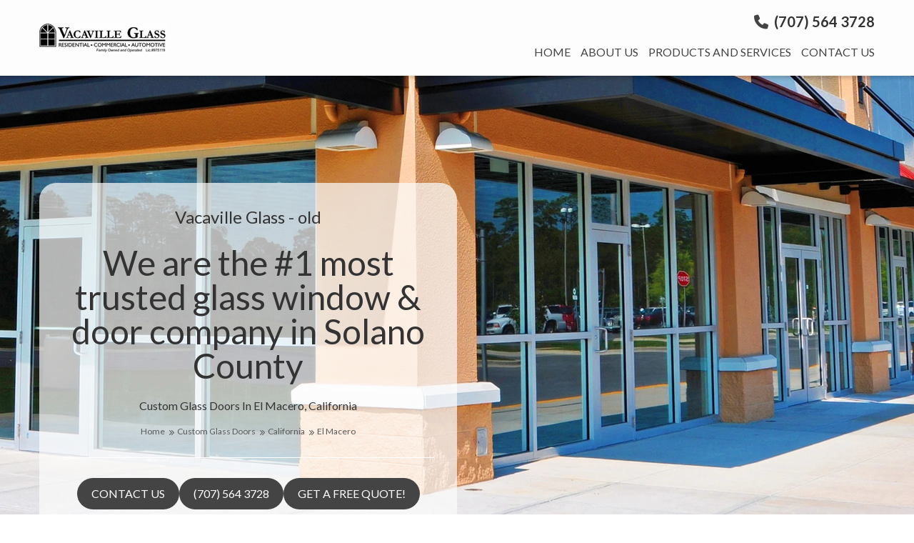

--- FILE ---
content_type: text/html; charset=utf-8
request_url: https://vacavilleglass.proximity.page/custom-glass-doors/california/el-macero/
body_size: 8456
content:
<!DOCTYPE html>
<html lang="en" class="scroll-smooth text-dark" style="--bodyFontFamily: 'Lato', sans-serif;--headingFontFamily: 'Lato', sans-serif;;--light: 253, 253, 253;--dark: 51, 51, 51;--vibrant: 68, 68, 68;--darkVibrant: 43, 43, 43;--lightVibrant: 120, 120, 120;--muted: 99, 36, 34;--darkMuted: 61, 22, 21;--lightMuted: 137, 50, 47;--vibrantAAAWithLight: 68, 68, 68;--vibrantAAAWithDark: 193, 193, 193;--lightAAAWithVibrant: 253, 253, 253;--darkAAAWithVibrant: 219, 219, 219;--darkVibrantAAAWithLight: 43, 43, 43;--darkVibrantAAAWithDark: 193, 193, 193;--lightAAAWithDarkVibrant: 253, 253, 253;--darkAAAWithDarkVibrant: 183, 183, 183;--lightVibrantAAAWithLight: 87, 87, 87;--lightVibrantAAAWithDark: 193, 193, 193;--lightAAAWithLightVibrant: 253, 253, 253;--darkAAAWithLightVibrant: 51, 51, 51;--mutedAAAWithLight: 99, 36, 34;--mutedAAAWithDark: 229, 182, 180;--lightAAAWithMuted: 253, 253, 253;--darkAAAWithMuted: 201, 201, 201;--darkMutedAAAWithLight: 61, 22, 21;--darkMutedAAAWithDark: 229, 182, 180;--lightAAAWithDarkMuted: 253, 253, 253;--darkAAAWithDarkMuted: 173, 173, 173;--lightMutedAAAWithLight: 137, 50, 47;--lightMutedAAAWithDark: 229, 182, 180;--lightAAAWithLightMuted: 253, 253, 253;--darkAAAWithLightMuted: 237, 237, 237;">
  <head>
    <meta charset="UTF-8">
<meta name="viewport" content="width=device-width">
<meta name="generator" content="Astro v2.8.0">
<meta name="author" content="LCFY">
<link rel="canonical" href="https://vacavilleglass.proximity.page/custom-glass-doors/california/el-macero/">
<link rel="icon" href="/proximityIcon.png">
<meta name="google-site-verification" content="0YatY5gtHgo7eoEGdzx11yyn_kMnNInW7Vbj_B58yNc">
<title>Custom glass doors - El Macero, CA - Vacavilleglass.proximity.page</title>
<meta property="og:url" content="https://vacavilleglass.proximity.page/custom-glass-doors/california/el-macero/">
<meta property="og:description">
<meta property="og:image" content="https://imagedelivery.net/prdk5K_qH_NKqOyMYF8JEg/da11bfdc-6ebb-4d21-9b11-93b6ea276800/logoLG">
<meta name="twitter:card" content="summary_large_image">
<meta name="twitter:title" content="Custom glass doors - El Macero, CA - Vacavilleglass.proximity.page">
<meta name="twitter:description">
<meta name="twitter:image" content="https://imagedelivery.net/prdk5K_qH_NKqOyMYF8JEg/da11bfdc-6ebb-4d21-9b11-93b6ea276800/logoLG">
<script type="application/ld+json">{"@context":"https://schema.org","@type":"Webpage","name":"Custom glass doors - El Macero, CA - Vacavilleglass.proximity.page","speakable":{"@type":"SpeakableSpecification","xpath":["/html/head/title"]},"mainContentOfPage":{"@type":"WebPageElement","xpath":["/html/head/title"]},"url":"https://vacavilleglass.proximity.page/custom-glass-doors/california/el-macero/"}</script>
<script type="application/ld+json">{"@context":"https://schema.org","@type":"LocalBusiness","@id":"https://vacavilleglass.proximity.page/custom-glass-doors/california/el-macero/#orgnaization","url":"https://vacavilleglass.proximity.page/custom-glass-doors/california/el-macero/","priceRange":"$$$","address":{"@type":"PostalAddress","streetAddress":"53 Commerce Pl Ste C","addressLocality":"Vacaville","addressRegion":"CA","postalCode":"95687"},"name":"Vacaville Glass - old","logo":"https://imagedelivery.net/prdk5K_qH_NKqOyMYF8JEg/da11bfdc-6ebb-4d21-9b11-93b6ea276800/logoSM","slogan":"We are the #1 most trusted glass window & door company in Solano County","description":"Vacaville Glass is a family-owned and operated business serving the community for over 40 years. We have the finest custom glass in the area. From glass shower doors and new vinyl windows to custom mirrors and security doors, we do it all. We even provide expert glass replacement services.","image":["https://imagedelivery.net/prdk5K_qH_NKqOyMYF8JEg/da11bfdc-6ebb-4d21-9b11-93b6ea276800/imageSM"],"telephone":"(707) 564 3728","openingHours":["mo 08:00-17:00","tu 08:00-17:00","we 08:00-17:00","th 08:00-17:00","fr 08:00-17:00"],"areaServed":[null,null,null,null,null,null,null,null,null,null]}</script>

        <link href="/assets/css/fontawesome.css" rel="stylesheet" rel="preload" as="style">
        <link rel="stylesheet" media="print" onload="this.onload=null;this.removeAttribute('media');" href="/assets/css/fontawesome.css">
        <noscript>
          <link rel="stylesheet" href="/assets/css/fontawesome.css">
        </noscript>
      
        <link href="/assets/css/solid.css" rel="stylesheet" rel="preload" as="style">
        <link rel="stylesheet" media="print" onload="this.onload=null;this.removeAttribute('media');" href="/assets/css/solid.css">
        <noscript>
          <link rel="stylesheet" href="/assets/css/solid.css">
        </noscript>
      
        <link href="/assets/css/brands.css" rel="stylesheet" rel="preload" as="style">
        <link rel="stylesheet" media="print" onload="this.onload=null;this.removeAttribute('media');" href="/assets/css/brands.css">
        <noscript>
          <link rel="stylesheet" href="/assets/css/brands.css">
        </noscript>
      
<link rel="preconnect" href="https://fonts.googleapis.com">
<link rel="preconnect" href="https://fonts.gstatic.com" crossorigin>

<link rel="preload" as="style" href="https://fonts.googleapis.com/css2?family=Lato:wght@400;700&#38;display=swap" rel="stylesheet">
<link rel="stylesheet" media="print" onload="this.onload=null;this.removeAttribute('media');" href="https://fonts.googleapis.com/css2?family=Lato:wght@400;700&#38;display=swap">
<noscript>
  <link rel="stylesheet" href="https://fonts.googleapis.com/css2?family=Lato:wght@400;700&#38;display=swap">
</noscript>
<!-- Set the default cookie consent -->

<!-- GA4 Analytics config -->
<!-- Run the GA4 script -->


<!-- Run the GA4 config -->


<!-- Update the consent if cookies are accepted -->
<!-- Analytics Cookies -->


<!-- Targeting Cookies -->


<!-- GTM Tag manager config -->
<!-- Run the GA4 script -->


<!-- Run the GA4 config -->


<!-- Update the consent if cookies are accepted -->
<!-- Analytics Cookies -->


<!-- Targeting Cookies -->




  <link rel="stylesheet" href="/_astro/hoisted.bf5fc57f.css" />
<link rel="stylesheet" href="/_astro/404.12ee2140.css" />
<link rel="stylesheet" href="/_astro/index.ab760ceb.css" /><script type="module" src="/_astro/hoisted.e860d3fd.js"></script></head>
  <body style="--bodyFontFamily: 'Lato', sans-serif;--headingFontFamily: 'Lato', sans-serif;;--light: 253, 253, 253;--dark: 51, 51, 51;--vibrant: 68, 68, 68;--darkVibrant: 43, 43, 43;--lightVibrant: 120, 120, 120;--muted: 99, 36, 34;--darkMuted: 61, 22, 21;--lightMuted: 137, 50, 47;--vibrantAAAWithLight: 68, 68, 68;--vibrantAAAWithDark: 193, 193, 193;--lightAAAWithVibrant: 253, 253, 253;--darkAAAWithVibrant: 219, 219, 219;--darkVibrantAAAWithLight: 43, 43, 43;--darkVibrantAAAWithDark: 193, 193, 193;--lightAAAWithDarkVibrant: 253, 253, 253;--darkAAAWithDarkVibrant: 183, 183, 183;--lightVibrantAAAWithLight: 87, 87, 87;--lightVibrantAAAWithDark: 193, 193, 193;--lightAAAWithLightVibrant: 253, 253, 253;--darkAAAWithLightVibrant: 51, 51, 51;--mutedAAAWithLight: 99, 36, 34;--mutedAAAWithDark: 229, 182, 180;--lightAAAWithMuted: 253, 253, 253;--darkAAAWithMuted: 201, 201, 201;--darkMutedAAAWithLight: 61, 22, 21;--darkMutedAAAWithDark: 229, 182, 180;--lightAAAWithDarkMuted: 253, 253, 253;--darkAAAWithDarkMuted: 173, 173, 173;--lightMutedAAAWithLight: 137, 50, 47;--lightMutedAAAWithDark: 229, 182, 180;--lightAAAWithLightMuted: 253, 253, 253;--darkAAAWithLightMuted: 237, 237, 237;">
    
  <header class="fixed w-full z-50 shadow-[0_0_4px_4px_rgba(0,0,0,0.14)]">
  <div class="bg-light py-2">
    <div class="container mx-auto grid grid-cols-2 md:grid-cols-4 gap-x-2">
      <div class="row-span-2 col-span-1 pl-4 xs:pl-8 lg:pl-0 flex items-center">
        <a href="https://www.vacavilleglass.com/" target="_blank">
        <picture>
	<source type="image/avif" srcset="/_astro/logo_1Kn6k6.avif 90w,/_astro/logo_Z1CFY81.avif 130w,/_astro/logo_Z1HOREX.avif 180w" sizes="100%"><source type="image/webp" srcset="/_astro/logo_501QS.webp 90w,/_astro/logo_2gLkwE.webp 130w,/_astro/logo_2bCqYH.webp 180w" sizes="100%">
	<img alt="Vacaville Glass - old logo" fit="contain" position="left" background="transparent" src="/_astro/logo_2bCqYH.webp" loading="eager" decoding="async" alt="Vacaville Glass - old logo" class="h-full" height="90" width="180">
</picture>
      </a>
      </div>
      <div class="md:col-span-3 min-h-[40px]">
        
              <div class="hidden md:flex justify-end pr-4 xs:pr-8 lg:pr-0 pt-2 text-xl font-bold">
                <p class="mb-1">
  <a href="tel:(707) 564 3728" target="_self">
        
          <i class="fa-solid fa-phone text-vibrant pr-1 leading-normal" aria-hidden="true"></i>
          (707) 564 3728
        
      </a>
</p>
              </div>
              <div class="md:hidden flex justify-end pr-4 xs:pr-8 lg:pr-0 text-xs">
                <button class="uppercase text-lightAAAWithVibrant bg-vibrant rounded-full focus:outline-none hover:bg-darkVibrant hover:text-lightAAAWithDarkVibrant text-xs xs:text-base">
  <a class="block w-full h-full py-2.5 px-5" href="tel:(707) 564 3728" target="_self">call us now</a>
</button>
              </div>
            
      </div>
      

<div class="flex justify-end pr-4 xs:pr-8 lg:pr-0 md:col-span-3">
  <!-- Primary Navbar items -->
  <nav class="hidden md:flex items-center space-x-3.5 py-2">
    <a href="/" class="pb-1 uppercase text-vibrant">
              Home
            </a><a href="#about" class="pb-1 uppercase text-vibrant">
              About us
            </a><a href="#productsandservices" class="pb-1 uppercase text-vibrant">
              Products And Services
            </a><a href="#contact" class="pb-1 uppercase text-vibrant">
              Contact us
            </a>
  </nav>
  <!-- Mobile menu button -->
  <div class="md:hidden flex items-center py-1">
    <button class="outline-none mobile-menu-button mt-2">
      <i class="fa-solid fa-bars text-2xl text-vibrant hover:text-Vibrant"></i>
    </button>
  </div>
</div>
<!-- mobile menu -->
<div class="hidden mobile-menu col-span-2 relative w-full md:hidden">
  <nav class="absolute w-full border-t-2 border-gray-20 mt-2">
    <a href="/" class="block py-4 px-4 xs:px-8 bg-light hover:bg-lightVibrant hover:text-lightAAAWithLightVibrant ease-out hover:ease-in transition duration-500">
              Home
            </a><a href="#about" class="block py-4 px-4 xs:px-8 bg-light hover:bg-lightVibrant hover:text-lightAAAWithLightVibrant ease-out hover:ease-in transition duration-500">
              About us
            </a><a href="#productsandservices" class="block py-4 px-4 xs:px-8 bg-light hover:bg-lightVibrant hover:text-lightAAAWithLightVibrant ease-out hover:ease-in transition duration-500">
              Products And Services
            </a><a href="#contact" class="block py-4 px-4 xs:px-8 bg-light hover:bg-lightVibrant hover:text-lightAAAWithLightVibrant ease-out hover:ease-in transition duration-500">
              Contact us
            </a>
  </nav>
</div>
    </div>
  </div>
</header>
  <main>
    <div class="md:min-h-[85vh] flex items-center justify-start bg-fixed bg-center bg-no-repeat bg-cover bg-vibrant" style="background-image: url(https://imagedelivery.net/prdk5K_qH_NKqOyMYF8JEg/b06bad96-bf6e-4eab-d5d2-6c205e34cf00/imageWide);">
  <div class="container mx-auto px-4 xs:px-8 lg:px-0 pt-44 md:pt-64 pb-20 md:pb-32">
    <div class="bg-light/70 p-8 flex flex-col text-center w-[100%] md:w-[50%] rounded-3xl">
      <h1 class="order-3 capitalize text-base mb-4">custom glass doors in El Macero, California</h1>
      <h2 class="order-1 text-2xl font-medium mb-6">Vacaville Glass - old</h2>
      <h3 class="order-2 text-4xl md:text-5xl leading-snug mb-5">We are the #1 most trusted glass window & door company in Solano County</h3>
      <div class="order-4 flex justify-center">
        <div class="flex flex-wrap w-auto">
  <a href="/" class="pr-1 text-xs text-lightVibrantAAAWithLight">
              Home
              <i class="pl-1 fa-solid fa-chevrons-right text-[8px]"></i>
            </a><a rel="nofollow" href="/custom-glass-doors/" class="pr-1 text-xs text-lightVibrantAAAWithLight">
              Custom Glass Doors
              <i class="pl-1 fa-solid fa-chevrons-right text-[8px]"></i>
            </a><a href="/custom-glass-doors/california/" class="pr-1 text-xs text-lightVibrantAAAWithLight">
              California
              <i class="pl-1 fa-solid fa-chevrons-right text-[8px]"></i>
            </a><span class="text-xs text-lightVibrantAAAWithLight">El Macero</span>
</div>
<script type="application/ld+json">{"@context":"https://schema.org","@type":"BreadcrumbList","itemListElement":[{"@type":"ListItem","position":1,"item":{"name":"Home","@id":"https://vacavilleglass.proximity.page"}},{"@type":"ListItem","position":2,"item":{"name":"Custom Glass Doors","@id":"https://vacavilleglass.proximity.pagecustom-glass-doors/"}},{"@type":"ListItem","position":3,"item":{"name":"California","@id":"https://vacavilleglass.proximity.pagecustom-glass-doors/california/"}},{"@type":"ListItem","position":4,"item":{"name":"El Macero","@id":"https://vacavilleglass.proximity.pagecustom-glass-doors/california/el-macero/"}}]}</script>
      </div>
      <div class="order-4 mt-7 flex flex-wrap justify-center gap-3 border-t border-white pt-7">
        <button class="uppercase text-lightAAAWithVibrant bg-vibrant rounded-full focus:outline-none hover:bg-darkVibrant hover:text-lightAAAWithDarkVibrant w-full xs:w-auto">
  <a class="block w-full h-full py-2.5 px-5" href="#contact" target="_self">Contact us</a>
</button>
        <button class="uppercase text-lightAAAWithVibrant bg-vibrant rounded-full focus:outline-none hover:bg-darkVibrant hover:text-lightAAAWithDarkVibrant w-full xs:w-auto">
  <a class="block w-full h-full py-2.5 px-5" href="tel:(707) 564 3728" target="_self">(707) 564 3728</a>
</button>
        <button class="uppercase text-lightAAAWithVibrant bg-vibrant rounded-full focus:outline-none hover:bg-darkVibrant hover:text-lightAAAWithDarkVibrant w-full xs:w-auto">
  <a class="block w-full h-full py-2.5 px-5" href="http://www.vacavilleglass.com/pages/7085826/home-services-get-a-quote.aspx" target="_blank">Get a Free Quote!</a>
</button>
      </div>
    </div>
  </div>
</div>
    <div id="about" class="bg-vibrant relative scroll-mt-28 md:scroll-mt-40">
      <div class="md:polygon bg-vibrant"></div>
      <div class="flex flex-col md:flex-row container m-auto py-8 xs:py-12 md:py-24 px-4 xs:px-8 lg:px-0 scroll-mt-28 md:scroll-mt-32 text-lightAAAWithVibrant">
        <div class="flex-1 flex flex-col justify-center">
          <h2 class="text-3xl sm:text-4xl pb-5 capitalize font-semibold mb-2 sm:mb-5 border-b border-lightAAAWithVibrant text-center text-lightAAAWithVibrant">Vacaville Glass - old</h2>
          <p class="text-base md:text-lg">Vacaville Glass is a family-owned and operated business serving the community for over 40 years. We have the finest custom glass in the area. From glass shower doors and new vinyl windows to custom mirrors and security doors, we do it all. We even provide expert glass replacement services.</p>
        </div>
      </div>
    </div>
    
    <div id="productsandservices" class="bg-light container m-auto scroll-mt-28 md:scroll-mt-32 pt-8 xs:pt-12 md:pt-24 pb-4 xs:pb-6 md:pb-12 px-4 xs:px-8 lg:px-0">
      <h2 class="text-3xl sm:text-4xl pb-5 capitalize font-semibold basis-1/3 mb-2 sm:mb-5 text-vibrant">Our Products &amp; Services</h2>
      <ul class="grid grid-cols-1 sm:grid-cols-2 gap-0 sm:gap-x-8">
        <li class="p-4 flex text-base md:text-lg bg-lightMuted/30">
              <i class="fa-solid fa-check text-light font-black text-base leading-[18px] bg-vibrant p-1 mr-2 w-7 h-7 text-center"></i>
              <h3 class="darkAAAWithLightMuted">Decorative Glass</h3>
            </li><li class="p-4 flex text-base md:text-lg bg-lightMuted/30">
              <i class="fa-solid fa-check text-light font-black text-base leading-[18px] bg-vibrant p-1 mr-2 w-7 h-7 text-center"></i>
              <h3 class="darkAAAWithLightMuted">Screens/Sunscreens</h3>
            </li><li class="p-4 flex text-base md:text-lg bg-lightMuted/30">
              <i class="fa-solid fa-check text-light font-black text-base leading-[18px] bg-vibrant p-1 mr-2 w-7 h-7 text-center"></i>
              <h3 class="darkAAAWithLightMuted">Security &amp; Screen Doors</h3>
            </li><li class="p-4 flex text-base md:text-lg bg-lightMuted/30">
              <i class="fa-solid fa-check text-light font-black text-base leading-[18px] bg-vibrant p-1 mr-2 w-7 h-7 text-center"></i>
              <h3 class="darkAAAWithLightMuted">Store Front Windows &amp; Doors</h3>
            </li><li class="p-4 flex text-base md:text-lg bg-lightMuted/30">
              <i class="fa-solid fa-check text-light font-black text-base leading-[18px] bg-vibrant p-1 mr-2 w-7 h-7 text-center"></i>
              <h3 class="darkAAAWithLightMuted">Door Adjustments &amp; Repairs</h3>
            </li><li class="p-4 flex text-base md:text-lg bg-lightMuted/30">
              <i class="fa-solid fa-check text-light font-black text-base leading-[18px] bg-vibrant p-1 mr-2 w-7 h-7 text-center"></i>
              <h3 class="darkAAAWithLightMuted">Windshield Replacement</h3>
            </li><li class="p-4 flex text-base md:text-lg bg-lightMuted/30">
              <i class="fa-solid fa-check text-light font-black text-base leading-[18px] bg-vibrant p-1 mr-2 w-7 h-7 text-center"></i>
              <h3 class="darkAAAWithLightMuted">Door &amp; Back Glass Replacement</h3>
            </li><li class="p-4 flex text-base md:text-lg bg-lightMuted/30">
              <i class="fa-solid fa-check text-light font-black text-base leading-[18px] bg-vibrant p-1 mr-2 w-7 h-7 text-center"></i>
              <h3 class="darkAAAWithLightMuted">Custom Mirrors &amp; Glass Tabletops</h3>
            </li>
        <li class="p-4 flex text-base md:text-lg bg-lightMuted/30">
              <i class="fa-solid fa-check text-light font-black text-base leading-[18px] bg-vibrant p-1 mr-2 w-7 h-7 text-center"></i>
              <h3 class="darkAAAWithLightMuted">Windows &amp; Patio Doors</h3>
            </li><li class="p-4 flex text-base md:text-lg bg-lightMuted/30">
              <i class="fa-solid fa-check text-light font-black text-base leading-[18px] bg-vibrant p-1 mr-2 w-7 h-7 text-center"></i>
              <h3 class="darkAAAWithLightMuted">French Doors</h3>
            </li><li class="p-4 flex text-base md:text-lg bg-lightMuted/30">
              <i class="fa-solid fa-check text-light font-black text-base leading-[18px] bg-vibrant p-1 mr-2 w-7 h-7 text-center"></i>
              <h3 class="darkAAAWithLightMuted">Bay Windows</h3>
            </li><li class="p-4 flex text-base md:text-lg bg-lightMuted/30">
              <i class="fa-solid fa-check text-light font-black text-base leading-[18px] bg-vibrant p-1 mr-2 w-7 h-7 text-center"></i>
              <h3 class="darkAAAWithLightMuted">Garden Windows</h3>
            </li><li class="p-4 flex text-base md:text-lg bg-lightMuted/30">
              <i class="fa-solid fa-check text-light font-black text-base leading-[18px] bg-vibrant p-1 mr-2 w-7 h-7 text-center"></i>
              <h3 class="darkAAAWithLightMuted">Interior Doors</h3>
            </li><li class="p-4 flex text-base md:text-lg bg-lightMuted/30">
              <i class="fa-solid fa-check text-light font-black text-base leading-[18px] bg-vibrant p-1 mr-2 w-7 h-7 text-center"></i>
              <h3 class="darkAAAWithLightMuted">Shower Enclosures</h3>
            </li><li class="p-4 flex text-base md:text-lg bg-lightMuted/30">
              <i class="fa-solid fa-check text-light font-black text-base leading-[18px] bg-vibrant p-1 mr-2 w-7 h-7 text-center"></i>
              <h3 class="darkAAAWithLightMuted">Broken Window Repair</h3>
            </li><li class="p-4 flex text-base md:text-lg bg-lightMuted/30">
              <i class="fa-solid fa-check text-light font-black text-base leading-[18px] bg-vibrant p-1 mr-2 w-7 h-7 text-center"></i>
              <h3 class="darkAAAWithLightMuted">Failed Dual-Pane Glass Replacement</h3>
            </li>
      </ul>
    </div>
    
    
    <div class="bg-vibrant">
      <div class="container m-auto py-8 pt-12 pb-24 md:py-24 px-4 xs:px-8 lg:px-0">
        <div class="flex sm:justify-center items-center">
          <img class="rotate-[-45deg] sm:rotate-[-20deg] pr-0 sm:pr-4 mt-8 sm:mt-5 pb-4 sm:pb-0" src="/assets/arrow.png">
          <h2 class="text-3xl sm:text-4xl pb-5 capitalize font-semibold text-center mb-2 sm:mb-5 text-lightAAAWithVibrant">Get started now</h2>
        </div>
        <ol class="[counter-reset:section] flex flex-col sm:flex-row gap-0 sm:gap-4 w-full">
          <li class="[counter-increment:section] before:[content:counters(section,'.')] sm:flex-basis-1/3 flex flex-row sm:flex-col lg:flex-row sm:justify-center items-center sm:text-center text-lightAAAWithVibrant lg:text-left w-full p-2.5 text-lg lg:text-xl leading-16 before:bg-lightVibrant before:flex before:w-16 before:min-h-[64px] before:min-w-[64px] before:h-16 before:text-lightAAAWithLightVibrant before:font-semibold before:text-center before:mr-3 before:text-4xl before:rounded-full before:justify-center before:items-center before:shadow-[1px_3px_4px_0px_rgba(0,0,0,0.3)] before:my-2">
  Learn about our Glass Options
</li>
          <li class="[counter-increment:section] before:[content:counters(section,'.')] sm:flex-basis-1/3 flex flex-row sm:flex-col lg:flex-row sm:justify-center items-center sm:text-center text-lightAAAWithVibrant lg:text-left w-full p-2.5 text-lg lg:text-xl leading-16 before:bg-lightVibrant before:flex before:w-16 before:min-h-[64px] before:min-w-[64px] before:h-16 before:text-lightAAAWithLightVibrant before:font-semibold before:text-center before:mr-3 before:text-4xl before:rounded-full before:justify-center before:items-center before:shadow-[1px_3px_4px_0px_rgba(0,0,0,0.3)] before:my-2">
  Finance Available
</li>
          <li class="[counter-increment:section] before:[content:counters(section,'.')] sm:flex-basis-1/3 flex flex-row sm:flex-col lg:flex-row sm:justify-center items-center sm:text-center text-lightAAAWithVibrant lg:text-left w-full p-2.5 text-lg lg:text-xl leading-16 before:bg-lightVibrant before:flex before:w-16 before:min-h-[64px] before:min-w-[64px] before:h-16 before:text-lightAAAWithLightVibrant before:font-semibold before:text-center before:mr-3 before:text-4xl before:rounded-full before:justify-center before:items-center before:shadow-[1px_3px_4px_0px_rgba(0,0,0,0.3)] before:my-2">
  Call Today
</li>
        </ol>
      </div>
    </div>
    <div class="bg-light relative">
      <div class="polygon bg-light"></div>
      <div class="container m-auto flex justify-center py-8 xs:py-12 md:py-24 px-4 xs:px-8 lg:px-0 ">
        <div class="bg-vibrant text-lightAAAWithVibrant rounded-lg w-[65px] h-[65px] text-5xl flex items-center justify-center mr-4">
          <i class="fa-solid fa-phone" aria-hidden="true"></i>
        </div>
        <div class="text-darkVibrant flex flex-col items-start justify-center text-left">
          <p class="font-bold">Call us today</p>
          <a class="text-2xl xs:text-3xl font-bold" href="tel:(707) 564 3728">
            (707) 564 3728
          </a>
        </div>
      </div>
    </div>
    <div id="gallery" class="swiper gallery py-6 bg-lightMuted/60 astro-AART36GY" data-slideloop="">
  <div class="swiper-wrapper astro-AART36GY">
    <div class="swiper-slide px-2 astro-AART36GY">
          <picture>
	<source type="image/avif" srcset="/_astro/preview_ZFkPSV.avif 185w,/_astro/preview_ZQEPJp.avif 320w,/_astro/preview_Z1JetfU.avif 500w,/_astro/preview_ZsHC9R.avif 615w" sizes="100%"><source type="image/webp" srcset="/_astro/preview_Z21gyPx.webp 185w,/_astro/preview_Z2cAyG1.webp 320w,/_astro/preview_201VBp.webp 500w,/_astro/preview_Z1NDl6t.webp 615w" sizes="100%">
	<img alt="gallery image" fit="contain" position="center" background="#FFF" src="/_astro/preview_Z1NDl6t.webp" loading="lazy" decoding="async" alt="gallery image" class="astro-AART36GY">
</picture>
        </div><div class="swiper-slide px-2 astro-AART36GY">
          <picture>
	<source type="image/avif" srcset="/_astro/preview_1k3aDz.avif 185w,/_astro/preview_18IaN6.avif 320w,/_astro/preview_g9xhA.avif 500w,/_astro/preview_1wFonD.avif 615w" sizes="100%"><source type="image/webp" srcset="/_astro/preview_ZRxi2.webp 185w,/_astro/preview_Zccx8v.webp 320w,/_astro/preview_Z14LaE1.webp 500w,/_astro/preview_bJFr2.webp 615w" sizes="100%">
	<img alt="gallery image" fit="contain" position="center" background="#FFF" src="/_astro/preview_bJFr2.webp" loading="lazy" decoding="async" alt="gallery image" class="astro-AART36GY">
</picture>
        </div><div class="swiper-slide px-2 astro-AART36GY">
          <picture>
	<source type="image/avif" srcset="/_astro/preview_1rBEYn.avif 185w,/_astro/preview_1ghF8T.avif 320w,/_astro/preview_nI2Co.avif 500w,/_astro/preview_1EeSIr.avif 615w" sizes="100%"><source type="image/webp" srcset="/_astro/preview_6FW2L.webp 185w,/_astro/preview_Z4D2MH.webp 320w,/_astro/preview_ZWcFjd.webp 500w,/_astro/preview_jjaLP.webp 615w" sizes="100%">
	<img alt="gallery image" fit="contain" position="center" background="#FFF" src="/_astro/preview_jjaLP.webp" loading="lazy" decoding="async" alt="gallery image" class="astro-AART36GY">
</picture>
        </div><div class="swiper-slide px-2 astro-AART36GY">
          <picture>
	<source type="image/avif" srcset="/_astro/preview_10rMyS.avif 185w,/_astro/preview_O7MIp.avif 320w,/_astro/preview_Z3qOM6.avif 500w,/_astro/preview_1d51iW.avif 615w" sizes="100%"><source type="image/webp" srcset="/_astro/preview_ZksUmI.webp 185w,/_astro/preview_ZvMUdc.webp 320w,/_astro/preview_Z1omxIH.webp 500w,/_astro/preview_Z7PGCE.webp 615w" sizes="100%">
	<img alt="gallery image" fit="contain" position="center" background="#FFF" src="/_astro/preview_Z7PGCE.webp" loading="lazy" decoding="async" alt="gallery image" class="astro-AART36GY">
</picture>
        </div>
  </div>
</div>
    <div id="contact" class="scroll-mt-28 md:scroll-mt-32">
  <div class="container m-auto py-8 xs:py-12 md:py-24 px-4 xs:px-8 lg:px-0 flex flex-col md:flex-row gap-8">
    <div class="flex-1 flex flex-col sm:flex-row flex-wrap md:flex-nowrap md:flex-col">
      <iframe title="Map" width="100%" height="100%" style="border:0;" src="https://www.google.com/maps/embed/v1/place?key=AIzaSyBo1Cybq0p50ddzqKy_IqxwSCXUxY0Aeuo&#38;q=place_id:ChIJW-Sr0VA9hYARfvc917Oa2pk" allowfullscreen class="min-h-[300px]"></iframe>
    </div>
    <div class="basis-full sm:basis-1/2 md:basis-1}">
      <div class="basis-full sm:basis-1/2 text-base md:text-lg sm:pr-8 md:pr-0 sm:basis-1/2">
        <h2 class="text-3xl sm:text-4xl pb-5 capitalize font-semibold text-vibrant mb-0">Contact Us</h2>
        <p class="mb-1">
  <a href="tel:(707) 564 3728" target="_self">
        
          <i class="fa-solid fa-phone pr-1 leading-normal" aria-hidden="true"></i>
          (707) 564 3728
        
      </a>
</p>

<p class="mb-1">
  
        <i class="fa-solid fa-map pr-1 leading-normal" aria-hidden="true"></i>
        53 Commerce Pl Ste C, Vacaville, CA, 95687
      
</p>
<p class="mb-1">
  <a href="https://www.vacavilleglass.com/" target="_blank">
        
          <i class="fa-solid fa-globe pr-1 leading-normal" aria-hidden="true"></i>
          Visit our website
        
      </a>
</p>
        
      </div>
      
    </div>
  </div>
</div>
    <div class="bg-white">
  <div class="bg-white md:scroll-mt-32 container mx-auto py-8 xs:py-12 md:py-24 px-4 xs:px-8 lg:px-0">
        <h2 class="text-3xl sm:text-4xl font-semibold capitalize mb-2 sm:mb-5 text-vibrant">Directory of our Services</h2>
        <div>
          
          
          
          

<div class="accordion-item border-b-2 border-lightMuted py-4">
          <h3 class="flex cursor-pointer justify-between text-xl font-semibold py-4">
            Glass Shower Doors
            <span class="accordion-arrow mt-2 h-2.5 w-2.5 border-b-2 border-r-2 border-dark"></span>
          </h3>
          <div class="accordion-content overflow-hidden pt-2">
            <ul class="grid grid-cols-[repeat(auto-fit,_minmax(250px,_1fr))] gap-4">
  <li>
          <a class="text-sm hover:text-vibrant hover:underline" href="https://vacavilleglass.proximity.page/glass-shower-doors/california/davis/">
            Glass Shower Doors in Davis, CA
          </a>
        </li><li>
          <a class="text-sm hover:text-vibrant hover:underline" href="https://vacavilleglass.proximity.page/glass-shower-doors/california/dixon/">
            Glass Shower Doors in Dixon, CA
          </a>
        </li><li>
          <a class="text-sm hover:text-vibrant hover:underline" href="https://vacavilleglass.proximity.page/glass-shower-doors/california/el-macero/">
            Glass Shower Doors in El Macero, CA
          </a>
        </li><li>
          <a class="text-sm hover:text-vibrant hover:underline" href="https://vacavilleglass.proximity.page/glass-shower-doors/california/elmira/">
            Glass Shower Doors in Elmira, CA
          </a>
        </li><li>
          <a class="text-sm hover:text-vibrant hover:underline" href="https://vacavilleglass.proximity.page/glass-shower-doors/california/fairfield/">
            Glass Shower Doors in Fairfield, CA
          </a>
        </li><li>
          <a class="text-sm hover:text-vibrant hover:underline" href="https://vacavilleglass.proximity.page/glass-shower-doors/california/rio-vista/">
            Glass Shower Doors in Rio Vista, CA
          </a>
        </li><li>
          <a class="text-sm hover:text-vibrant hover:underline" href="https://vacavilleglass.proximity.page/glass-shower-doors/california/suisun-city/">
            Glass Shower Doors in Suisun City, CA
          </a>
        </li><li>
          <a class="text-sm hover:text-vibrant hover:underline" href="https://vacavilleglass.proximity.page/glass-shower-doors/california/travis-afb/">
            Glass Shower Doors in Travis Afb, CA
          </a>
        </li><li>
          <a class="text-sm hover:text-vibrant hover:underline" href="https://vacavilleglass.proximity.page/glass-shower-doors/california/vacaville/">
            Glass Shower Doors in Vacaville, CA
          </a>
        </li><li>
          <a class="text-sm hover:text-vibrant hover:underline" href="https://vacavilleglass.proximity.page/glass-shower-doors/california/winters/">
            Glass Shower Doors in Winters, CA
          </a>
        </li>
</ul>
          </div>
        </div>

<div class="accordion-item border-b-2 border-lightMuted py-4">
          <h3 class="flex cursor-pointer justify-between text-xl font-semibold py-4">
            Vinyl Windows
            <span class="accordion-arrow mt-2 h-2.5 w-2.5 border-b-2 border-r-2 border-dark"></span>
          </h3>
          <div class="accordion-content overflow-hidden pt-2">
            <ul class="grid grid-cols-[repeat(auto-fit,_minmax(250px,_1fr))] gap-4">
  <li>
          <a class="text-sm hover:text-vibrant hover:underline" href="https://vacavilleglass.proximity.page/vinyl-windows/california/davis/">
            Vinyl Windows in Davis, CA
          </a>
        </li><li>
          <a class="text-sm hover:text-vibrant hover:underline" href="https://vacavilleglass.proximity.page/vinyl-windows/california/dixon/">
            Vinyl Windows in Dixon, CA
          </a>
        </li><li>
          <a class="text-sm hover:text-vibrant hover:underline" href="https://vacavilleglass.proximity.page/vinyl-windows/california/el-macero/">
            Vinyl Windows in El Macero, CA
          </a>
        </li><li>
          <a class="text-sm hover:text-vibrant hover:underline" href="https://vacavilleglass.proximity.page/vinyl-windows/california/elmira/">
            Vinyl Windows in Elmira, CA
          </a>
        </li><li>
          <a class="text-sm hover:text-vibrant hover:underline" href="https://vacavilleglass.proximity.page/vinyl-windows/california/fairfield/">
            Vinyl Windows in Fairfield, CA
          </a>
        </li><li>
          <a class="text-sm hover:text-vibrant hover:underline" href="https://vacavilleglass.proximity.page/vinyl-windows/california/rio-vista/">
            Vinyl Windows in Rio Vista, CA
          </a>
        </li><li>
          <a class="text-sm hover:text-vibrant hover:underline" href="https://vacavilleglass.proximity.page/vinyl-windows/california/suisun-city/">
            Vinyl Windows in Suisun City, CA
          </a>
        </li><li>
          <a class="text-sm hover:text-vibrant hover:underline" href="https://vacavilleglass.proximity.page/vinyl-windows/california/travis-afb/">
            Vinyl Windows in Travis Afb, CA
          </a>
        </li><li>
          <a class="text-sm hover:text-vibrant hover:underline" href="https://vacavilleglass.proximity.page/vinyl-windows/california/vacaville/">
            Vinyl Windows in Vacaville, CA
          </a>
        </li><li>
          <a class="text-sm hover:text-vibrant hover:underline" href="https://vacavilleglass.proximity.page/vinyl-windows/california/winters/">
            Vinyl Windows in Winters, CA
          </a>
        </li>
</ul>
          </div>
        </div>

<div class="accordion-item border-b-2 border-lightMuted py-4">
          <h3 class="flex cursor-pointer justify-between text-xl font-semibold py-4">
            Custom Glass Doors
            <span class="accordion-arrow mt-2 h-2.5 w-2.5 border-b-2 border-r-2 border-dark"></span>
          </h3>
          <div class="accordion-content overflow-hidden pt-2">
            <ul class="grid grid-cols-[repeat(auto-fit,_minmax(250px,_1fr))] gap-4">
  <li>
          <a class="text-sm hover:text-vibrant hover:underline" href="https://vacavilleglass.proximity.page/custom-glass-doors/california/davis/">
            Custom Glass Doors in Davis, CA
          </a>
        </li><li>
          <a class="text-sm hover:text-vibrant hover:underline" href="https://vacavilleglass.proximity.page/custom-glass-doors/california/dixon/">
            Custom Glass Doors in Dixon, CA
          </a>
        </li><li>
          <a class="text-sm hover:text-vibrant hover:underline" href="https://vacavilleglass.proximity.page/custom-glass-doors/california/elmira/">
            Custom Glass Doors in Elmira, CA
          </a>
        </li><li>
          <a class="text-sm hover:text-vibrant hover:underline" href="https://vacavilleglass.proximity.page/custom-glass-doors/california/fairfield/">
            Custom Glass Doors in Fairfield, CA
          </a>
        </li><li>
          <a class="text-sm hover:text-vibrant hover:underline" href="https://vacavilleglass.proximity.page/custom-glass-doors/california/rio-vista/">
            Custom Glass Doors in Rio Vista, CA
          </a>
        </li><li>
          <a class="text-sm hover:text-vibrant hover:underline" href="https://vacavilleglass.proximity.page/custom-glass-doors/california/suisun-city/">
            Custom Glass Doors in Suisun City, CA
          </a>
        </li><li>
          <a class="text-sm hover:text-vibrant hover:underline" href="https://vacavilleglass.proximity.page/custom-glass-doors/california/travis-afb/">
            Custom Glass Doors in Travis Afb, CA
          </a>
        </li><li>
          <a class="text-sm hover:text-vibrant hover:underline" href="https://vacavilleglass.proximity.page/custom-glass-doors/california/vacaville/">
            Custom Glass Doors in Vacaville, CA
          </a>
        </li><li>
          <a class="text-sm hover:text-vibrant hover:underline" href="https://vacavilleglass.proximity.page/custom-glass-doors/california/winters/">
            Custom Glass Doors in Winters, CA
          </a>
        </li>
</ul>
          </div>
        </div>

<div class="accordion-item border-b-2 border-lightMuted py-4">
          <h3 class="flex cursor-pointer justify-between text-xl font-semibold py-4">
            Door Installation
            <span class="accordion-arrow mt-2 h-2.5 w-2.5 border-b-2 border-r-2 border-dark"></span>
          </h3>
          <div class="accordion-content overflow-hidden pt-2">
            <ul class="grid grid-cols-[repeat(auto-fit,_minmax(250px,_1fr))] gap-4">
  <li>
          <a class="text-sm hover:text-vibrant hover:underline" href="https://vacavilleglass.proximity.page/door-installation/california/davis/">
            Door Installation in Davis, CA
          </a>
        </li><li>
          <a class="text-sm hover:text-vibrant hover:underline" href="https://vacavilleglass.proximity.page/door-installation/california/dixon/">
            Door Installation in Dixon, CA
          </a>
        </li><li>
          <a class="text-sm hover:text-vibrant hover:underline" href="https://vacavilleglass.proximity.page/door-installation/california/el-macero/">
            Door Installation in El Macero, CA
          </a>
        </li><li>
          <a class="text-sm hover:text-vibrant hover:underline" href="https://vacavilleglass.proximity.page/door-installation/california/elmira/">
            Door Installation in Elmira, CA
          </a>
        </li><li>
          <a class="text-sm hover:text-vibrant hover:underline" href="https://vacavilleglass.proximity.page/door-installation/california/fairfield/">
            Door Installation in Fairfield, CA
          </a>
        </li><li>
          <a class="text-sm hover:text-vibrant hover:underline" href="https://vacavilleglass.proximity.page/door-installation/california/rio-vista/">
            Door Installation in Rio Vista, CA
          </a>
        </li><li>
          <a class="text-sm hover:text-vibrant hover:underline" href="https://vacavilleglass.proximity.page/door-installation/california/suisun-city/">
            Door Installation in Suisun City, CA
          </a>
        </li><li>
          <a class="text-sm hover:text-vibrant hover:underline" href="https://vacavilleglass.proximity.page/door-installation/california/travis-afb/">
            Door Installation in Travis Afb, CA
          </a>
        </li><li>
          <a class="text-sm hover:text-vibrant hover:underline" href="https://vacavilleglass.proximity.page/door-installation/california/vacaville/">
            Door Installation in Vacaville, CA
          </a>
        </li><li>
          <a class="text-sm hover:text-vibrant hover:underline" href="https://vacavilleglass.proximity.page/door-installation/california/winters/">
            Door Installation in Winters, CA
          </a>
        </li>
</ul>
          </div>
        </div>

<div class="accordion-item border-b-2 border-lightMuted py-4">
          <h3 class="flex cursor-pointer justify-between text-xl font-semibold py-4">
            Doors
            <span class="accordion-arrow mt-2 h-2.5 w-2.5 border-b-2 border-r-2 border-dark"></span>
          </h3>
          <div class="accordion-content overflow-hidden pt-2">
            <ul class="grid grid-cols-[repeat(auto-fit,_minmax(250px,_1fr))] gap-4">
  <li>
          <a class="text-sm hover:text-vibrant hover:underline" href="https://vacavilleglass.proximity.page/doors/california/davis/">
            Doors in Davis, CA
          </a>
        </li><li>
          <a class="text-sm hover:text-vibrant hover:underline" href="https://vacavilleglass.proximity.page/doors/california/dixon/">
            Doors in Dixon, CA
          </a>
        </li><li>
          <a class="text-sm hover:text-vibrant hover:underline" href="https://vacavilleglass.proximity.page/doors/california/el-macero/">
            Doors in El Macero, CA
          </a>
        </li><li>
          <a class="text-sm hover:text-vibrant hover:underline" href="https://vacavilleglass.proximity.page/doors/california/elmira/">
            Doors in Elmira, CA
          </a>
        </li><li>
          <a class="text-sm hover:text-vibrant hover:underline" href="https://vacavilleglass.proximity.page/doors/california/fairfield/">
            Doors in Fairfield, CA
          </a>
        </li><li>
          <a class="text-sm hover:text-vibrant hover:underline" href="https://vacavilleglass.proximity.page/doors/california/rio-vista/">
            Doors in Rio Vista, CA
          </a>
        </li><li>
          <a class="text-sm hover:text-vibrant hover:underline" href="https://vacavilleglass.proximity.page/doors/california/suisun-city/">
            Doors in Suisun City, CA
          </a>
        </li><li>
          <a class="text-sm hover:text-vibrant hover:underline" href="https://vacavilleglass.proximity.page/doors/california/travis-afb/">
            Doors in Travis Afb, CA
          </a>
        </li><li>
          <a class="text-sm hover:text-vibrant hover:underline" href="https://vacavilleglass.proximity.page/doors/california/vacaville/">
            Doors in Vacaville, CA
          </a>
        </li><li>
          <a class="text-sm hover:text-vibrant hover:underline" href="https://vacavilleglass.proximity.page/doors/california/winters/">
            Doors in Winters, CA
          </a>
        </li>
</ul>
          </div>
        </div>

<div class="accordion-item border-b-2 border-lightMuted py-4">
          <h3 class="flex cursor-pointer justify-between text-xl font-semibold py-4">
            Solar Screens
            <span class="accordion-arrow mt-2 h-2.5 w-2.5 border-b-2 border-r-2 border-dark"></span>
          </h3>
          <div class="accordion-content overflow-hidden pt-2">
            <ul class="grid grid-cols-[repeat(auto-fit,_minmax(250px,_1fr))] gap-4">
  <li>
          <a class="text-sm hover:text-vibrant hover:underline" href="https://vacavilleglass.proximity.page/solar-screens/california/davis/">
            Solar Screens in Davis, CA
          </a>
        </li><li>
          <a class="text-sm hover:text-vibrant hover:underline" href="https://vacavilleglass.proximity.page/solar-screens/california/dixon/">
            Solar Screens in Dixon, CA
          </a>
        </li><li>
          <a class="text-sm hover:text-vibrant hover:underline" href="https://vacavilleglass.proximity.page/solar-screens/california/el-macero/">
            Solar Screens in El Macero, CA
          </a>
        </li><li>
          <a class="text-sm hover:text-vibrant hover:underline" href="https://vacavilleglass.proximity.page/solar-screens/california/elmira/">
            Solar Screens in Elmira, CA
          </a>
        </li><li>
          <a class="text-sm hover:text-vibrant hover:underline" href="https://vacavilleglass.proximity.page/solar-screens/california/fairfield/">
            Solar Screens in Fairfield, CA
          </a>
        </li><li>
          <a class="text-sm hover:text-vibrant hover:underline" href="https://vacavilleglass.proximity.page/solar-screens/california/rio-vista/">
            Solar Screens in Rio Vista, CA
          </a>
        </li><li>
          <a class="text-sm hover:text-vibrant hover:underline" href="https://vacavilleglass.proximity.page/solar-screens/california/suisun-city/">
            Solar Screens in Suisun City, CA
          </a>
        </li><li>
          <a class="text-sm hover:text-vibrant hover:underline" href="https://vacavilleglass.proximity.page/solar-screens/california/travis-afb/">
            Solar Screens in Travis Afb, CA
          </a>
        </li><li>
          <a class="text-sm hover:text-vibrant hover:underline" href="https://vacavilleglass.proximity.page/solar-screens/california/vacaville/">
            Solar Screens in Vacaville, CA
          </a>
        </li><li>
          <a class="text-sm hover:text-vibrant hover:underline" href="https://vacavilleglass.proximity.page/solar-screens/california/winters/">
            Solar Screens in Winters, CA
          </a>
        </li>
</ul>
          </div>
        </div>
        </div>
      </div>
</div>;
  </main>
  <footer class="w-full bg-darkMuted text-lightAAAWithDarkMuted">
  <div class="container mx-auto flex flex-col sm:flex-row flex-wrap md:flex-nowrap md:justify-between gap-8 sm:gap-0 md:gap-8 py-8 xs:py-12 md:py-16 px-4 xs:px-8 lg:px-0">
    <div class="basis-full sm:basis-1/2 md:basis-1/3 sm:pr-8 md:pr-0 sm:pb-8 md:pb-0">
      <h3 class="text-2xl font-semibold pb-4">Vacaville Glass - old</h3>
      <p class="mb-1">
  <a href="tel:(707) 564 3728" target="_self">
        
          <i class="fa-solid fa-phone pr-1 leading-normal" aria-hidden="true"></i>
          (707) 564 3728
        
      </a>
</p>

<p class="mb-1">
  
        <i class="fa-solid fa-map pr-1 leading-normal" aria-hidden="true"></i>
        53 Commerce Pl Ste C, Vacaville, CA, 95687
      
</p>
<p class="mb-1">
  <a href="https://www.vacavilleglass.com/" target="_blank">
        
          <i class="fa-solid fa-globe pr-1 leading-normal" aria-hidden="true"></i>
          Visit our website
        
      </a>
</p>
      <a href="https://www.vacavilleglass.com/" target="_blank">
        <picture>
	<source type="image/avif" srcset="/_astro/logo_ZdoVX.avif 150w,/_astro/logo_ZIY8G7.avif 250w" sizes="100%"><source type="image/webp" srcset="/_astro/logo_Z1c9p8A.webp 150w,/_astro/logo_Z2cydQS.webp 250w" sizes="100%">
	<img alt="Vacaville Glass - old logo" fit="contain" position="left" background="transparent" src="/_astro/logo_Z2cydQS.webp" loading="eager" decoding="async" alt="Vacaville Glass - old logo" class="mt-4" height="100" width="250">
</picture>
      </a>
    </div>
    <div class="basis-full sm:basis-1/2 md:basis-1/3">
          <h3 class="text-2xl font-semibold pb-4 capitalize">Opening hours</h3>
          <ul class="max-w-[360px] md:max-w-full">
  <li class="flex justify-between">
        <span>Monday:</span>
        <p class="uppercase flex flex-col items-end text-right pl-2">
            <span>08:00 AM - 05:00 PM</span>
            <span></span>
          </p>
      </li><li class="flex justify-between">
        <span>Tuesday:</span>
        <p class="uppercase flex flex-col items-end text-right pl-2">
            <span>08:00 AM - 05:00 PM</span>
            <span></span>
          </p>
      </li><li class="flex justify-between">
        <span>Wednesday:</span>
        <p class="uppercase flex flex-col items-end text-right pl-2">
            <span>08:00 AM - 05:00 PM</span>
            <span></span>
          </p>
      </li><li class="flex justify-between">
        <span>Thursday:</span>
        <p class="uppercase flex flex-col items-end text-right pl-2">
            <span>08:00 AM - 05:00 PM</span>
            <span></span>
          </p>
      </li><li class="flex justify-between">
        <span>Friday:</span>
        <p class="uppercase flex flex-col items-end text-right pl-2">
            <span>08:00 AM - 05:00 PM</span>
            <span></span>
          </p>
      </li><li class="flex justify-between">
        <span>Saturday:</span>
        <p class="capitalize">closed</p>
      </li><li class="flex justify-between">
        <span>Sunday:</span>
        <p class="capitalize">closed</p>
      </li>
</ul>
        </div>
    
  </div>
  <div class="bg-dark py-4 text-sm text-center md:text-left text-light">
  <div class="container mx-auto px-4 xs:px-8 lg:px-0">
    <div class="flex flex-col md:flex-row justify-center md:justify-between">
      <p class="order-2 md:order-1 pt-2 md:pt-0">
        © Copyright
        2023 • Vacaville Glass - old
      </p>
      <div class="flex gap-4 justify-center md:justify-end order-1 md:order-2">
        <a class="hover:underline capitalize" href="https://dashboard.proximity.page/terms-of-use" target="_blank">terms</a>
        <a class="hover:underline capitalize" href="https://dashboard.proximity.page/privacy-policy" target="_blank">privacy</a>
        <a class="hover:underline capitalize" href="/sitemap-index.xml" target="_blank">sitemap</a>
      </div>
    </div>
    <div class="flex items-center gap-1 pt-2 md:pt-1 justify-center md:justify-start">
      Powered by
      <picture>
	<source type="image/avif" srcset="/_astro/logo_ZSUqD.avif 160w" sizes="100%"><source type="image/webp" srcset="/_astro/logo_Z1bCJzT.webp 160w" sizes="100%">
	<img alt="reseller logo" fit="contain" position="left" background="transparent" src="/_astro/logo_Z1bCJzT.webp" loading="eager" decoding="async" alt="reseller logo" height="40" width="80">
</picture>
    </div>
  </div>
</div>
</footer>
  

<button type="button" data-mdb-ripple="true" data-mdb-ripple-color="light" class="hidden fixed z-50 p-3 bg-white rounded-full text-darkMutedAAAWithLight border-2 border-darkMuted uppercase shadow-md hover:shadow-lg hover:bg-gray-100 focus:bg-white focus:shadow-lg focus:outline-none focus:ring-0 active:bg-white active:shadow-lg transition-all duration-150 ease-in-out bottom-5 right-5 h-12 w-12 text-xl leading-3" id="btn-back-to-top">
    <i class="fa-solid fa-chevron-up"></i>
</button>
  

    
<script id="cookie-consent" data-cookie="vacaville_glass_old_cookie_consent" data-contact="#contact">
  const cookie = document.getElementById("cookie-consent").dataset.cookie;
  const contactPage = document.getElementById("cookie-consent").dataset.contact;

  window.addEventListener("load", function () {
    // obtain plugin
    var cc = initCookieConsent();

    // run plugin with your configuration
    cc.run({
      current_lang: "en",
      autoclear_cookies: true, // default: false
      page_scripts: true, // default: false
      cookie_name: cookie, // default: 'cc_cookie'
      // For a bottom bar type cookie remove // from the code below (line 16 -21)
      //gui_options: {
      //  consent_modal: {
      //    layout: "bar",
      //    position: "bottom center",
      //  },
      //},
      languages: {
        en: {
          consent_modal: {
            title: "We use cookies!",
            description:
              'Hi, this website uses essential cookies to ensure its proper operation and tracking cookies to understand how you interact with it. The latter will be set only after consent. <button type="button" data-cc="c-settings" class="cc-link">Let me choose</button>',
            primary_btn: {
              text: "Accept all",
              role: "accept_all", // 'accept_selected' or 'accept_all'
            },
            secondary_btn: {
              text: "Reject all",
              role: "accept_necessary", // 'settings' or 'accept_necessary'
            },
          },
          settings_modal: {
            title: "Cookie preferences",
            save_settings_btn: "Save settings",
            accept_all_btn: "Accept all",
            reject_all_btn: "Reject all",
            close_btn_label: "Close",
            cookie_table_headers: [
              { col1: "Name" },
              { col2: "Domain" },
              { col3: "Expiration" },
              { col4: "Description" },
            ],
            blocks: [
              {
                title: "Cookie usage 📢",
                description:
                  'I use cookies to ensure the basic functionalities of the website and to enhance your online experience. You can choose for each category to opt-in/out whenever you want. For more details relative to cookies and other sensitive data, please read the full <a href="#" class="cc-link">privacy policy</a>.',
              },
              {
                title: "Strictly necessary cookies",
                description:
                  "These cookies are essential for the proper functioning of my website. Without these cookies, the website would not work properly",
                toggle: {
                  value: "necessary",
                  enabled: true,
                  readonly: true, // cookie categories with readonly=true are all treated as "necessary cookies"
                },
              },
              {
                title: "Performance and Analytics cookies",
                description: "These cookies allow the website to remember the choices you have made in the past",
                toggle: {
                  value: "analytics", // your cookie category
                  enabled: false,
                  readonly: false,
                },
                cookie_table: [
                  // list of all expected cookies
                  {
                    col1: "^_ga", // match all cookies starting with "_ga"
                    col2: "google.com",
                    col3: "2 years",
                    col4: "description ...",
                    is_regex: true,
                  },
                  {
                    col1: "_gid",
                    col2: "google.com",
                    col3: "1 day",
                    col4: "description ...",
                  },
                ],
              },
              {
                title: "Advertisement and Targeting cookies",
                description:
                  "These cookies collect information about how you use the website, which pages you visited and which links you clicked on. All of the data is anonymized and cannot be used to identify you",
                toggle: {
                  value: "targeting",
                  enabled: false,
                  readonly: false,
                },
              },
              {
                title: "More information",
                description: `For any queries in relation to our policy on cookies and your choices, please <a class="cc-link" href=${contactPage}>contact us</a>.`,
              },
            ],
          },
        },
      },
    });
  });
</script>
    
  <script defer src="https://static.cloudflareinsights.com/beacon.min.js/vcd15cbe7772f49c399c6a5babf22c1241717689176015" integrity="sha512-ZpsOmlRQV6y907TI0dKBHq9Md29nnaEIPlkf84rnaERnq6zvWvPUqr2ft8M1aS28oN72PdrCzSjY4U6VaAw1EQ==" data-cf-beacon='{"version":"2024.11.0","token":"113d968cac754bda9ceb2ab1016de5f0","r":1,"server_timing":{"name":{"cfCacheStatus":true,"cfEdge":true,"cfExtPri":true,"cfL4":true,"cfOrigin":true,"cfSpeedBrain":true},"location_startswith":null}}' crossorigin="anonymous"></script>
</body>
</html>

--- FILE ---
content_type: text/css; charset=utf-8
request_url: https://vacavilleglass.proximity.page/_astro/404.12ee2140.css
body_size: 4279
content:
*,:before,:after{box-sizing:border-box;border-width:0;border-style:solid;border-color:#e5e7eb}:before,:after{--tw-content: ""}html{line-height:1.5;-webkit-text-size-adjust:100%;-moz-tab-size:4;-o-tab-size:4;tab-size:4;font-family:ui-sans-serif,system-ui,-apple-system,BlinkMacSystemFont,Segoe UI,Roboto,Helvetica Neue,Arial,Noto Sans,sans-serif,"Apple Color Emoji","Segoe UI Emoji",Segoe UI Symbol,"Noto Color Emoji";font-feature-settings:normal;font-variation-settings:normal}body{margin:0;line-height:inherit}hr{height:0;color:inherit;border-top-width:1px}abbr:where([title]){-webkit-text-decoration:underline dotted;text-decoration:underline dotted}h1,h2,h3,h4,h5,h6{font-size:inherit;font-weight:inherit}a{color:inherit;text-decoration:inherit}b,strong{font-weight:bolder}code,kbd,samp,pre{font-family:ui-monospace,SFMono-Regular,Menlo,Monaco,Consolas,Liberation Mono,Courier New,monospace;font-size:1em}small{font-size:80%}sub,sup{font-size:75%;line-height:0;position:relative;vertical-align:baseline}sub{bottom:-.25em}sup{top:-.5em}table{text-indent:0;border-color:inherit;border-collapse:collapse}button,input,optgroup,select,textarea{font-family:inherit;font-size:100%;font-weight:inherit;line-height:inherit;color:inherit;margin:0;padding:0}button,select{text-transform:none}button,[type=button],[type=reset],[type=submit]{-webkit-appearance:button;background-color:transparent;background-image:none}:-moz-focusring{outline:auto}:-moz-ui-invalid{box-shadow:none}progress{vertical-align:baseline}::-webkit-inner-spin-button,::-webkit-outer-spin-button{height:auto}[type=search]{-webkit-appearance:textfield;outline-offset:-2px}::-webkit-search-decoration{-webkit-appearance:none}::-webkit-file-upload-button{-webkit-appearance:button;font:inherit}summary{display:list-item}blockquote,dl,dd,h1,h2,h3,h4,h5,h6,hr,figure,p,pre{margin:0}fieldset{margin:0;padding:0}legend{padding:0}ol,ul,menu{list-style:none;margin:0;padding:0}textarea{resize:vertical}input::-moz-placeholder,textarea::-moz-placeholder{opacity:1;color:#9ca3af}input::placeholder,textarea::placeholder{opacity:1;color:#9ca3af}button,[role=button]{cursor:pointer}:disabled{cursor:default}img,svg,video,canvas,audio,iframe,embed,object{display:block;vertical-align:middle}img,video{max-width:100%;height:auto}[hidden]{display:none}*,:before,:after{--tw-border-spacing-x: 0;--tw-border-spacing-y: 0;--tw-translate-x: 0;--tw-translate-y: 0;--tw-rotate: 0;--tw-skew-x: 0;--tw-skew-y: 0;--tw-scale-x: 1;--tw-scale-y: 1;--tw-pan-x: ;--tw-pan-y: ;--tw-pinch-zoom: ;--tw-scroll-snap-strictness: proximity;--tw-gradient-from-position: ;--tw-gradient-via-position: ;--tw-gradient-to-position: ;--tw-ordinal: ;--tw-slashed-zero: ;--tw-numeric-figure: ;--tw-numeric-spacing: ;--tw-numeric-fraction: ;--tw-ring-inset: ;--tw-ring-offset-width: 0px;--tw-ring-offset-color: #fff;--tw-ring-color: rgb(59 130 246 / .5);--tw-ring-offset-shadow: 0 0 #0000;--tw-ring-shadow: 0 0 #0000;--tw-shadow: 0 0 #0000;--tw-shadow-colored: 0 0 #0000;--tw-blur: ;--tw-brightness: ;--tw-contrast: ;--tw-grayscale: ;--tw-hue-rotate: ;--tw-invert: ;--tw-saturate: ;--tw-sepia: ;--tw-drop-shadow: ;--tw-backdrop-blur: ;--tw-backdrop-brightness: ;--tw-backdrop-contrast: ;--tw-backdrop-grayscale: ;--tw-backdrop-hue-rotate: ;--tw-backdrop-invert: ;--tw-backdrop-opacity: ;--tw-backdrop-saturate: ;--tw-backdrop-sepia: }::backdrop{--tw-border-spacing-x: 0;--tw-border-spacing-y: 0;--tw-translate-x: 0;--tw-translate-y: 0;--tw-rotate: 0;--tw-skew-x: 0;--tw-skew-y: 0;--tw-scale-x: 1;--tw-scale-y: 1;--tw-pan-x: ;--tw-pan-y: ;--tw-pinch-zoom: ;--tw-scroll-snap-strictness: proximity;--tw-gradient-from-position: ;--tw-gradient-via-position: ;--tw-gradient-to-position: ;--tw-ordinal: ;--tw-slashed-zero: ;--tw-numeric-figure: ;--tw-numeric-spacing: ;--tw-numeric-fraction: ;--tw-ring-inset: ;--tw-ring-offset-width: 0px;--tw-ring-offset-color: #fff;--tw-ring-color: rgb(59 130 246 / .5);--tw-ring-offset-shadow: 0 0 #0000;--tw-ring-shadow: 0 0 #0000;--tw-shadow: 0 0 #0000;--tw-shadow-colored: 0 0 #0000;--tw-blur: ;--tw-brightness: ;--tw-contrast: ;--tw-grayscale: ;--tw-hue-rotate: ;--tw-invert: ;--tw-saturate: ;--tw-sepia: ;--tw-drop-shadow: ;--tw-backdrop-blur: ;--tw-backdrop-brightness: ;--tw-backdrop-contrast: ;--tw-backdrop-grayscale: ;--tw-backdrop-hue-rotate: ;--tw-backdrop-invert: ;--tw-backdrop-opacity: ;--tw-backdrop-saturate: ;--tw-backdrop-sepia: }.container{width:100%}@media (min-width: 100%){.container{max-width:100%}}@media (min-width: 1070px){.container{max-width:1070px}}@media (min-width: 1170px){.container{max-width:1170px}}.fixed{position:fixed}.absolute{position:absolute}.relative{position:relative}.bottom-5{bottom:1.25rem}.right-5{right:1.25rem}.z-50{z-index:50}.order-1{order:1}.order-2{order:2}.order-3{order:3}.order-4{order:4}.col-span-1{grid-column:span 1 / span 1}.col-span-2{grid-column:span 2 / span 2}.row-span-2{grid-row:span 2 / span 2}.m-auto{margin:auto}.mx-auto{margin-left:auto;margin-right:auto}.my-5{margin-top:1.25rem;margin-bottom:1.25rem}.mb-0{margin-bottom:0}.mb-1{margin-bottom:.25rem}.mb-2{margin-bottom:.5rem}.mb-4{margin-bottom:1rem}.mb-5{margin-bottom:1.25rem}.mb-6{margin-bottom:1.5rem}.mr-2{margin-right:.5rem}.mr-4{margin-right:1rem}.mt-2{margin-top:.5rem}.mt-4{margin-top:1rem}.mt-7{margin-top:1.75rem}.mt-8{margin-top:2rem}.block{display:block}.flex{display:flex}.grid{display:grid}.hidden{display:none}.h-12{height:3rem}.h-2{height:.5rem}.h-2\.5{height:.625rem}.h-7{height:1.75rem}.h-\[40px\]{height:40px}.h-\[65px\]{height:65px}.h-full{height:100%}.min-h-\[300px\]{min-height:300px}.min-h-\[40px\]{min-height:40px}.min-h-screen{min-height:100vh}.w-12{width:3rem}.w-2{width:.5rem}.w-2\.5{width:.625rem}.w-7{width:1.75rem}.w-\[100\%\]{width:100%}.w-\[40px\]{width:40px}.w-\[65px\]{width:65px}.w-auto{width:auto}.w-full{width:100%}.min-w-full{min-width:100%}.max-w-\[360px\]{max-width:360px}.flex-1{flex:1 1 0%}.basis-1\/3{flex-basis:33.333333%}.basis-full{flex-basis:100%}.rotate-\[-45deg\]{--tw-rotate: -45deg;transform:translate(var(--tw-translate-x),var(--tw-translate-y)) rotate(var(--tw-rotate)) skew(var(--tw-skew-x)) skewY(var(--tw-skew-y)) scaleX(var(--tw-scale-x)) scaleY(var(--tw-scale-y))}.transform{transform:translate(var(--tw-translate-x),var(--tw-translate-y)) rotate(var(--tw-rotate)) skew(var(--tw-skew-x)) skewY(var(--tw-skew-y)) scaleX(var(--tw-scale-x)) scaleY(var(--tw-scale-y))}.cursor-pointer{cursor:pointer}.scroll-mt-28{scroll-margin-top:7rem}.grid-cols-1{grid-template-columns:repeat(1,minmax(0,1fr))}.grid-cols-2{grid-template-columns:repeat(2,minmax(0,1fr))}.grid-cols-\[repeat\(auto-fit\,_minmax\(250px\,_1fr\)\)\]{grid-template-columns:repeat(auto-fit,minmax(250px,1fr))}.flex-row{flex-direction:row}.flex-col{flex-direction:column}.flex-wrap{flex-wrap:wrap}.items-start{align-items:flex-start}.items-end{align-items:flex-end}.items-center{align-items:center}.justify-start{justify-content:flex-start}.justify-end{justify-content:flex-end}.justify-center{justify-content:center}.justify-between{justify-content:space-between}.gap-0{gap:0px}.gap-1{gap:.25rem}.gap-2{gap:.5rem}.gap-2\.5{gap:.625rem}.gap-3{gap:.75rem}.gap-4{gap:1rem}.gap-8{gap:2rem}.gap-x-2{-moz-column-gap:.5rem;column-gap:.5rem}.space-x-3>:not([hidden])~:not([hidden]){--tw-space-x-reverse: 0;margin-right:calc(.75rem * var(--tw-space-x-reverse));margin-left:calc(.75rem * calc(1 - var(--tw-space-x-reverse)))}.space-x-3\.5>:not([hidden])~:not([hidden]){--tw-space-x-reverse: 0;margin-right:calc(.875rem * var(--tw-space-x-reverse));margin-left:calc(.875rem * calc(1 - var(--tw-space-x-reverse)))}.overflow-hidden{overflow:hidden}.scroll-smooth{scroll-behavior:smooth}.rounded-3xl{border-radius:1.5rem}.rounded-full{border-radius:9999px}.rounded-lg{border-radius:.5rem}.border{border-width:1px}.border-2{border-width:2px}.border-b{border-bottom-width:1px}.border-b-2{border-bottom-width:2px}.border-r-2{border-right-width:2px}.border-t{border-top-width:1px}.border-t-2{border-top-width:2px}.border-dark{--tw-border-opacity: 1;border-color:rgba(var(--dark),var(--tw-border-opacity))}.border-dark\/70{border-color:rgba(var(--dark),.7)}.border-darkMuted{--tw-border-opacity: 1;border-color:rgba(var(--darkMuted),var(--tw-border-opacity))}.border-gray-300{--tw-border-opacity: 1;border-color:rgb(209 213 219 / var(--tw-border-opacity))}.border-lightAAAWithVibrant{--tw-border-opacity: 1;border-color:rgba(var(--lightAAAWithVibrant),var(--tw-border-opacity))}.border-lightMuted{--tw-border-opacity: 1;border-color:rgba(var(--lightMuted),var(--tw-border-opacity))}.border-vibrant{--tw-border-opacity: 1;border-color:rgba(var(--vibrant),var(--tw-border-opacity))}.border-white{--tw-border-opacity: 1;border-color:rgb(255 255 255 / var(--tw-border-opacity))}.bg-dark{--tw-bg-opacity: 1;background-color:rgba(var(--dark),var(--tw-bg-opacity))}.bg-darkMuted{--tw-bg-opacity: 1;background-color:rgba(var(--darkMuted),var(--tw-bg-opacity))}.bg-light{--tw-bg-opacity: 1;background-color:rgba(var(--light),var(--tw-bg-opacity))}.bg-light\/70{background-color:rgba(var(--light),.7)}.bg-lightMuted\/30{background-color:rgba(var(--lightMuted),.3)}.bg-lightMuted\/60{background-color:rgba(var(--lightMuted),.6)}.bg-vibrant{--tw-bg-opacity: 1;background-color:rgba(var(--vibrant),var(--tw-bg-opacity))}.bg-white{--tw-bg-opacity: 1;background-color:rgb(255 255 255 / var(--tw-bg-opacity))}.bg-cover{background-size:cover}.bg-fixed{background-attachment:fixed}.bg-center{background-position:center}.bg-no-repeat{background-repeat:no-repeat}.object-contain{-o-object-fit:contain;object-fit:contain}.object-center{-o-object-position:center;object-position:center}.p-1{padding:.25rem}.p-2{padding:.5rem}.p-2\.5{padding:.625rem}.p-3{padding:.75rem}.p-4{padding:1rem}.p-8{padding:2rem}.px-2{padding-left:.5rem;padding-right:.5rem}.px-4{padding-left:1rem;padding-right:1rem}.px-5{padding-left:1.25rem;padding-right:1.25rem}.py-1{padding-top:.25rem;padding-bottom:.25rem}.py-2{padding-top:.5rem;padding-bottom:.5rem}.py-2\.5{padding-top:.625rem;padding-bottom:.625rem}.py-4{padding-top:1rem;padding-bottom:1rem}.py-6{padding-top:1.5rem;padding-bottom:1.5rem}.py-64{padding-top:16rem;padding-bottom:16rem}.py-8{padding-top:2rem;padding-bottom:2rem}.pb-1{padding-bottom:.25rem}.pb-2{padding-bottom:.5rem}.pb-20{padding-bottom:5rem}.pb-24{padding-bottom:6rem}.pb-4{padding-bottom:1rem}.pb-5{padding-bottom:1.25rem}.pb-8{padding-bottom:2rem}.pl-1{padding-left:.25rem}.pl-2{padding-left:.5rem}.pl-4{padding-left:1rem}.pr-0{padding-right:0}.pr-1{padding-right:.25rem}.pr-4{padding-right:1rem}.pt-12{padding-top:3rem}.pt-2{padding-top:.5rem}.pt-4{padding-top:1rem}.pt-44{padding-top:11rem}.pt-7{padding-top:1.75rem}.pt-8{padding-top:2rem}.text-left{text-align:left}.text-center{text-align:center}.text-right{text-align:right}.text-2xl{font-size:1.5rem;line-height:2rem}.text-3xl{font-size:1.875rem;line-height:2.25rem}.text-4xl{font-size:2.25rem;line-height:2.5rem}.text-5xl{font-size:3rem;line-height:1}.text-\[8px\]{font-size:8px}.text-base{font-size:1rem;line-height:1.5rem}.text-lg{font-size:1.125rem;line-height:1.75rem}.text-sm{font-size:.875rem;line-height:1.25rem}.text-xl{font-size:1.25rem;line-height:1.75rem}.text-xs{font-size:.75rem;line-height:1rem}.font-black{font-weight:900}.font-bold{font-weight:700}.font-medium{font-weight:500}.font-semibold{font-weight:600}.uppercase{text-transform:uppercase}.capitalize{text-transform:capitalize}.leading-3{line-height:.75rem}.leading-7{line-height:1.75rem}.leading-\[18px\]{line-height:18px}.leading-\[40px\]{line-height:40px}.leading-normal{line-height:1.5}.leading-snug{line-height:1.375}.text-dark{--tw-text-opacity: 1;color:rgba(var(--dark),var(--tw-text-opacity))}.text-darkMutedAAAWithLight{--tw-text-opacity: 1;color:rgba(var(--darkMutedAAAWithLight),var(--tw-text-opacity))}.text-darkVibrant{--tw-text-opacity: 1;color:rgba(var(--darkVibrant),var(--tw-text-opacity))}.text-light{--tw-text-opacity: 1;color:rgba(var(--light),var(--tw-text-opacity))}.text-lightAAAWithDarkMuted{--tw-text-opacity: 1;color:rgba(var(--lightAAAWithDarkMuted),var(--tw-text-opacity))}.text-lightAAAWithDarkVibrant{--tw-text-opacity: 1;color:rgba(var(--lightAAAWithDarkVibrant),var(--tw-text-opacity))}.text-lightAAAWithVibrant{--tw-text-opacity: 1;color:rgba(var(--lightAAAWithVibrant),var(--tw-text-opacity))}.text-lightVibrantAAAWithLight{--tw-text-opacity: 1;color:rgba(var(--lightVibrantAAAWithLight),var(--tw-text-opacity))}.text-mutedAAAWithLight{--tw-text-opacity: 1;color:rgba(var(--mutedAAAWithLight),var(--tw-text-opacity))}.text-vibrant{--tw-text-opacity: 1;color:rgba(var(--vibrant),var(--tw-text-opacity))}.text-vibrantAAAWithLight{--tw-text-opacity: 1;color:rgba(var(--vibrantAAAWithLight),var(--tw-text-opacity))}.shadow-\[0_0_4px_4px_rgba\(0\,0\,0\,0\.14\)\]{--tw-shadow: 0 0 4px 4px rgba(0,0,0,.14);--tw-shadow-colored: 0 0 4px 4px var(--tw-shadow-color);box-shadow:var(--tw-ring-offset-shadow, 0 0 #0000),var(--tw-ring-shadow, 0 0 #0000),var(--tw-shadow)}.shadow-md{--tw-shadow: 0 4px 6px -1px rgb(0 0 0 / .1), 0 2px 4px -2px rgb(0 0 0 / .1);--tw-shadow-colored: 0 4px 6px -1px var(--tw-shadow-color), 0 2px 4px -2px var(--tw-shadow-color);box-shadow:var(--tw-ring-offset-shadow, 0 0 #0000),var(--tw-ring-shadow, 0 0 #0000),var(--tw-shadow)}.outline-none{outline:2px solid transparent;outline-offset:2px}.filter{filter:var(--tw-blur) var(--tw-brightness) var(--tw-contrast) var(--tw-grayscale) var(--tw-hue-rotate) var(--tw-invert) var(--tw-saturate) var(--tw-sepia) var(--tw-drop-shadow)}.transition{transition-property:color,background-color,border-color,text-decoration-color,fill,stroke,opacity,box-shadow,transform,filter,-webkit-backdrop-filter;transition-property:color,background-color,border-color,text-decoration-color,fill,stroke,opacity,box-shadow,transform,filter,backdrop-filter;transition-property:color,background-color,border-color,text-decoration-color,fill,stroke,opacity,box-shadow,transform,filter,backdrop-filter,-webkit-backdrop-filter;transition-timing-function:cubic-bezier(.4,0,.2,1);transition-duration:.15s}.transition-all{transition-property:all;transition-timing-function:cubic-bezier(.4,0,.2,1);transition-duration:.15s}.duration-150{transition-duration:.15s}.duration-500{transition-duration:.5s}.ease-in-out{transition-timing-function:cubic-bezier(.4,0,.2,1)}.ease-out{transition-timing-function:cubic-bezier(0,0,.2,1)}.\[counter-increment\:section\]{counter-increment:section}.\[counter-reset\:section\]{counter-reset:section}.before\:my-2:before{content:var(--tw-content);margin-top:.5rem;margin-bottom:.5rem}.before\:mr-3:before{content:var(--tw-content);margin-right:.75rem}.before\:flex:before{content:var(--tw-content);display:flex}.before\:h-16:before{content:var(--tw-content);height:4rem}.before\:min-h-\[64px\]:before{content:var(--tw-content);min-height:64px}.before\:w-16:before{content:var(--tw-content);width:4rem}.before\:min-w-\[64px\]:before{content:var(--tw-content);min-width:64px}.before\:items-center:before{content:var(--tw-content);align-items:center}.before\:justify-center:before{content:var(--tw-content);justify-content:center}.before\:rounded-full:before{content:var(--tw-content);border-radius:9999px}.before\:bg-lightVibrant:before{content:var(--tw-content);--tw-bg-opacity: 1;background-color:rgba(var(--lightVibrant),var(--tw-bg-opacity))}.before\:text-center:before{content:var(--tw-content);text-align:center}.before\:text-4xl:before{content:var(--tw-content);font-size:2.25rem;line-height:2.5rem}.before\:font-semibold:before{content:var(--tw-content);font-weight:600}.before\:text-lightAAAWithLightVibrant:before{content:var(--tw-content);--tw-text-opacity: 1;color:rgba(var(--lightAAAWithLightVibrant),var(--tw-text-opacity))}.before\:shadow-\[1px_3px_4px_0px_rgba\(0\,0\,0\,0\.3\)\]:before{content:var(--tw-content);--tw-shadow: 1px 3px 4px 0px rgba(0,0,0,.3);--tw-shadow-colored: 1px 3px 4px 0px var(--tw-shadow-color);box-shadow:var(--tw-ring-offset-shadow, 0 0 #0000),var(--tw-ring-shadow, 0 0 #0000),var(--tw-shadow)}.before\:\[content\:counters\(section\,\'\.\'\)\]:before{content:counters(section,".")}.hover\:bg-darkVibrant:hover{--tw-bg-opacity: 1;background-color:rgba(var(--darkVibrant),var(--tw-bg-opacity))}.hover\:bg-gray-100:hover{--tw-bg-opacity: 1;background-color:rgb(243 244 246 / var(--tw-bg-opacity))}.hover\:bg-lightVibrant:hover{--tw-bg-opacity: 1;background-color:rgba(var(--lightVibrant),var(--tw-bg-opacity))}.hover\:text-lightAAAWithDarkVibrant:hover{--tw-text-opacity: 1;color:rgba(var(--lightAAAWithDarkVibrant),var(--tw-text-opacity))}.hover\:text-lightAAAWithLightVibrant:hover{--tw-text-opacity: 1;color:rgba(var(--lightAAAWithLightVibrant),var(--tw-text-opacity))}.hover\:text-vibrant:hover{--tw-text-opacity: 1;color:rgba(var(--vibrant),var(--tw-text-opacity))}.hover\:underline:hover{text-decoration-line:underline}.hover\:shadow-lg:hover{--tw-shadow: 0 10px 15px -3px rgb(0 0 0 / .1), 0 4px 6px -4px rgb(0 0 0 / .1);--tw-shadow-colored: 0 10px 15px -3px var(--tw-shadow-color), 0 4px 6px -4px var(--tw-shadow-color);box-shadow:var(--tw-ring-offset-shadow, 0 0 #0000),var(--tw-ring-shadow, 0 0 #0000),var(--tw-shadow)}.hover\:ease-in:hover{transition-timing-function:cubic-bezier(.4,0,1,1)}.focus\:bg-white:focus{--tw-bg-opacity: 1;background-color:rgb(255 255 255 / var(--tw-bg-opacity))}.focus\:shadow-lg:focus{--tw-shadow: 0 10px 15px -3px rgb(0 0 0 / .1), 0 4px 6px -4px rgb(0 0 0 / .1);--tw-shadow-colored: 0 10px 15px -3px var(--tw-shadow-color), 0 4px 6px -4px var(--tw-shadow-color);box-shadow:var(--tw-ring-offset-shadow, 0 0 #0000),var(--tw-ring-shadow, 0 0 #0000),var(--tw-shadow)}.focus\:outline-none:focus{outline:2px solid transparent;outline-offset:2px}.focus\:ring-0:focus{--tw-ring-offset-shadow: var(--tw-ring-inset) 0 0 0 var(--tw-ring-offset-width) var(--tw-ring-offset-color);--tw-ring-shadow: var(--tw-ring-inset) 0 0 0 calc(0px + var(--tw-ring-offset-width)) var(--tw-ring-color);box-shadow:var(--tw-ring-offset-shadow),var(--tw-ring-shadow),var(--tw-shadow, 0 0 #0000)}.active\:bg-white:active{--tw-bg-opacity: 1;background-color:rgb(255 255 255 / var(--tw-bg-opacity))}.active\:shadow-lg:active{--tw-shadow: 0 10px 15px -3px rgb(0 0 0 / .1), 0 4px 6px -4px rgb(0 0 0 / .1);--tw-shadow-colored: 0 10px 15px -3px var(--tw-shadow-color), 0 4px 6px -4px var(--tw-shadow-color);box-shadow:var(--tw-ring-offset-shadow, 0 0 #0000),var(--tw-ring-shadow, 0 0 #0000),var(--tw-shadow)}@media (min-width: 445px){.xs\:w-auto{width:auto}.xs\:px-8{padding-left:2rem;padding-right:2rem}.xs\:py-12{padding-top:3rem;padding-bottom:3rem}.xs\:py-48{padding-top:12rem;padding-bottom:12rem}.xs\:py-6{padding-top:1.5rem;padding-bottom:1.5rem}.xs\:pb-12{padding-bottom:3rem}.xs\:pb-6{padding-bottom:1.5rem}.xs\:pl-8{padding-left:2rem}.xs\:pr-8{padding-right:2rem}.xs\:pt-12{padding-top:3rem}.xs\:pt-6{padding-top:1.5rem}.xs\:text-3xl{font-size:1.875rem;line-height:2.25rem}.xs\:text-base{font-size:1rem;line-height:1.5rem}}@media (min-width: 768px){.sm\:mb-5{margin-bottom:1.25rem}.sm\:mt-5{margin-top:1.25rem}.sm\:basis-1\/2{flex-basis:50%}.sm\:rotate-\[-20deg\]{--tw-rotate: -20deg;transform:translate(var(--tw-translate-x),var(--tw-translate-y)) rotate(var(--tw-rotate)) skew(var(--tw-skew-x)) skewY(var(--tw-skew-y)) scaleX(var(--tw-scale-x)) scaleY(var(--tw-scale-y))}.sm\:grid-cols-2{grid-template-columns:repeat(2,minmax(0,1fr))}.sm\:flex-row{flex-direction:row}.sm\:flex-col{flex-direction:column}.sm\:justify-center{justify-content:center}.sm\:gap-0{gap:0px}.sm\:gap-4{gap:1rem}.sm\:gap-x-8{-moz-column-gap:2rem;column-gap:2rem}.sm\:pb-0{padding-bottom:0}.sm\:pb-8{padding-bottom:2rem}.sm\:pr-4{padding-right:1rem}.sm\:pr-8{padding-right:2rem}.sm\:text-center{text-align:center}.sm\:text-4xl{font-size:2.25rem;line-height:2.5rem}}@media (min-width: 979px){.md\:order-1{order:1}.md\:order-2{order:2}.md\:col-span-3{grid-column:span 3 / span 3}.md\:flex{display:flex}.md\:hidden{display:none}.md\:min-h-\[85vh\]{min-height:85vh}.md\:w-\[50\%\]{width:50%}.md\:max-w-full{max-width:100%}.md\:basis-1{flex-basis:.25rem}.md\:basis-1\/3{flex-basis:33.333333%}.md\:scroll-mt-32{scroll-margin-top:8rem}.md\:scroll-mt-40{scroll-margin-top:10rem}.md\:grid-cols-4{grid-template-columns:repeat(4,minmax(0,1fr))}.md\:flex-row{flex-direction:row}.md\:flex-col{flex-direction:column}.md\:flex-nowrap{flex-wrap:nowrap}.md\:items-end{align-items:flex-end}.md\:justify-start{justify-content:flex-start}.md\:justify-end{justify-content:flex-end}.md\:justify-between{justify-content:space-between}.md\:gap-8{gap:2rem}.md\:py-12{padding-top:3rem;padding-bottom:3rem}.md\:py-16{padding-top:4rem;padding-bottom:4rem}.md\:py-24{padding-top:6rem;padding-bottom:6rem}.md\:py-64{padding-top:16rem;padding-bottom:16rem}.md\:pb-0{padding-bottom:0}.md\:pb-12{padding-bottom:3rem}.md\:pb-24{padding-bottom:6rem}.md\:pb-32{padding-bottom:8rem}.md\:pr-0{padding-right:0}.md\:pt-0{padding-top:0}.md\:pt-1{padding-top:.25rem}.md\:pt-12{padding-top:3rem}.md\:pt-24{padding-top:6rem}.md\:pt-64{padding-top:16rem}.md\:text-left{text-align:left}.md\:text-4xl{font-size:2.25rem;line-height:2.5rem}.md\:text-5xl{font-size:3rem;line-height:1}.md\:text-lg{font-size:1.125rem;line-height:1.75rem}}@media (min-width: 1200px){.lg\:mb-8{margin-bottom:2rem}.lg\:flex-row{flex-direction:row}.lg\:px-0{padding-left:0;padding-right:0}.lg\:pl-0{padding-left:0}.lg\:pr-0{padding-right:0}.lg\:text-left{text-align:left}.lg\:text-5xl{font-size:3rem;line-height:1}.lg\:text-xl{font-size:1.25rem;line-height:1.75rem}}


--- FILE ---
content_type: application/javascript
request_url: https://vacavilleglass.proximity.page/_astro/hoisted.e860d3fd.js
body_size: 30525
content:
import"./hoisted.be769547.js";function Ft(e){return e!==null&&typeof e=="object"&&"constructor"in e&&e.constructor===Object}function Tt(e={},i={}){Object.keys(i).forEach(t=>{typeof e[t]>"u"?e[t]=i[t]:Ft(i[t])&&Ft(e[t])&&Object.keys(i[t]).length>0&&Tt(e[t],i[t])})}const Jt={body:{},addEventListener(){},removeEventListener(){},activeElement:{blur(){},nodeName:""},querySelector(){return null},querySelectorAll(){return[]},getElementById(){return null},createEvent(){return{initEvent(){}}},createElement(){return{children:[],childNodes:[],style:{},setAttribute(){},getElementsByTagName(){return[]}}},createElementNS(){return{}},importNode(){return null},location:{hash:"",host:"",hostname:"",href:"",origin:"",pathname:"",protocol:"",search:""}};function J(){const e=typeof document<"u"?document:{};return Tt(e,Jt),e}const oi={document:Jt,navigator:{userAgent:""},location:{hash:"",host:"",hostname:"",href:"",origin:"",pathname:"",protocol:"",search:""},history:{replaceState(){},pushState(){},go(){},back(){}},CustomEvent:function(){return this},addEventListener(){},removeEventListener(){},getComputedStyle(){return{getPropertyValue(){return""}}},Image(){},Date(){},screen:{},setTimeout(){},clearTimeout(){},matchMedia(){return{}},requestAnimationFrame(e){return typeof setTimeout>"u"?(e(),null):setTimeout(e,0)},cancelAnimationFrame(e){typeof setTimeout>"u"||clearTimeout(e)}};function U(){const e=typeof window<"u"?window:{};return Tt(e,oi),e}function di(e){const i=e.__proto__;Object.defineProperty(e,"__proto__",{get(){return i},set(t){i.__proto__=t}})}class Se extends Array{constructor(i){typeof i=="number"?super(i):(super(...i||[]),di(this))}}function Fe(e=[]){const i=[];return e.forEach(t=>{Array.isArray(t)?i.push(...Fe(t)):i.push(t)}),i}function Kt(e,i){return Array.prototype.filter.call(e,i)}function ci(e){const i=[];for(let t=0;t<e.length;t+=1)i.indexOf(e[t])===-1&&i.push(e[t]);return i}function ui(e,i){if(typeof e!="string")return[e];const t=[],n=i.querySelectorAll(e);for(let s=0;s<n.length;s+=1)t.push(n[s]);return t}function k(e,i){const t=U(),n=J();let s=[];if(!i&&e instanceof Se)return e;if(!e)return new Se(s);if(typeof e=="string"){const a=e.trim();if(a.indexOf("<")>=0&&a.indexOf(">")>=0){let l="div";a.indexOf("<li")===0&&(l="ul"),a.indexOf("<tr")===0&&(l="tbody"),(a.indexOf("<td")===0||a.indexOf("<th")===0)&&(l="tr"),a.indexOf("<tbody")===0&&(l="table"),a.indexOf("<option")===0&&(l="select");const d=n.createElement(l);d.innerHTML=a;for(let r=0;r<d.childNodes.length;r+=1)s.push(d.childNodes[r])}else s=ui(e.trim(),i||n)}else if(e.nodeType||e===t||e===n)s.push(e);else if(Array.isArray(e)){if(e instanceof Se)return e;s=e}return new Se(ci(s))}k.fn=Se.prototype;function fi(...e){const i=Fe(e.map(t=>t.split(" ")));return this.forEach(t=>{t.classList.add(...i)}),this}function pi(...e){const i=Fe(e.map(t=>t.split(" ")));return this.forEach(t=>{t.classList.remove(...i)}),this}function hi(...e){const i=Fe(e.map(t=>t.split(" ")));this.forEach(t=>{i.forEach(n=>{t.classList.toggle(n)})})}function mi(...e){const i=Fe(e.map(t=>t.split(" ")));return Kt(this,t=>i.filter(n=>t.classList.contains(n)).length>0).length>0}function gi(e,i){if(arguments.length===1&&typeof e=="string")return this[0]?this[0].getAttribute(e):void 0;for(let t=0;t<this.length;t+=1)if(arguments.length===2)this[t].setAttribute(e,i);else for(const n in e)this[t][n]=e[n],this[t].setAttribute(n,e[n]);return this}function vi(e){for(let i=0;i<this.length;i+=1)this[i].removeAttribute(e);return this}function bi(e){for(let i=0;i<this.length;i+=1)this[i].style.transform=e;return this}function yi(e){for(let i=0;i<this.length;i+=1)this[i].style.transitionDuration=typeof e!="string"?`${e}ms`:e;return this}function Ci(...e){let[i,t,n,s]=e;typeof e[1]=="function"&&([i,n,s]=e,t=void 0),s||(s=!1);function a(o){const c=o.target;if(!c)return;const h=o.target.dom7EventData||[];if(h.indexOf(o)<0&&h.unshift(o),k(c).is(t))n.apply(c,h);else{const f=k(c).parents();for(let C=0;C<f.length;C+=1)k(f[C]).is(t)&&n.apply(f[C],h)}}function l(o){const c=o&&o.target?o.target.dom7EventData||[]:[];c.indexOf(o)<0&&c.unshift(o),n.apply(this,c)}const d=i.split(" ");let r;for(let o=0;o<this.length;o+=1){const c=this[o];if(t)for(r=0;r<d.length;r+=1){const h=d[r];c.dom7LiveListeners||(c.dom7LiveListeners={}),c.dom7LiveListeners[h]||(c.dom7LiveListeners[h]=[]),c.dom7LiveListeners[h].push({listener:n,proxyListener:a}),c.addEventListener(h,a,s)}else for(r=0;r<d.length;r+=1){const h=d[r];c.dom7Listeners||(c.dom7Listeners={}),c.dom7Listeners[h]||(c.dom7Listeners[h]=[]),c.dom7Listeners[h].push({listener:n,proxyListener:l}),c.addEventListener(h,l,s)}}return this}function Si(...e){let[i,t,n,s]=e;typeof e[1]=="function"&&([i,n,s]=e,t=void 0),s||(s=!1);const a=i.split(" ");for(let l=0;l<a.length;l+=1){const d=a[l];for(let r=0;r<this.length;r+=1){const o=this[r];let c;if(!t&&o.dom7Listeners?c=o.dom7Listeners[d]:t&&o.dom7LiveListeners&&(c=o.dom7LiveListeners[d]),c&&c.length)for(let h=c.length-1;h>=0;h-=1){const f=c[h];n&&f.listener===n||n&&f.listener&&f.listener.dom7proxy&&f.listener.dom7proxy===n?(o.removeEventListener(d,f.proxyListener,s),c.splice(h,1)):n||(o.removeEventListener(d,f.proxyListener,s),c.splice(h,1))}}}return this}function Ti(...e){const i=U(),t=e[0].split(" "),n=e[1];for(let s=0;s<t.length;s+=1){const a=t[s];for(let l=0;l<this.length;l+=1){const d=this[l];if(i.CustomEvent){const r=new i.CustomEvent(a,{detail:n,bubbles:!0,cancelable:!0});d.dom7EventData=e.filter((o,c)=>c>0),d.dispatchEvent(r),d.dom7EventData=[],delete d.dom7EventData}}}return this}function xi(e){const i=this;function t(n){n.target===this&&(e.call(this,n),i.off("transitionend",t))}return e&&i.on("transitionend",t),this}function wi(e){if(this.length>0){if(e){const i=this.styles();return this[0].offsetWidth+parseFloat(i.getPropertyValue("margin-right"))+parseFloat(i.getPropertyValue("margin-left"))}return this[0].offsetWidth}return null}function Ei(e){if(this.length>0){if(e){const i=this.styles();return this[0].offsetHeight+parseFloat(i.getPropertyValue("margin-top"))+parseFloat(i.getPropertyValue("margin-bottom"))}return this[0].offsetHeight}return null}function ki(){if(this.length>0){const e=U(),i=J(),t=this[0],n=t.getBoundingClientRect(),s=i.body,a=t.clientTop||s.clientTop||0,l=t.clientLeft||s.clientLeft||0,d=t===e?e.scrollY:t.scrollTop,r=t===e?e.scrollX:t.scrollLeft;return{top:n.top+d-a,left:n.left+r-l}}return null}function _i(){const e=U();return this[0]?e.getComputedStyle(this[0],null):{}}function Mi(e,i){const t=U();let n;if(arguments.length===1)if(typeof e=="string"){if(this[0])return t.getComputedStyle(this[0],null).getPropertyValue(e)}else{for(n=0;n<this.length;n+=1)for(const s in e)this[n].style[s]=e[s];return this}if(arguments.length===2&&typeof e=="string"){for(n=0;n<this.length;n+=1)this[n].style[e]=i;return this}return this}function Li(e){return e?(this.forEach((i,t)=>{e.apply(i,[i,t])}),this):this}function Pi(e){const i=Kt(this,e);return k(i)}function $i(e){if(typeof e>"u")return this[0]?this[0].innerHTML:null;for(let i=0;i<this.length;i+=1)this[i].innerHTML=e;return this}function Oi(e){if(typeof e>"u")return this[0]?this[0].textContent.trim():null;for(let i=0;i<this.length;i+=1)this[i].textContent=e;return this}function Ai(e){const i=U(),t=J(),n=this[0];let s,a;if(!n||typeof e>"u")return!1;if(typeof e=="string"){if(n.matches)return n.matches(e);if(n.webkitMatchesSelector)return n.webkitMatchesSelector(e);if(n.msMatchesSelector)return n.msMatchesSelector(e);for(s=k(e),a=0;a<s.length;a+=1)if(s[a]===n)return!0;return!1}if(e===t)return n===t;if(e===i)return n===i;if(e.nodeType||e instanceof Se){for(s=e.nodeType?[e]:e,a=0;a<s.length;a+=1)if(s[a]===n)return!0;return!1}return!1}function Ii(){let e=this[0],i;if(e){for(i=0;(e=e.previousSibling)!==null;)e.nodeType===1&&(i+=1);return i}}function zi(e){if(typeof e>"u")return this;const i=this.length;if(e>i-1)return k([]);if(e<0){const t=i+e;return t<0?k([]):k([this[t]])}return k([this[e]])}function Di(...e){let i;const t=J();for(let n=0;n<e.length;n+=1){i=e[n];for(let s=0;s<this.length;s+=1)if(typeof i=="string"){const a=t.createElement("div");for(a.innerHTML=i;a.firstChild;)this[s].appendChild(a.firstChild)}else if(i instanceof Se)for(let a=0;a<i.length;a+=1)this[s].appendChild(i[a]);else this[s].appendChild(i)}return this}function Ni(e){const i=J();let t,n;for(t=0;t<this.length;t+=1)if(typeof e=="string"){const s=i.createElement("div");for(s.innerHTML=e,n=s.childNodes.length-1;n>=0;n-=1)this[t].insertBefore(s.childNodes[n],this[t].childNodes[0])}else if(e instanceof Se)for(n=0;n<e.length;n+=1)this[t].insertBefore(e[n],this[t].childNodes[0]);else this[t].insertBefore(e,this[t].childNodes[0]);return this}function Gi(e){return this.length>0?e?this[0].nextElementSibling&&k(this[0].nextElementSibling).is(e)?k([this[0].nextElementSibling]):k([]):this[0].nextElementSibling?k([this[0].nextElementSibling]):k([]):k([])}function Bi(e){const i=[];let t=this[0];if(!t)return k([]);for(;t.nextElementSibling;){const n=t.nextElementSibling;e?k(n).is(e)&&i.push(n):i.push(n),t=n}return k(i)}function Hi(e){if(this.length>0){const i=this[0];return e?i.previousElementSibling&&k(i.previousElementSibling).is(e)?k([i.previousElementSibling]):k([]):i.previousElementSibling?k([i.previousElementSibling]):k([])}return k([])}function Fi(e){const i=[];let t=this[0];if(!t)return k([]);for(;t.previousElementSibling;){const n=t.previousElementSibling;e?k(n).is(e)&&i.push(n):i.push(n),t=n}return k(i)}function ji(e){const i=[];for(let t=0;t<this.length;t+=1)this[t].parentNode!==null&&(e?k(this[t].parentNode).is(e)&&i.push(this[t].parentNode):i.push(this[t].parentNode));return k(i)}function Vi(e){const i=[];for(let t=0;t<this.length;t+=1){let n=this[t].parentNode;for(;n;)e?k(n).is(e)&&i.push(n):i.push(n),n=n.parentNode}return k(i)}function Ri(e){let i=this;return typeof e>"u"?k([]):(i.is(e)||(i=i.parents(e).eq(0)),i)}function qi(e){const i=[];for(let t=0;t<this.length;t+=1){const n=this[t].querySelectorAll(e);for(let s=0;s<n.length;s+=1)i.push(n[s])}return k(i)}function Wi(e){const i=[];for(let t=0;t<this.length;t+=1){const n=this[t].children;for(let s=0;s<n.length;s+=1)(!e||k(n[s]).is(e))&&i.push(n[s])}return k(i)}function Xi(){for(let e=0;e<this.length;e+=1)this[e].parentNode&&this[e].parentNode.removeChild(this[e]);return this}const jt={addClass:fi,removeClass:pi,hasClass:mi,toggleClass:hi,attr:gi,removeAttr:vi,transform:bi,transition:yi,on:Ci,off:Si,trigger:Ti,transitionEnd:xi,outerWidth:wi,outerHeight:Ei,styles:_i,offset:ki,css:Mi,each:Li,html:$i,text:Oi,is:Ai,index:Ii,eq:zi,append:Di,prepend:Ni,next:Gi,nextAll:Bi,prev:Hi,prevAll:Fi,parent:ji,parents:Vi,closest:Ri,find:qi,children:Wi,filter:Pi,remove:Xi};Object.keys(jt).forEach(e=>{Object.defineProperty(k.fn,e,{value:jt[e],writable:!0})});function Ui(e){const i=e;Object.keys(i).forEach(t=>{try{i[t]=null}catch{}try{delete i[t]}catch{}})}function et(e,i=0){return setTimeout(e,i)}function He(){return Date.now()}function Yi(e){const i=U();let t;return i.getComputedStyle&&(t=i.getComputedStyle(e,null)),!t&&e.currentStyle&&(t=e.currentStyle),t||(t=e.style),t}function Ji(e,i="x"){const t=U();let n,s,a;const l=Yi(e);return t.WebKitCSSMatrix?(s=l.transform||l.webkitTransform,s.split(",").length>6&&(s=s.split(", ").map(d=>d.replace(",",".")).join(", ")),a=new t.WebKitCSSMatrix(s==="none"?"":s)):(a=l.MozTransform||l.OTransform||l.MsTransform||l.msTransform||l.transform||l.getPropertyValue("transform").replace("translate(","matrix(1, 0, 0, 1,"),n=a.toString().split(",")),i==="x"&&(t.WebKitCSSMatrix?s=a.m41:n.length===16?s=parseFloat(n[12]):s=parseFloat(n[4])),i==="y"&&(t.WebKitCSSMatrix?s=a.m42:n.length===16?s=parseFloat(n[13]):s=parseFloat(n[5])),s||0}function Ke(e){return typeof e=="object"&&e!==null&&e.constructor&&Object.prototype.toString.call(e).slice(8,-1)==="Object"}function Ki(e){return typeof window<"u"&&typeof window.HTMLElement<"u"?e instanceof HTMLElement:e&&(e.nodeType===1||e.nodeType===11)}function ae(...e){const i=Object(e[0]),t=["__proto__","constructor","prototype"];for(let n=1;n<e.length;n+=1){const s=e[n];if(s!=null&&!Ki(s)){const a=Object.keys(Object(s)).filter(l=>t.indexOf(l)<0);for(let l=0,d=a.length;l<d;l+=1){const r=a[l],o=Object.getOwnPropertyDescriptor(s,r);o!==void 0&&o.enumerable&&(Ke(i[r])&&Ke(s[r])?s[r].__swiper__?i[r]=s[r]:ae(i[r],s[r]):!Ke(i[r])&&Ke(s[r])?(i[r]={},s[r].__swiper__?i[r]=s[r]:ae(i[r],s[r])):i[r]=s[r])}}}return i}function Ze(e,i,t){e.style.setProperty(i,t)}function Zt({swiper:e,targetPosition:i,side:t}){const n=U(),s=-e.translate;let a=null,l;const d=e.params.speed;e.wrapperEl.style.scrollSnapType="none",n.cancelAnimationFrame(e.cssModeFrameID);const r=i>s?"next":"prev",o=(h,f)=>r==="next"&&h>=f||r==="prev"&&h<=f,c=()=>{l=new Date().getTime(),a===null&&(a=l);const h=Math.max(Math.min((l-a)/d,1),0),f=.5-Math.cos(h*Math.PI)/2;let C=s+f*(i-s);if(o(C,i)&&(C=i),e.wrapperEl.scrollTo({[t]:C}),o(C,i)){e.wrapperEl.style.overflow="hidden",e.wrapperEl.style.scrollSnapType="",setTimeout(()=>{e.wrapperEl.style.overflow="",e.wrapperEl.scrollTo({[t]:C})}),n.cancelAnimationFrame(e.cssModeFrameID);return}e.cssModeFrameID=n.requestAnimationFrame(c)};c()}let vt;function Zi(){const e=U(),i=J();return{smoothScroll:i.documentElement&&"scrollBehavior"in i.documentElement.style,touch:!!("ontouchstart"in e||e.DocumentTouch&&i instanceof e.DocumentTouch),passiveListener:function(){let n=!1;try{const s=Object.defineProperty({},"passive",{get(){n=!0}});e.addEventListener("testPassiveListener",null,s)}catch{}return n}(),gestures:function(){return"ongesturestart"in e}()}}function Qt(){return vt||(vt=Zi()),vt}let bt;function Qi({userAgent:e}={}){const i=Qt(),t=U(),n=t.navigator.platform,s=e||t.navigator.userAgent,a={ios:!1,android:!1},l=t.screen.width,d=t.screen.height,r=s.match(/(Android);?[\s\/]+([\d.]+)?/);let o=s.match(/(iPad).*OS\s([\d_]+)/);const c=s.match(/(iPod)(.*OS\s([\d_]+))?/),h=!o&&s.match(/(iPhone\sOS|iOS)\s([\d_]+)/),f=n==="Win32";let C=n==="MacIntel";const $=["1024x1366","1366x1024","834x1194","1194x834","834x1112","1112x834","768x1024","1024x768","820x1180","1180x820","810x1080","1080x810"];return!o&&C&&i.touch&&$.indexOf(`${l}x${d}`)>=0&&(o=s.match(/(Version)\/([\d.]+)/),o||(o=[0,1,"13_0_0"]),C=!1),r&&!f&&(a.os="android",a.android=!0),(o||h||c)&&(a.os="ios",a.ios=!0),a}function en(e={}){return bt||(bt=Qi(e)),bt}let yt;function tn(){const e=U();function i(){const t=e.navigator.userAgent.toLowerCase();return t.indexOf("safari")>=0&&t.indexOf("chrome")<0&&t.indexOf("android")<0}return{isSafari:i(),isWebView:/(iPhone|iPod|iPad).*AppleWebKit(?!.*Safari)/i.test(e.navigator.userAgent)}}function nn(){return yt||(yt=tn()),yt}function sn({swiper:e,on:i,emit:t}){const n=U();let s=null,a=null;const l=()=>{!e||e.destroyed||!e.initialized||(t("beforeResize"),t("resize"))},d=()=>{!e||e.destroyed||!e.initialized||(s=new ResizeObserver(c=>{a=n.requestAnimationFrame(()=>{const{width:h,height:f}=e;let C=h,$=f;c.forEach(({contentBoxSize:p,contentRect:u,target:x})=>{x&&x!==e.el||(C=u?u.width:(p[0]||p).inlineSize,$=u?u.height:(p[0]||p).blockSize)}),(C!==h||$!==f)&&l()})}),s.observe(e.el))},r=()=>{a&&n.cancelAnimationFrame(a),s&&s.unobserve&&e.el&&(s.unobserve(e.el),s=null)},o=()=>{!e||e.destroyed||!e.initialized||t("orientationchange")};i("init",()=>{if(e.params.resizeObserver&&typeof n.ResizeObserver<"u"){d();return}n.addEventListener("resize",l),n.addEventListener("orientationchange",o)}),i("destroy",()=>{r(),n.removeEventListener("resize",l),n.removeEventListener("orientationchange",o)})}function an({swiper:e,extendParams:i,on:t,emit:n}){const s=[],a=U(),l=(o,c={})=>{const h=a.MutationObserver||a.WebkitMutationObserver,f=new h(C=>{if(C.length===1){n("observerUpdate",C[0]);return}const $=function(){n("observerUpdate",C[0])};a.requestAnimationFrame?a.requestAnimationFrame($):a.setTimeout($,0)});f.observe(o,{attributes:typeof c.attributes>"u"?!0:c.attributes,childList:typeof c.childList>"u"?!0:c.childList,characterData:typeof c.characterData>"u"?!0:c.characterData}),s.push(f)},d=()=>{if(e.params.observer){if(e.params.observeParents){const o=e.$el.parents();for(let c=0;c<o.length;c+=1)l(o[c])}l(e.$el[0],{childList:e.params.observeSlideChildren}),l(e.$wrapperEl[0],{attributes:!1})}},r=()=>{s.forEach(o=>{o.disconnect()}),s.splice(0,s.length)};i({observer:!1,observeParents:!1,observeSlideChildren:!1}),t("init",d),t("destroy",r)}const rn={on(e,i,t){const n=this;if(!n.eventsListeners||n.destroyed||typeof i!="function")return n;const s=t?"unshift":"push";return e.split(" ").forEach(a=>{n.eventsListeners[a]||(n.eventsListeners[a]=[]),n.eventsListeners[a][s](i)}),n},once(e,i,t){const n=this;if(!n.eventsListeners||n.destroyed||typeof i!="function")return n;function s(...a){n.off(e,s),s.__emitterProxy&&delete s.__emitterProxy,i.apply(n,a)}return s.__emitterProxy=i,n.on(e,s,t)},onAny(e,i){const t=this;if(!t.eventsListeners||t.destroyed||typeof e!="function")return t;const n=i?"unshift":"push";return t.eventsAnyListeners.indexOf(e)<0&&t.eventsAnyListeners[n](e),t},offAny(e){const i=this;if(!i.eventsListeners||i.destroyed||!i.eventsAnyListeners)return i;const t=i.eventsAnyListeners.indexOf(e);return t>=0&&i.eventsAnyListeners.splice(t,1),i},off(e,i){const t=this;return!t.eventsListeners||t.destroyed||!t.eventsListeners||e.split(" ").forEach(n=>{typeof i>"u"?t.eventsListeners[n]=[]:t.eventsListeners[n]&&t.eventsListeners[n].forEach((s,a)=>{(s===i||s.__emitterProxy&&s.__emitterProxy===i)&&t.eventsListeners[n].splice(a,1)})}),t},emit(...e){const i=this;if(!i.eventsListeners||i.destroyed||!i.eventsListeners)return i;let t,n,s;return typeof e[0]=="string"||Array.isArray(e[0])?(t=e[0],n=e.slice(1,e.length),s=i):(t=e[0].events,n=e[0].data,s=e[0].context||i),n.unshift(s),(Array.isArray(t)?t:t.split(" ")).forEach(l=>{i.eventsAnyListeners&&i.eventsAnyListeners.length&&i.eventsAnyListeners.forEach(d=>{d.apply(s,[l,...n])}),i.eventsListeners&&i.eventsListeners[l]&&i.eventsListeners[l].forEach(d=>{d.apply(s,n)})}),i}};function ln(){const e=this;let i,t;const n=e.$el;typeof e.params.width<"u"&&e.params.width!==null?i=e.params.width:i=n[0].clientWidth,typeof e.params.height<"u"&&e.params.height!==null?t=e.params.height:t=n[0].clientHeight,!(i===0&&e.isHorizontal()||t===0&&e.isVertical())&&(i=i-parseInt(n.css("padding-left")||0,10)-parseInt(n.css("padding-right")||0,10),t=t-parseInt(n.css("padding-top")||0,10)-parseInt(n.css("padding-bottom")||0,10),Number.isNaN(i)&&(i=0),Number.isNaN(t)&&(t=0),Object.assign(e,{width:i,height:t,size:e.isHorizontal()?i:t}))}function on(){const e=this;function i(P){return e.isHorizontal()?P:{width:"height","margin-top":"margin-left","margin-bottom ":"margin-right","margin-left":"margin-top","margin-right":"margin-bottom","padding-left":"padding-top","padding-right":"padding-bottom",marginRight:"marginBottom"}[P]}function t(P,L){return parseFloat(P.getPropertyValue(i(L))||0)}const n=e.params,{$wrapperEl:s,size:a,rtlTranslate:l,wrongRTL:d}=e,r=e.virtual&&n.virtual.enabled,o=r?e.virtual.slides.length:e.slides.length,c=s.children(`.${e.params.slideClass}`),h=r?e.virtual.slides.length:c.length;let f=[];const C=[],$=[];let p=n.slidesOffsetBefore;typeof p=="function"&&(p=n.slidesOffsetBefore.call(e));let u=n.slidesOffsetAfter;typeof u=="function"&&(u=n.slidesOffsetAfter.call(e));const x=e.snapGrid.length,b=e.slidesGrid.length;let T=n.spaceBetween,M=-p,N=0,F=0;if(typeof a>"u")return;typeof T=="string"&&T.indexOf("%")>=0&&(T=parseFloat(T.replace("%",""))/100*a),e.virtualSize=-T,l?c.css({marginLeft:"",marginBottom:"",marginTop:""}):c.css({marginRight:"",marginBottom:"",marginTop:""}),n.centeredSlides&&n.cssMode&&(Ze(e.wrapperEl,"--swiper-centered-offset-before",""),Ze(e.wrapperEl,"--swiper-centered-offset-after",""));const R=n.grid&&n.grid.rows>1&&e.grid;R&&e.grid.initSlides(h);let B;const X=n.slidesPerView==="auto"&&n.breakpoints&&Object.keys(n.breakpoints).filter(P=>typeof n.breakpoints[P].slidesPerView<"u").length>0;for(let P=0;P<h;P+=1){B=0;const L=c.eq(P);if(R&&e.grid.updateSlide(P,L,h,i),L.css("display")!=="none"){if(n.slidesPerView==="auto"){X&&(c[P].style[i("width")]="");const D=getComputedStyle(L[0]),q=L[0].style.transform,de=L[0].style.webkitTransform;if(q&&(L[0].style.transform="none"),de&&(L[0].style.webkitTransform="none"),n.roundLengths)B=e.isHorizontal()?L.outerWidth(!0):L.outerHeight(!0);else{const ue=t(D,"width"),Z=t(D,"padding-left"),be=t(D,"padding-right"),fe=t(D,"margin-left"),pe=t(D,"margin-right"),he=D.getPropertyValue("box-sizing");if(he&&he==="border-box")B=ue+fe+pe;else{const{clientWidth:E,offsetWidth:I}=L[0];B=ue+Z+be+fe+pe+(I-E)}}q&&(L[0].style.transform=q),de&&(L[0].style.webkitTransform=de),n.roundLengths&&(B=Math.floor(B))}else B=(a-(n.slidesPerView-1)*T)/n.slidesPerView,n.roundLengths&&(B=Math.floor(B)),c[P]&&(c[P].style[i("width")]=`${B}px`);c[P]&&(c[P].swiperSlideSize=B),$.push(B),n.centeredSlides?(M=M+B/2+N/2+T,N===0&&P!==0&&(M=M-a/2-T),P===0&&(M=M-a/2-T),Math.abs(M)<1/1e3&&(M=0),n.roundLengths&&(M=Math.floor(M)),F%n.slidesPerGroup===0&&f.push(M),C.push(M)):(n.roundLengths&&(M=Math.floor(M)),(F-Math.min(e.params.slidesPerGroupSkip,F))%e.params.slidesPerGroup===0&&f.push(M),C.push(M),M=M+B+T),e.virtualSize+=B+T,N=B,F+=1}}if(e.virtualSize=Math.max(e.virtualSize,a)+u,l&&d&&(n.effect==="slide"||n.effect==="coverflow")&&s.css({width:`${e.virtualSize+n.spaceBetween}px`}),n.setWrapperSize&&s.css({[i("width")]:`${e.virtualSize+n.spaceBetween}px`}),R&&e.grid.updateWrapperSize(B,f,i),!n.centeredSlides){const P=[];for(let L=0;L<f.length;L+=1){let D=f[L];n.roundLengths&&(D=Math.floor(D)),f[L]<=e.virtualSize-a&&P.push(D)}f=P,Math.floor(e.virtualSize-a)-Math.floor(f[f.length-1])>1&&f.push(e.virtualSize-a)}if(f.length===0&&(f=[0]),n.spaceBetween!==0){const P=e.isHorizontal()&&l?"marginLeft":i("marginRight");c.filter((L,D)=>n.cssMode?D!==c.length-1:!0).css({[P]:`${T}px`})}if(n.centeredSlides&&n.centeredSlidesBounds){let P=0;$.forEach(D=>{P+=D+(n.spaceBetween?n.spaceBetween:0)}),P-=n.spaceBetween;const L=P-a;f=f.map(D=>D<0?-p:D>L?L+u:D)}if(n.centerInsufficientSlides){let P=0;if($.forEach(L=>{P+=L+(n.spaceBetween?n.spaceBetween:0)}),P-=n.spaceBetween,P<a){const L=(a-P)/2;f.forEach((D,q)=>{f[q]=D-L}),C.forEach((D,q)=>{C[q]=D+L})}}if(Object.assign(e,{slides:c,snapGrid:f,slidesGrid:C,slidesSizesGrid:$}),n.centeredSlides&&n.cssMode&&!n.centeredSlidesBounds){Ze(e.wrapperEl,"--swiper-centered-offset-before",`${-f[0]}px`),Ze(e.wrapperEl,"--swiper-centered-offset-after",`${e.size/2-$[$.length-1]/2}px`);const P=-e.snapGrid[0],L=-e.slidesGrid[0];e.snapGrid=e.snapGrid.map(D=>D+P),e.slidesGrid=e.slidesGrid.map(D=>D+L)}if(h!==o&&e.emit("slidesLengthChange"),f.length!==x&&(e.params.watchOverflow&&e.checkOverflow(),e.emit("snapGridLengthChange")),C.length!==b&&e.emit("slidesGridLengthChange"),n.watchSlidesProgress&&e.updateSlidesOffset(),!r&&!n.cssMode&&(n.effect==="slide"||n.effect==="fade")){const P=`${n.containerModifierClass}backface-hidden`,L=e.$el.hasClass(P);h<=n.maxBackfaceHiddenSlides?L||e.$el.addClass(P):L&&e.$el.removeClass(P)}}function dn(e){const i=this,t=[],n=i.virtual&&i.params.virtual.enabled;let s=0,a;typeof e=="number"?i.setTransition(e):e===!0&&i.setTransition(i.params.speed);const l=d=>n?i.slides.filter(r=>parseInt(r.getAttribute("data-swiper-slide-index"),10)===d)[0]:i.slides.eq(d)[0];if(i.params.slidesPerView!=="auto"&&i.params.slidesPerView>1)if(i.params.centeredSlides)(i.visibleSlides||k([])).each(d=>{t.push(d)});else for(a=0;a<Math.ceil(i.params.slidesPerView);a+=1){const d=i.activeIndex+a;if(d>i.slides.length&&!n)break;t.push(l(d))}else t.push(l(i.activeIndex));for(a=0;a<t.length;a+=1)if(typeof t[a]<"u"){const d=t[a].offsetHeight;s=d>s?d:s}(s||s===0)&&i.$wrapperEl.css("height",`${s}px`)}function cn(){const e=this,i=e.slides;for(let t=0;t<i.length;t+=1)i[t].swiperSlideOffset=e.isHorizontal()?i[t].offsetLeft:i[t].offsetTop}function un(e=this&&this.translate||0){const i=this,t=i.params,{slides:n,rtlTranslate:s,snapGrid:a}=i;if(n.length===0)return;typeof n[0].swiperSlideOffset>"u"&&i.updateSlidesOffset();let l=-e;s&&(l=e),n.removeClass(t.slideVisibleClass),i.visibleSlidesIndexes=[],i.visibleSlides=[];for(let d=0;d<n.length;d+=1){const r=n[d];let o=r.swiperSlideOffset;t.cssMode&&t.centeredSlides&&(o-=n[0].swiperSlideOffset);const c=(l+(t.centeredSlides?i.minTranslate():0)-o)/(r.swiperSlideSize+t.spaceBetween),h=(l-a[0]+(t.centeredSlides?i.minTranslate():0)-o)/(r.swiperSlideSize+t.spaceBetween),f=-(l-o),C=f+i.slidesSizesGrid[d];(f>=0&&f<i.size-1||C>1&&C<=i.size||f<=0&&C>=i.size)&&(i.visibleSlides.push(r),i.visibleSlidesIndexes.push(d),n.eq(d).addClass(t.slideVisibleClass)),r.progress=s?-c:c,r.originalProgress=s?-h:h}i.visibleSlides=k(i.visibleSlides)}function fn(e){const i=this;if(typeof e>"u"){const o=i.rtlTranslate?-1:1;e=i&&i.translate&&i.translate*o||0}const t=i.params,n=i.maxTranslate()-i.minTranslate();let{progress:s,isBeginning:a,isEnd:l}=i;const d=a,r=l;n===0?(s=0,a=!0,l=!0):(s=(e-i.minTranslate())/n,a=s<=0,l=s>=1),Object.assign(i,{progress:s,isBeginning:a,isEnd:l}),(t.watchSlidesProgress||t.centeredSlides&&t.autoHeight)&&i.updateSlidesProgress(e),a&&!d&&i.emit("reachBeginning toEdge"),l&&!r&&i.emit("reachEnd toEdge"),(d&&!a||r&&!l)&&i.emit("fromEdge"),i.emit("progress",s)}function pn(){const e=this,{slides:i,params:t,$wrapperEl:n,activeIndex:s,realIndex:a}=e,l=e.virtual&&t.virtual.enabled;i.removeClass(`${t.slideActiveClass} ${t.slideNextClass} ${t.slidePrevClass} ${t.slideDuplicateActiveClass} ${t.slideDuplicateNextClass} ${t.slideDuplicatePrevClass}`);let d;l?d=e.$wrapperEl.find(`.${t.slideClass}[data-swiper-slide-index="${s}"]`):d=i.eq(s),d.addClass(t.slideActiveClass),t.loop&&(d.hasClass(t.slideDuplicateClass)?n.children(`.${t.slideClass}:not(.${t.slideDuplicateClass})[data-swiper-slide-index="${a}"]`).addClass(t.slideDuplicateActiveClass):n.children(`.${t.slideClass}.${t.slideDuplicateClass}[data-swiper-slide-index="${a}"]`).addClass(t.slideDuplicateActiveClass));let r=d.nextAll(`.${t.slideClass}`).eq(0).addClass(t.slideNextClass);t.loop&&r.length===0&&(r=i.eq(0),r.addClass(t.slideNextClass));let o=d.prevAll(`.${t.slideClass}`).eq(0).addClass(t.slidePrevClass);t.loop&&o.length===0&&(o=i.eq(-1),o.addClass(t.slidePrevClass)),t.loop&&(r.hasClass(t.slideDuplicateClass)?n.children(`.${t.slideClass}:not(.${t.slideDuplicateClass})[data-swiper-slide-index="${r.attr("data-swiper-slide-index")}"]`).addClass(t.slideDuplicateNextClass):n.children(`.${t.slideClass}.${t.slideDuplicateClass}[data-swiper-slide-index="${r.attr("data-swiper-slide-index")}"]`).addClass(t.slideDuplicateNextClass),o.hasClass(t.slideDuplicateClass)?n.children(`.${t.slideClass}:not(.${t.slideDuplicateClass})[data-swiper-slide-index="${o.attr("data-swiper-slide-index")}"]`).addClass(t.slideDuplicatePrevClass):n.children(`.${t.slideClass}.${t.slideDuplicateClass}[data-swiper-slide-index="${o.attr("data-swiper-slide-index")}"]`).addClass(t.slideDuplicatePrevClass)),e.emitSlidesClasses()}function hn(e){const i=this,t=i.rtlTranslate?i.translate:-i.translate,{slidesGrid:n,snapGrid:s,params:a,activeIndex:l,realIndex:d,snapIndex:r}=i;let o=e,c;if(typeof o>"u"){for(let f=0;f<n.length;f+=1)typeof n[f+1]<"u"?t>=n[f]&&t<n[f+1]-(n[f+1]-n[f])/2?o=f:t>=n[f]&&t<n[f+1]&&(o=f+1):t>=n[f]&&(o=f);a.normalizeSlideIndex&&(o<0||typeof o>"u")&&(o=0)}if(s.indexOf(t)>=0)c=s.indexOf(t);else{const f=Math.min(a.slidesPerGroupSkip,o);c=f+Math.floor((o-f)/a.slidesPerGroup)}if(c>=s.length&&(c=s.length-1),o===l){c!==r&&(i.snapIndex=c,i.emit("snapIndexChange"));return}const h=parseInt(i.slides.eq(o).attr("data-swiper-slide-index")||o,10);Object.assign(i,{snapIndex:c,realIndex:h,previousIndex:l,activeIndex:o}),i.emit("activeIndexChange"),i.emit("snapIndexChange"),d!==h&&i.emit("realIndexChange"),(i.initialized||i.params.runCallbacksOnInit)&&i.emit("slideChange")}function mn(e){const i=this,t=i.params,n=k(e).closest(`.${t.slideClass}`)[0];let s=!1,a;if(n){for(let l=0;l<i.slides.length;l+=1)if(i.slides[l]===n){s=!0,a=l;break}}if(n&&s)i.clickedSlide=n,i.virtual&&i.params.virtual.enabled?i.clickedIndex=parseInt(k(n).attr("data-swiper-slide-index"),10):i.clickedIndex=a;else{i.clickedSlide=void 0,i.clickedIndex=void 0;return}t.slideToClickedSlide&&i.clickedIndex!==void 0&&i.clickedIndex!==i.activeIndex&&i.slideToClickedSlide()}const gn={updateSize:ln,updateSlides:on,updateAutoHeight:dn,updateSlidesOffset:cn,updateSlidesProgress:un,updateProgress:fn,updateSlidesClasses:pn,updateActiveIndex:hn,updateClickedSlide:mn};function vn(e=this.isHorizontal()?"x":"y"){const i=this,{params:t,rtlTranslate:n,translate:s,$wrapperEl:a}=i;if(t.virtualTranslate)return n?-s:s;if(t.cssMode)return s;let l=Ji(a[0],e);return n&&(l=-l),l||0}function bn(e,i){const t=this,{rtlTranslate:n,params:s,$wrapperEl:a,wrapperEl:l,progress:d}=t;let r=0,o=0;const c=0;t.isHorizontal()?r=n?-e:e:o=e,s.roundLengths&&(r=Math.floor(r),o=Math.floor(o)),s.cssMode?l[t.isHorizontal()?"scrollLeft":"scrollTop"]=t.isHorizontal()?-r:-o:s.virtualTranslate||a.transform(`translate3d(${r}px, ${o}px, ${c}px)`),t.previousTranslate=t.translate,t.translate=t.isHorizontal()?r:o;let h;const f=t.maxTranslate()-t.minTranslate();f===0?h=0:h=(e-t.minTranslate())/f,h!==d&&t.updateProgress(e),t.emit("setTranslate",t.translate,i)}function yn(){return-this.snapGrid[0]}function Cn(){return-this.snapGrid[this.snapGrid.length-1]}function Sn(e=0,i=this.params.speed,t=!0,n=!0,s){const a=this,{params:l,wrapperEl:d}=a;if(a.animating&&l.preventInteractionOnTransition)return!1;const r=a.minTranslate(),o=a.maxTranslate();let c;if(n&&e>r?c=r:n&&e<o?c=o:c=e,a.updateProgress(c),l.cssMode){const h=a.isHorizontal();if(i===0)d[h?"scrollLeft":"scrollTop"]=-c;else{if(!a.support.smoothScroll)return Zt({swiper:a,targetPosition:-c,side:h?"left":"top"}),!0;d.scrollTo({[h?"left":"top"]:-c,behavior:"smooth"})}return!0}return i===0?(a.setTransition(0),a.setTranslate(c),t&&(a.emit("beforeTransitionStart",i,s),a.emit("transitionEnd"))):(a.setTransition(i),a.setTranslate(c),t&&(a.emit("beforeTransitionStart",i,s),a.emit("transitionStart")),a.animating||(a.animating=!0,a.onTranslateToWrapperTransitionEnd||(a.onTranslateToWrapperTransitionEnd=function(f){!a||a.destroyed||f.target===this&&(a.$wrapperEl[0].removeEventListener("transitionend",a.onTranslateToWrapperTransitionEnd),a.$wrapperEl[0].removeEventListener("webkitTransitionEnd",a.onTranslateToWrapperTransitionEnd),a.onTranslateToWrapperTransitionEnd=null,delete a.onTranslateToWrapperTransitionEnd,t&&a.emit("transitionEnd"))}),a.$wrapperEl[0].addEventListener("transitionend",a.onTranslateToWrapperTransitionEnd),a.$wrapperEl[0].addEventListener("webkitTransitionEnd",a.onTranslateToWrapperTransitionEnd))),!0}const Tn={getTranslate:vn,setTranslate:bn,minTranslate:yn,maxTranslate:Cn,translateTo:Sn};function xn(e,i){const t=this;t.params.cssMode||t.$wrapperEl.transition(e),t.emit("setTransition",e,i)}function ei({swiper:e,runCallbacks:i,direction:t,step:n}){const{activeIndex:s,previousIndex:a}=e;let l=t;if(l||(s>a?l="next":s<a?l="prev":l="reset"),e.emit(`transition${n}`),i&&s!==a){if(l==="reset"){e.emit(`slideResetTransition${n}`);return}e.emit(`slideChangeTransition${n}`),l==="next"?e.emit(`slideNextTransition${n}`):e.emit(`slidePrevTransition${n}`)}}function wn(e=!0,i){const t=this,{params:n}=t;n.cssMode||(n.autoHeight&&t.updateAutoHeight(),ei({swiper:t,runCallbacks:e,direction:i,step:"Start"}))}function En(e=!0,i){const t=this,{params:n}=t;t.animating=!1,!n.cssMode&&(t.setTransition(0),ei({swiper:t,runCallbacks:e,direction:i,step:"End"}))}const kn={setTransition:xn,transitionStart:wn,transitionEnd:En};function _n(e=0,i=this.params.speed,t=!0,n,s){if(typeof e!="number"&&typeof e!="string")throw new Error(`The 'index' argument cannot have type other than 'number' or 'string'. [${typeof e}] given.`);if(typeof e=="string"){const T=parseInt(e,10);if(!isFinite(T))throw new Error(`The passed-in 'index' (string) couldn't be converted to 'number'. [${e}] given.`);e=T}const a=this;let l=e;l<0&&(l=0);const{params:d,snapGrid:r,slidesGrid:o,previousIndex:c,activeIndex:h,rtlTranslate:f,wrapperEl:C,enabled:$}=a;if(a.animating&&d.preventInteractionOnTransition||!$&&!n&&!s)return!1;const p=Math.min(a.params.slidesPerGroupSkip,l);let u=p+Math.floor((l-p)/a.params.slidesPerGroup);u>=r.length&&(u=r.length-1);const x=-r[u];if(d.normalizeSlideIndex)for(let T=0;T<o.length;T+=1){const M=-Math.floor(x*100),N=Math.floor(o[T]*100),F=Math.floor(o[T+1]*100);typeof o[T+1]<"u"?M>=N&&M<F-(F-N)/2?l=T:M>=N&&M<F&&(l=T+1):M>=N&&(l=T)}if(a.initialized&&l!==h&&(!a.allowSlideNext&&x<a.translate&&x<a.minTranslate()||!a.allowSlidePrev&&x>a.translate&&x>a.maxTranslate()&&(h||0)!==l))return!1;l!==(c||0)&&t&&a.emit("beforeSlideChangeStart"),a.updateProgress(x);let b;if(l>h?b="next":l<h?b="prev":b="reset",f&&-x===a.translate||!f&&x===a.translate)return a.updateActiveIndex(l),d.autoHeight&&a.updateAutoHeight(),a.updateSlidesClasses(),d.effect!=="slide"&&a.setTranslate(x),b!=="reset"&&(a.transitionStart(t,b),a.transitionEnd(t,b)),!1;if(d.cssMode){const T=a.isHorizontal(),M=f?x:-x;if(i===0){const N=a.virtual&&a.params.virtual.enabled;N&&(a.wrapperEl.style.scrollSnapType="none",a._immediateVirtual=!0),C[T?"scrollLeft":"scrollTop"]=M,N&&requestAnimationFrame(()=>{a.wrapperEl.style.scrollSnapType="",a._swiperImmediateVirtual=!1})}else{if(!a.support.smoothScroll)return Zt({swiper:a,targetPosition:M,side:T?"left":"top"}),!0;C.scrollTo({[T?"left":"top"]:M,behavior:"smooth"})}return!0}return a.setTransition(i),a.setTranslate(x),a.updateActiveIndex(l),a.updateSlidesClasses(),a.emit("beforeTransitionStart",i,n),a.transitionStart(t,b),i===0?a.transitionEnd(t,b):a.animating||(a.animating=!0,a.onSlideToWrapperTransitionEnd||(a.onSlideToWrapperTransitionEnd=function(M){!a||a.destroyed||M.target===this&&(a.$wrapperEl[0].removeEventListener("transitionend",a.onSlideToWrapperTransitionEnd),a.$wrapperEl[0].removeEventListener("webkitTransitionEnd",a.onSlideToWrapperTransitionEnd),a.onSlideToWrapperTransitionEnd=null,delete a.onSlideToWrapperTransitionEnd,a.transitionEnd(t,b))}),a.$wrapperEl[0].addEventListener("transitionend",a.onSlideToWrapperTransitionEnd),a.$wrapperEl[0].addEventListener("webkitTransitionEnd",a.onSlideToWrapperTransitionEnd)),!0}function Mn(e=0,i=this.params.speed,t=!0,n){if(typeof e=="string"){const l=parseInt(e,10);if(!isFinite(l))throw new Error(`The passed-in 'index' (string) couldn't be converted to 'number'. [${e}] given.`);e=l}const s=this;let a=e;return s.params.loop&&(a+=s.loopedSlides),s.slideTo(a,i,t,n)}function Ln(e=this.params.speed,i=!0,t){const n=this,{animating:s,enabled:a,params:l}=n;if(!a)return n;let d=l.slidesPerGroup;l.slidesPerView==="auto"&&l.slidesPerGroup===1&&l.slidesPerGroupAuto&&(d=Math.max(n.slidesPerViewDynamic("current",!0),1));const r=n.activeIndex<l.slidesPerGroupSkip?1:d;if(l.loop){if(s&&l.loopPreventsSlide)return!1;n.loopFix(),n._clientLeft=n.$wrapperEl[0].clientLeft}return l.rewind&&n.isEnd?n.slideTo(0,e,i,t):n.slideTo(n.activeIndex+r,e,i,t)}function Pn(e=this.params.speed,i=!0,t){const n=this,{params:s,animating:a,snapGrid:l,slidesGrid:d,rtlTranslate:r,enabled:o}=n;if(!o)return n;if(s.loop){if(a&&s.loopPreventsSlide)return!1;n.loopFix(),n._clientLeft=n.$wrapperEl[0].clientLeft}const c=r?n.translate:-n.translate;function h(u){return u<0?-Math.floor(Math.abs(u)):Math.floor(u)}const f=h(c),C=l.map(u=>h(u));let $=l[C.indexOf(f)-1];if(typeof $>"u"&&s.cssMode){let u;l.forEach((x,b)=>{f>=x&&(u=b)}),typeof u<"u"&&($=l[u>0?u-1:u])}let p=0;if(typeof $<"u"&&(p=d.indexOf($),p<0&&(p=n.activeIndex-1),s.slidesPerView==="auto"&&s.slidesPerGroup===1&&s.slidesPerGroupAuto&&(p=p-n.slidesPerViewDynamic("previous",!0)+1,p=Math.max(p,0))),s.rewind&&n.isBeginning){const u=n.params.virtual&&n.params.virtual.enabled&&n.virtual?n.virtual.slides.length-1:n.slides.length-1;return n.slideTo(u,e,i,t)}return n.slideTo(p,e,i,t)}function $n(e=this.params.speed,i=!0,t){const n=this;return n.slideTo(n.activeIndex,e,i,t)}function On(e=this.params.speed,i=!0,t,n=.5){const s=this;let a=s.activeIndex;const l=Math.min(s.params.slidesPerGroupSkip,a),d=l+Math.floor((a-l)/s.params.slidesPerGroup),r=s.rtlTranslate?s.translate:-s.translate;if(r>=s.snapGrid[d]){const o=s.snapGrid[d],c=s.snapGrid[d+1];r-o>(c-o)*n&&(a+=s.params.slidesPerGroup)}else{const o=s.snapGrid[d-1],c=s.snapGrid[d];r-o<=(c-o)*n&&(a-=s.params.slidesPerGroup)}return a=Math.max(a,0),a=Math.min(a,s.slidesGrid.length-1),s.slideTo(a,e,i,t)}function An(){const e=this,{params:i,$wrapperEl:t}=e,n=i.slidesPerView==="auto"?e.slidesPerViewDynamic():i.slidesPerView;let s=e.clickedIndex,a;if(i.loop){if(e.animating)return;a=parseInt(k(e.clickedSlide).attr("data-swiper-slide-index"),10),i.centeredSlides?s<e.loopedSlides-n/2||s>e.slides.length-e.loopedSlides+n/2?(e.loopFix(),s=t.children(`.${i.slideClass}[data-swiper-slide-index="${a}"]:not(.${i.slideDuplicateClass})`).eq(0).index(),et(()=>{e.slideTo(s)})):e.slideTo(s):s>e.slides.length-n?(e.loopFix(),s=t.children(`.${i.slideClass}[data-swiper-slide-index="${a}"]:not(.${i.slideDuplicateClass})`).eq(0).index(),et(()=>{e.slideTo(s)})):e.slideTo(s)}else e.slideTo(s)}const In={slideTo:_n,slideToLoop:Mn,slideNext:Ln,slidePrev:Pn,slideReset:$n,slideToClosest:On,slideToClickedSlide:An};function zn(){const e=this,i=J(),{params:t,$wrapperEl:n}=e,s=n.children().length>0?k(n.children()[0].parentNode):n;s.children(`.${t.slideClass}.${t.slideDuplicateClass}`).remove();let a=s.children(`.${t.slideClass}`);if(t.loopFillGroupWithBlank){const r=t.slidesPerGroup-a.length%t.slidesPerGroup;if(r!==t.slidesPerGroup){for(let o=0;o<r;o+=1){const c=k(i.createElement("div")).addClass(`${t.slideClass} ${t.slideBlankClass}`);s.append(c)}a=s.children(`.${t.slideClass}`)}}t.slidesPerView==="auto"&&!t.loopedSlides&&(t.loopedSlides=a.length),e.loopedSlides=Math.ceil(parseFloat(t.loopedSlides||t.slidesPerView,10)),e.loopedSlides+=t.loopAdditionalSlides,e.loopedSlides>a.length&&e.params.loopedSlidesLimit&&(e.loopedSlides=a.length);const l=[],d=[];a.each((r,o)=>{k(r).attr("data-swiper-slide-index",o)});for(let r=0;r<e.loopedSlides;r+=1){const o=r-Math.floor(r/a.length)*a.length;d.push(a.eq(o)[0]),l.unshift(a.eq(a.length-o-1)[0])}for(let r=0;r<d.length;r+=1)s.append(k(d[r].cloneNode(!0)).addClass(t.slideDuplicateClass));for(let r=l.length-1;r>=0;r-=1)s.prepend(k(l[r].cloneNode(!0)).addClass(t.slideDuplicateClass))}function Dn(){const e=this;e.emit("beforeLoopFix");const{activeIndex:i,slides:t,loopedSlides:n,allowSlidePrev:s,allowSlideNext:a,snapGrid:l,rtlTranslate:d}=e;let r;e.allowSlidePrev=!0,e.allowSlideNext=!0;const c=-l[i]-e.getTranslate();i<n?(r=t.length-n*3+i,r+=n,e.slideTo(r,0,!1,!0)&&c!==0&&e.setTranslate((d?-e.translate:e.translate)-c)):i>=t.length-n&&(r=-t.length+i+n,r+=n,e.slideTo(r,0,!1,!0)&&c!==0&&e.setTranslate((d?-e.translate:e.translate)-c)),e.allowSlidePrev=s,e.allowSlideNext=a,e.emit("loopFix")}function Nn(){const e=this,{$wrapperEl:i,params:t,slides:n}=e;i.children(`.${t.slideClass}.${t.slideDuplicateClass},.${t.slideClass}.${t.slideBlankClass}`).remove(),n.removeAttr("data-swiper-slide-index")}const Gn={loopCreate:zn,loopFix:Dn,loopDestroy:Nn};function Bn(e){const i=this;if(i.support.touch||!i.params.simulateTouch||i.params.watchOverflow&&i.isLocked||i.params.cssMode)return;const t=i.params.touchEventsTarget==="container"?i.el:i.wrapperEl;t.style.cursor="move",t.style.cursor=e?"grabbing":"grab"}function Hn(){const e=this;e.support.touch||e.params.watchOverflow&&e.isLocked||e.params.cssMode||(e[e.params.touchEventsTarget==="container"?"el":"wrapperEl"].style.cursor="")}const Fn={setGrabCursor:Bn,unsetGrabCursor:Hn};function jn(e,i=this){function t(n){if(!n||n===J()||n===U())return null;n.assignedSlot&&(n=n.assignedSlot);const s=n.closest(e);return!s&&!n.getRootNode?null:s||t(n.getRootNode().host)}return t(i)}function Vn(e){const i=this,t=J(),n=U(),s=i.touchEventsData,{params:a,touches:l,enabled:d}=i;if(!d||i.animating&&a.preventInteractionOnTransition)return;!i.animating&&a.cssMode&&a.loop&&i.loopFix();let r=e;r.originalEvent&&(r=r.originalEvent);let o=k(r.target);if(a.touchEventsTarget==="wrapper"&&!o.closest(i.wrapperEl).length||(s.isTouchEvent=r.type==="touchstart",!s.isTouchEvent&&"which"in r&&r.which===3)||!s.isTouchEvent&&"button"in r&&r.button>0||s.isTouched&&s.isMoved)return;const c=!!a.noSwipingClass&&a.noSwipingClass!=="",h=e.composedPath?e.composedPath():e.path;c&&r.target&&r.target.shadowRoot&&h&&(o=k(h[0]));const f=a.noSwipingSelector?a.noSwipingSelector:`.${a.noSwipingClass}`,C=!!(r.target&&r.target.shadowRoot);if(a.noSwiping&&(C?jn(f,o[0]):o.closest(f)[0])){i.allowClick=!0;return}if(a.swipeHandler&&!o.closest(a.swipeHandler)[0])return;l.currentX=r.type==="touchstart"?r.targetTouches[0].pageX:r.pageX,l.currentY=r.type==="touchstart"?r.targetTouches[0].pageY:r.pageY;const $=l.currentX,p=l.currentY,u=a.edgeSwipeDetection||a.iOSEdgeSwipeDetection,x=a.edgeSwipeThreshold||a.iOSEdgeSwipeThreshold;if(u&&($<=x||$>=n.innerWidth-x))if(u==="prevent")e.preventDefault();else return;if(Object.assign(s,{isTouched:!0,isMoved:!1,allowTouchCallbacks:!0,isScrolling:void 0,startMoving:void 0}),l.startX=$,l.startY=p,s.touchStartTime=He(),i.allowClick=!0,i.updateSize(),i.swipeDirection=void 0,a.threshold>0&&(s.allowThresholdMove=!1),r.type!=="touchstart"){let b=!0;o.is(s.focusableElements)&&(b=!1,o[0].nodeName==="SELECT"&&(s.isTouched=!1)),t.activeElement&&k(t.activeElement).is(s.focusableElements)&&t.activeElement!==o[0]&&t.activeElement.blur();const T=b&&i.allowTouchMove&&a.touchStartPreventDefault;(a.touchStartForcePreventDefault||T)&&!o[0].isContentEditable&&r.preventDefault()}i.params.freeMode&&i.params.freeMode.enabled&&i.freeMode&&i.animating&&!a.cssMode&&i.freeMode.onTouchStart(),i.emit("touchStart",r)}function Rn(e){const i=J(),t=this,n=t.touchEventsData,{params:s,touches:a,rtlTranslate:l,enabled:d}=t;if(!d)return;let r=e;if(r.originalEvent&&(r=r.originalEvent),!n.isTouched){n.startMoving&&n.isScrolling&&t.emit("touchMoveOpposite",r);return}if(n.isTouchEvent&&r.type!=="touchmove")return;const o=r.type==="touchmove"&&r.targetTouches&&(r.targetTouches[0]||r.changedTouches[0]),c=r.type==="touchmove"?o.pageX:r.pageX,h=r.type==="touchmove"?o.pageY:r.pageY;if(r.preventedByNestedSwiper){a.startX=c,a.startY=h;return}if(!t.allowTouchMove){k(r.target).is(n.focusableElements)||(t.allowClick=!1),n.isTouched&&(Object.assign(a,{startX:c,startY:h,currentX:c,currentY:h}),n.touchStartTime=He());return}if(n.isTouchEvent&&s.touchReleaseOnEdges&&!s.loop){if(t.isVertical()){if(h<a.startY&&t.translate<=t.maxTranslate()||h>a.startY&&t.translate>=t.minTranslate()){n.isTouched=!1,n.isMoved=!1;return}}else if(c<a.startX&&t.translate<=t.maxTranslate()||c>a.startX&&t.translate>=t.minTranslate())return}if(n.isTouchEvent&&i.activeElement&&r.target===i.activeElement&&k(r.target).is(n.focusableElements)){n.isMoved=!0,t.allowClick=!1;return}if(n.allowTouchCallbacks&&t.emit("touchMove",r),r.targetTouches&&r.targetTouches.length>1)return;a.currentX=c,a.currentY=h;const f=a.currentX-a.startX,C=a.currentY-a.startY;if(t.params.threshold&&Math.sqrt(f**2+C**2)<t.params.threshold)return;if(typeof n.isScrolling>"u"){let x;t.isHorizontal()&&a.currentY===a.startY||t.isVertical()&&a.currentX===a.startX?n.isScrolling=!1:f*f+C*C>=25&&(x=Math.atan2(Math.abs(C),Math.abs(f))*180/Math.PI,n.isScrolling=t.isHorizontal()?x>s.touchAngle:90-x>s.touchAngle)}if(n.isScrolling&&t.emit("touchMoveOpposite",r),typeof n.startMoving>"u"&&(a.currentX!==a.startX||a.currentY!==a.startY)&&(n.startMoving=!0),n.isScrolling){n.isTouched=!1;return}if(!n.startMoving)return;t.allowClick=!1,!s.cssMode&&r.cancelable&&r.preventDefault(),s.touchMoveStopPropagation&&!s.nested&&r.stopPropagation(),n.isMoved||(s.loop&&!s.cssMode&&t.loopFix(),n.startTranslate=t.getTranslate(),t.setTransition(0),t.animating&&t.$wrapperEl.trigger("webkitTransitionEnd transitionend"),n.allowMomentumBounce=!1,s.grabCursor&&(t.allowSlideNext===!0||t.allowSlidePrev===!0)&&t.setGrabCursor(!0),t.emit("sliderFirstMove",r)),t.emit("sliderMove",r),n.isMoved=!0;let $=t.isHorizontal()?f:C;a.diff=$,$*=s.touchRatio,l&&($=-$),t.swipeDirection=$>0?"prev":"next",n.currentTranslate=$+n.startTranslate;let p=!0,u=s.resistanceRatio;if(s.touchReleaseOnEdges&&(u=0),$>0&&n.currentTranslate>t.minTranslate()?(p=!1,s.resistance&&(n.currentTranslate=t.minTranslate()-1+(-t.minTranslate()+n.startTranslate+$)**u)):$<0&&n.currentTranslate<t.maxTranslate()&&(p=!1,s.resistance&&(n.currentTranslate=t.maxTranslate()+1-(t.maxTranslate()-n.startTranslate-$)**u)),p&&(r.preventedByNestedSwiper=!0),!t.allowSlideNext&&t.swipeDirection==="next"&&n.currentTranslate<n.startTranslate&&(n.currentTranslate=n.startTranslate),!t.allowSlidePrev&&t.swipeDirection==="prev"&&n.currentTranslate>n.startTranslate&&(n.currentTranslate=n.startTranslate),!t.allowSlidePrev&&!t.allowSlideNext&&(n.currentTranslate=n.startTranslate),s.threshold>0)if(Math.abs($)>s.threshold||n.allowThresholdMove){if(!n.allowThresholdMove){n.allowThresholdMove=!0,a.startX=a.currentX,a.startY=a.currentY,n.currentTranslate=n.startTranslate,a.diff=t.isHorizontal()?a.currentX-a.startX:a.currentY-a.startY;return}}else{n.currentTranslate=n.startTranslate;return}!s.followFinger||s.cssMode||((s.freeMode&&s.freeMode.enabled&&t.freeMode||s.watchSlidesProgress)&&(t.updateActiveIndex(),t.updateSlidesClasses()),t.params.freeMode&&s.freeMode.enabled&&t.freeMode&&t.freeMode.onTouchMove(),t.updateProgress(n.currentTranslate),t.setTranslate(n.currentTranslate))}function qn(e){const i=this,t=i.touchEventsData,{params:n,touches:s,rtlTranslate:a,slidesGrid:l,enabled:d}=i;if(!d)return;let r=e;if(r.originalEvent&&(r=r.originalEvent),t.allowTouchCallbacks&&i.emit("touchEnd",r),t.allowTouchCallbacks=!1,!t.isTouched){t.isMoved&&n.grabCursor&&i.setGrabCursor(!1),t.isMoved=!1,t.startMoving=!1;return}n.grabCursor&&t.isMoved&&t.isTouched&&(i.allowSlideNext===!0||i.allowSlidePrev===!0)&&i.setGrabCursor(!1);const o=He(),c=o-t.touchStartTime;if(i.allowClick){const b=r.path||r.composedPath&&r.composedPath();i.updateClickedSlide(b&&b[0]||r.target),i.emit("tap click",r),c<300&&o-t.lastClickTime<300&&i.emit("doubleTap doubleClick",r)}if(t.lastClickTime=He(),et(()=>{i.destroyed||(i.allowClick=!0)}),!t.isTouched||!t.isMoved||!i.swipeDirection||s.diff===0||t.currentTranslate===t.startTranslate){t.isTouched=!1,t.isMoved=!1,t.startMoving=!1;return}t.isTouched=!1,t.isMoved=!1,t.startMoving=!1;let h;if(n.followFinger?h=a?i.translate:-i.translate:h=-t.currentTranslate,n.cssMode)return;if(i.params.freeMode&&n.freeMode.enabled){i.freeMode.onTouchEnd({currentPos:h});return}let f=0,C=i.slidesSizesGrid[0];for(let b=0;b<l.length;b+=b<n.slidesPerGroupSkip?1:n.slidesPerGroup){const T=b<n.slidesPerGroupSkip-1?1:n.slidesPerGroup;typeof l[b+T]<"u"?h>=l[b]&&h<l[b+T]&&(f=b,C=l[b+T]-l[b]):h>=l[b]&&(f=b,C=l[l.length-1]-l[l.length-2])}let $=null,p=null;n.rewind&&(i.isBeginning?p=i.params.virtual&&i.params.virtual.enabled&&i.virtual?i.virtual.slides.length-1:i.slides.length-1:i.isEnd&&($=0));const u=(h-l[f])/C,x=f<n.slidesPerGroupSkip-1?1:n.slidesPerGroup;if(c>n.longSwipesMs){if(!n.longSwipes){i.slideTo(i.activeIndex);return}i.swipeDirection==="next"&&(u>=n.longSwipesRatio?i.slideTo(n.rewind&&i.isEnd?$:f+x):i.slideTo(f)),i.swipeDirection==="prev"&&(u>1-n.longSwipesRatio?i.slideTo(f+x):p!==null&&u<0&&Math.abs(u)>n.longSwipesRatio?i.slideTo(p):i.slideTo(f))}else{if(!n.shortSwipes){i.slideTo(i.activeIndex);return}i.navigation&&(r.target===i.navigation.nextEl||r.target===i.navigation.prevEl)?r.target===i.navigation.nextEl?i.slideTo(f+x):i.slideTo(f):(i.swipeDirection==="next"&&i.slideTo($!==null?$:f+x),i.swipeDirection==="prev"&&i.slideTo(p!==null?p:f))}}function Vt(){const e=this,{params:i,el:t}=e;if(t&&t.offsetWidth===0)return;i.breakpoints&&e.setBreakpoint();const{allowSlideNext:n,allowSlidePrev:s,snapGrid:a}=e;e.allowSlideNext=!0,e.allowSlidePrev=!0,e.updateSize(),e.updateSlides(),e.updateSlidesClasses(),(i.slidesPerView==="auto"||i.slidesPerView>1)&&e.isEnd&&!e.isBeginning&&!e.params.centeredSlides?e.slideTo(e.slides.length-1,0,!1,!0):e.slideTo(e.activeIndex,0,!1,!0),e.autoplay&&e.autoplay.running&&e.autoplay.paused&&e.autoplay.run(),e.allowSlidePrev=s,e.allowSlideNext=n,e.params.watchOverflow&&a!==e.snapGrid&&e.checkOverflow()}function Wn(e){const i=this;i.enabled&&(i.allowClick||(i.params.preventClicks&&e.preventDefault(),i.params.preventClicksPropagation&&i.animating&&(e.stopPropagation(),e.stopImmediatePropagation())))}function Xn(){const e=this,{wrapperEl:i,rtlTranslate:t,enabled:n}=e;if(!n)return;e.previousTranslate=e.translate,e.isHorizontal()?e.translate=-i.scrollLeft:e.translate=-i.scrollTop,e.translate===0&&(e.translate=0),e.updateActiveIndex(),e.updateSlidesClasses();let s;const a=e.maxTranslate()-e.minTranslate();a===0?s=0:s=(e.translate-e.minTranslate())/a,s!==e.progress&&e.updateProgress(t?-e.translate:e.translate),e.emit("setTranslate",e.translate,!1)}let Rt=!1;function Un(){}const ti=(e,i)=>{const t=J(),{params:n,touchEvents:s,el:a,wrapperEl:l,device:d,support:r}=e,o=!!n.nested,c=i==="on"?"addEventListener":"removeEventListener",h=i;if(!r.touch)a[c](s.start,e.onTouchStart,!1),t[c](s.move,e.onTouchMove,o),t[c](s.end,e.onTouchEnd,!1);else{const f=s.start==="touchstart"&&r.passiveListener&&n.passiveListeners?{passive:!0,capture:!1}:!1;a[c](s.start,e.onTouchStart,f),a[c](s.move,e.onTouchMove,r.passiveListener?{passive:!1,capture:o}:o),a[c](s.end,e.onTouchEnd,f),s.cancel&&a[c](s.cancel,e.onTouchEnd,f)}(n.preventClicks||n.preventClicksPropagation)&&a[c]("click",e.onClick,!0),n.cssMode&&l[c]("scroll",e.onScroll),n.updateOnWindowResize?e[h](d.ios||d.android?"resize orientationchange observerUpdate":"resize observerUpdate",Vt,!0):e[h]("observerUpdate",Vt,!0)};function Yn(){const e=this,i=J(),{params:t,support:n}=e;e.onTouchStart=Vn.bind(e),e.onTouchMove=Rn.bind(e),e.onTouchEnd=qn.bind(e),t.cssMode&&(e.onScroll=Xn.bind(e)),e.onClick=Wn.bind(e),n.touch&&!Rt&&(i.addEventListener("touchstart",Un),Rt=!0),ti(e,"on")}function Jn(){ti(this,"off")}const Kn={attachEvents:Yn,detachEvents:Jn},qt=(e,i)=>e.grid&&i.grid&&i.grid.rows>1;function Zn(){const e=this,{activeIndex:i,initialized:t,loopedSlides:n=0,params:s,$el:a}=e,l=s.breakpoints;if(!l||l&&Object.keys(l).length===0)return;const d=e.getBreakpoint(l,e.params.breakpointsBase,e.el);if(!d||e.currentBreakpoint===d)return;const o=(d in l?l[d]:void 0)||e.originalParams,c=qt(e,s),h=qt(e,o),f=s.enabled;c&&!h?(a.removeClass(`${s.containerModifierClass}grid ${s.containerModifierClass}grid-column`),e.emitContainerClasses()):!c&&h&&(a.addClass(`${s.containerModifierClass}grid`),(o.grid.fill&&o.grid.fill==="column"||!o.grid.fill&&s.grid.fill==="column")&&a.addClass(`${s.containerModifierClass}grid-column`),e.emitContainerClasses()),["navigation","pagination","scrollbar"].forEach(u=>{const x=s[u]&&s[u].enabled,b=o[u]&&o[u].enabled;x&&!b&&e[u].disable(),!x&&b&&e[u].enable()});const C=o.direction&&o.direction!==s.direction,$=s.loop&&(o.slidesPerView!==s.slidesPerView||C);C&&t&&e.changeDirection(),ae(e.params,o);const p=e.params.enabled;Object.assign(e,{allowTouchMove:e.params.allowTouchMove,allowSlideNext:e.params.allowSlideNext,allowSlidePrev:e.params.allowSlidePrev}),f&&!p?e.disable():!f&&p&&e.enable(),e.currentBreakpoint=d,e.emit("_beforeBreakpoint",o),$&&t&&(e.loopDestroy(),e.loopCreate(),e.updateSlides(),e.slideTo(i-n+e.loopedSlides,0,!1)),e.emit("breakpoint",o)}function Qn(e,i="window",t){if(!e||i==="container"&&!t)return;let n=!1;const s=U(),a=i==="window"?s.innerHeight:t.clientHeight,l=Object.keys(e).map(d=>{if(typeof d=="string"&&d.indexOf("@")===0){const r=parseFloat(d.substr(1));return{value:a*r,point:d}}return{value:d,point:d}});l.sort((d,r)=>parseInt(d.value,10)-parseInt(r.value,10));for(let d=0;d<l.length;d+=1){const{point:r,value:o}=l[d];i==="window"?s.matchMedia(`(min-width: ${o}px)`).matches&&(n=r):o<=t.clientWidth&&(n=r)}return n||"max"}const es={setBreakpoint:Zn,getBreakpoint:Qn};function ts(e,i){const t=[];return e.forEach(n=>{typeof n=="object"?Object.keys(n).forEach(s=>{n[s]&&t.push(i+s)}):typeof n=="string"&&t.push(i+n)}),t}function is(){const e=this,{classNames:i,params:t,rtl:n,$el:s,device:a,support:l}=e,d=ts(["initialized",t.direction,{"pointer-events":!l.touch},{"free-mode":e.params.freeMode&&t.freeMode.enabled},{autoheight:t.autoHeight},{rtl:n},{grid:t.grid&&t.grid.rows>1},{"grid-column":t.grid&&t.grid.rows>1&&t.grid.fill==="column"},{android:a.android},{ios:a.ios},{"css-mode":t.cssMode},{centered:t.cssMode&&t.centeredSlides},{"watch-progress":t.watchSlidesProgress}],t.containerModifierClass);i.push(...d),s.addClass([...i].join(" ")),e.emitContainerClasses()}function ns(){const e=this,{$el:i,classNames:t}=e;i.removeClass(t.join(" ")),e.emitContainerClasses()}const ss={addClasses:is,removeClasses:ns};function as(e,i,t,n,s,a){const l=U();let d;function r(){a&&a()}!k(e).parent("picture")[0]&&(!e.complete||!s)&&i?(d=new l.Image,d.onload=r,d.onerror=r,n&&(d.sizes=n),t&&(d.srcset=t),i&&(d.src=i)):r()}function rs(){const e=this;e.imagesToLoad=e.$el.find("img");function i(){typeof e>"u"||e===null||!e||e.destroyed||(e.imagesLoaded!==void 0&&(e.imagesLoaded+=1),e.imagesLoaded===e.imagesToLoad.length&&(e.params.updateOnImagesReady&&e.update(),e.emit("imagesReady")))}for(let t=0;t<e.imagesToLoad.length;t+=1){const n=e.imagesToLoad[t];e.loadImage(n,n.currentSrc||n.getAttribute("src"),n.srcset||n.getAttribute("srcset"),n.sizes||n.getAttribute("sizes"),!0,i)}}const ls={loadImage:as,preloadImages:rs};function os(){const e=this,{isLocked:i,params:t}=e,{slidesOffsetBefore:n}=t;if(n){const s=e.slides.length-1,a=e.slidesGrid[s]+e.slidesSizesGrid[s]+n*2;e.isLocked=e.size>a}else e.isLocked=e.snapGrid.length===1;t.allowSlideNext===!0&&(e.allowSlideNext=!e.isLocked),t.allowSlidePrev===!0&&(e.allowSlidePrev=!e.isLocked),i&&i!==e.isLocked&&(e.isEnd=!1),i!==e.isLocked&&e.emit(e.isLocked?"lock":"unlock")}const ds={checkOverflow:os},Wt={init:!0,direction:"horizontal",touchEventsTarget:"wrapper",initialSlide:0,speed:300,cssMode:!1,updateOnWindowResize:!0,resizeObserver:!0,nested:!1,createElements:!1,enabled:!0,focusableElements:"input, select, option, textarea, button, video, label",width:null,height:null,preventInteractionOnTransition:!1,userAgent:null,url:null,edgeSwipeDetection:!1,edgeSwipeThreshold:20,autoHeight:!1,setWrapperSize:!1,virtualTranslate:!1,effect:"slide",breakpoints:void 0,breakpointsBase:"window",spaceBetween:0,slidesPerView:1,slidesPerGroup:1,slidesPerGroupSkip:0,slidesPerGroupAuto:!1,centeredSlides:!1,centeredSlidesBounds:!1,slidesOffsetBefore:0,slidesOffsetAfter:0,normalizeSlideIndex:!0,centerInsufficientSlides:!1,watchOverflow:!0,roundLengths:!1,touchRatio:1,touchAngle:45,simulateTouch:!0,shortSwipes:!0,longSwipes:!0,longSwipesRatio:.5,longSwipesMs:300,followFinger:!0,allowTouchMove:!0,threshold:0,touchMoveStopPropagation:!1,touchStartPreventDefault:!0,touchStartForcePreventDefault:!1,touchReleaseOnEdges:!1,uniqueNavElements:!0,resistance:!0,resistanceRatio:.85,watchSlidesProgress:!1,grabCursor:!1,preventClicks:!0,preventClicksPropagation:!0,slideToClickedSlide:!1,preloadImages:!0,updateOnImagesReady:!0,loop:!1,loopAdditionalSlides:0,loopedSlides:null,loopedSlidesLimit:!0,loopFillGroupWithBlank:!1,loopPreventsSlide:!0,rewind:!1,allowSlidePrev:!0,allowSlideNext:!0,swipeHandler:null,noSwiping:!0,noSwipingClass:"swiper-no-swiping",noSwipingSelector:null,passiveListeners:!0,maxBackfaceHiddenSlides:10,containerModifierClass:"swiper-",slideClass:"swiper-slide",slideBlankClass:"swiper-slide-invisible-blank",slideActiveClass:"swiper-slide-active",slideDuplicateActiveClass:"swiper-slide-duplicate-active",slideVisibleClass:"swiper-slide-visible",slideDuplicateClass:"swiper-slide-duplicate",slideNextClass:"swiper-slide-next",slideDuplicateNextClass:"swiper-slide-duplicate-next",slidePrevClass:"swiper-slide-prev",slideDuplicatePrevClass:"swiper-slide-duplicate-prev",wrapperClass:"swiper-wrapper",runCallbacksOnInit:!0,_emitClasses:!1};function cs(e,i){return function(n={}){const s=Object.keys(n)[0],a=n[s];if(typeof a!="object"||a===null){ae(i,n);return}if(["navigation","pagination","scrollbar"].indexOf(s)>=0&&e[s]===!0&&(e[s]={auto:!0}),!(s in e&&"enabled"in a)){ae(i,n);return}e[s]===!0&&(e[s]={enabled:!0}),typeof e[s]=="object"&&!("enabled"in e[s])&&(e[s].enabled=!0),e[s]||(e[s]={enabled:!1}),ae(i,n)}}const Ct={eventsEmitter:rn,update:gn,translate:Tn,transition:kn,slide:In,loop:Gn,grabCursor:Fn,events:Kn,breakpoints:es,checkOverflow:ds,classes:ss,images:ls},St={};class te{constructor(...i){let t,n;if(i.length===1&&i[0].constructor&&Object.prototype.toString.call(i[0]).slice(8,-1)==="Object"?n=i[0]:[t,n]=i,n||(n={}),n=ae({},n),t&&!n.el&&(n.el=t),n.el&&k(n.el).length>1){const d=[];return k(n.el).each(r=>{const o=ae({},n,{el:r});d.push(new te(o))}),d}const s=this;s.__swiper__=!0,s.support=Qt(),s.device=en({userAgent:n.userAgent}),s.browser=nn(),s.eventsListeners={},s.eventsAnyListeners=[],s.modules=[...s.__modules__],n.modules&&Array.isArray(n.modules)&&s.modules.push(...n.modules);const a={};s.modules.forEach(d=>{d({swiper:s,extendParams:cs(n,a),on:s.on.bind(s),once:s.once.bind(s),off:s.off.bind(s),emit:s.emit.bind(s)})});const l=ae({},Wt,a);return s.params=ae({},l,St,n),s.originalParams=ae({},s.params),s.passedParams=ae({},n),s.params&&s.params.on&&Object.keys(s.params.on).forEach(d=>{s.on(d,s.params.on[d])}),s.params&&s.params.onAny&&s.onAny(s.params.onAny),s.$=k,Object.assign(s,{enabled:s.params.enabled,el:t,classNames:[],slides:k(),slidesGrid:[],snapGrid:[],slidesSizesGrid:[],isHorizontal(){return s.params.direction==="horizontal"},isVertical(){return s.params.direction==="vertical"},activeIndex:0,realIndex:0,isBeginning:!0,isEnd:!1,translate:0,previousTranslate:0,progress:0,velocity:0,animating:!1,allowSlideNext:s.params.allowSlideNext,allowSlidePrev:s.params.allowSlidePrev,touchEvents:function(){const r=["touchstart","touchmove","touchend","touchcancel"],o=["pointerdown","pointermove","pointerup"];return s.touchEventsTouch={start:r[0],move:r[1],end:r[2],cancel:r[3]},s.touchEventsDesktop={start:o[0],move:o[1],end:o[2]},s.support.touch||!s.params.simulateTouch?s.touchEventsTouch:s.touchEventsDesktop}(),touchEventsData:{isTouched:void 0,isMoved:void 0,allowTouchCallbacks:void 0,touchStartTime:void 0,isScrolling:void 0,currentTranslate:void 0,startTranslate:void 0,allowThresholdMove:void 0,focusableElements:s.params.focusableElements,lastClickTime:He(),clickTimeout:void 0,velocities:[],allowMomentumBounce:void 0,isTouchEvent:void 0,startMoving:void 0},allowClick:!0,allowTouchMove:s.params.allowTouchMove,touches:{startX:0,startY:0,currentX:0,currentY:0,diff:0},imagesToLoad:[],imagesLoaded:0}),s.emit("_swiper"),s.params.init&&s.init(),s}enable(){const i=this;i.enabled||(i.enabled=!0,i.params.grabCursor&&i.setGrabCursor(),i.emit("enable"))}disable(){const i=this;i.enabled&&(i.enabled=!1,i.params.grabCursor&&i.unsetGrabCursor(),i.emit("disable"))}setProgress(i,t){const n=this;i=Math.min(Math.max(i,0),1);const s=n.minTranslate(),l=(n.maxTranslate()-s)*i+s;n.translateTo(l,typeof t>"u"?0:t),n.updateActiveIndex(),n.updateSlidesClasses()}emitContainerClasses(){const i=this;if(!i.params._emitClasses||!i.el)return;const t=i.el.className.split(" ").filter(n=>n.indexOf("swiper")===0||n.indexOf(i.params.containerModifierClass)===0);i.emit("_containerClasses",t.join(" "))}getSlideClasses(i){const t=this;return t.destroyed?"":i.className.split(" ").filter(n=>n.indexOf("swiper-slide")===0||n.indexOf(t.params.slideClass)===0).join(" ")}emitSlidesClasses(){const i=this;if(!i.params._emitClasses||!i.el)return;const t=[];i.slides.each(n=>{const s=i.getSlideClasses(n);t.push({slideEl:n,classNames:s}),i.emit("_slideClass",n,s)}),i.emit("_slideClasses",t)}slidesPerViewDynamic(i="current",t=!1){const n=this,{params:s,slides:a,slidesGrid:l,slidesSizesGrid:d,size:r,activeIndex:o}=n;let c=1;if(s.centeredSlides){let h=a[o].swiperSlideSize,f;for(let C=o+1;C<a.length;C+=1)a[C]&&!f&&(h+=a[C].swiperSlideSize,c+=1,h>r&&(f=!0));for(let C=o-1;C>=0;C-=1)a[C]&&!f&&(h+=a[C].swiperSlideSize,c+=1,h>r&&(f=!0))}else if(i==="current")for(let h=o+1;h<a.length;h+=1)(t?l[h]+d[h]-l[o]<r:l[h]-l[o]<r)&&(c+=1);else for(let h=o-1;h>=0;h-=1)l[o]-l[h]<r&&(c+=1);return c}update(){const i=this;if(!i||i.destroyed)return;const{snapGrid:t,params:n}=i;n.breakpoints&&i.setBreakpoint(),i.updateSize(),i.updateSlides(),i.updateProgress(),i.updateSlidesClasses();function s(){const l=i.rtlTranslate?i.translate*-1:i.translate,d=Math.min(Math.max(l,i.maxTranslate()),i.minTranslate());i.setTranslate(d),i.updateActiveIndex(),i.updateSlidesClasses()}let a;i.params.freeMode&&i.params.freeMode.enabled?(s(),i.params.autoHeight&&i.updateAutoHeight()):((i.params.slidesPerView==="auto"||i.params.slidesPerView>1)&&i.isEnd&&!i.params.centeredSlides?a=i.slideTo(i.slides.length-1,0,!1,!0):a=i.slideTo(i.activeIndex,0,!1,!0),a||s()),n.watchOverflow&&t!==i.snapGrid&&i.checkOverflow(),i.emit("update")}changeDirection(i,t=!0){const n=this,s=n.params.direction;return i||(i=s==="horizontal"?"vertical":"horizontal"),i===s||i!=="horizontal"&&i!=="vertical"||(n.$el.removeClass(`${n.params.containerModifierClass}${s}`).addClass(`${n.params.containerModifierClass}${i}`),n.emitContainerClasses(),n.params.direction=i,n.slides.each(a=>{i==="vertical"?a.style.width="":a.style.height=""}),n.emit("changeDirection"),t&&n.update()),n}changeLanguageDirection(i){const t=this;t.rtl&&i==="rtl"||!t.rtl&&i==="ltr"||(t.rtl=i==="rtl",t.rtlTranslate=t.params.direction==="horizontal"&&t.rtl,t.rtl?(t.$el.addClass(`${t.params.containerModifierClass}rtl`),t.el.dir="rtl"):(t.$el.removeClass(`${t.params.containerModifierClass}rtl`),t.el.dir="ltr"),t.update())}mount(i){const t=this;if(t.mounted)return!0;const n=k(i||t.params.el);if(i=n[0],!i)return!1;i.swiper=t;const s=()=>`.${(t.params.wrapperClass||"").trim().split(" ").join(".")}`;let l=(()=>{if(i&&i.shadowRoot&&i.shadowRoot.querySelector){const d=k(i.shadowRoot.querySelector(s()));return d.children=r=>n.children(r),d}return n.children?n.children(s()):k(n).children(s())})();if(l.length===0&&t.params.createElements){const r=J().createElement("div");l=k(r),r.className=t.params.wrapperClass,n.append(r),n.children(`.${t.params.slideClass}`).each(o=>{l.append(o)})}return Object.assign(t,{$el:n,el:i,$wrapperEl:l,wrapperEl:l[0],mounted:!0,rtl:i.dir.toLowerCase()==="rtl"||n.css("direction")==="rtl",rtlTranslate:t.params.direction==="horizontal"&&(i.dir.toLowerCase()==="rtl"||n.css("direction")==="rtl"),wrongRTL:l.css("display")==="-webkit-box"}),!0}init(i){const t=this;return t.initialized||t.mount(i)===!1||(t.emit("beforeInit"),t.params.breakpoints&&t.setBreakpoint(),t.addClasses(),t.params.loop&&t.loopCreate(),t.updateSize(),t.updateSlides(),t.params.watchOverflow&&t.checkOverflow(),t.params.grabCursor&&t.enabled&&t.setGrabCursor(),t.params.preloadImages&&t.preloadImages(),t.params.loop?t.slideTo(t.params.initialSlide+t.loopedSlides,0,t.params.runCallbacksOnInit,!1,!0):t.slideTo(t.params.initialSlide,0,t.params.runCallbacksOnInit,!1,!0),t.attachEvents(),t.initialized=!0,t.emit("init"),t.emit("afterInit")),t}destroy(i=!0,t=!0){const n=this,{params:s,$el:a,$wrapperEl:l,slides:d}=n;return typeof n.params>"u"||n.destroyed||(n.emit("beforeDestroy"),n.initialized=!1,n.detachEvents(),s.loop&&n.loopDestroy(),t&&(n.removeClasses(),a.removeAttr("style"),l.removeAttr("style"),d&&d.length&&d.removeClass([s.slideVisibleClass,s.slideActiveClass,s.slideNextClass,s.slidePrevClass].join(" ")).removeAttr("style").removeAttr("data-swiper-slide-index")),n.emit("destroy"),Object.keys(n.eventsListeners).forEach(r=>{n.off(r)}),i!==!1&&(n.$el[0].swiper=null,Ui(n)),n.destroyed=!0),null}static extendDefaults(i){ae(St,i)}static get extendedDefaults(){return St}static get defaults(){return Wt}static installModule(i){te.prototype.__modules__||(te.prototype.__modules__=[]);const t=te.prototype.__modules__;typeof i=="function"&&t.indexOf(i)<0&&t.push(i)}static use(i){return Array.isArray(i)?(i.forEach(t=>te.installModule(t)),te):(te.installModule(i),te)}}Object.keys(Ct).forEach(e=>{Object.keys(Ct[e]).forEach(i=>{te.prototype[i]=Ct[e][i]})});te.use([sn,an]);function us(e,i,t,n){const s=J();return e.params.createElements&&Object.keys(n).forEach(a=>{if(!t[a]&&t.auto===!0){let l=e.$el.children(`.${n[a]}`)[0];l||(l=s.createElement("div"),l.className=n[a],e.$el.append(l)),t[a]=l,i[a]=l}}),t}function Le(e=""){return`.${e.trim().replace(/([\.:!\/])/g,"\\$1").replace(/ /g,".")}`}function fs({swiper:e,extendParams:i,on:t,emit:n}){const s="swiper-pagination";i({pagination:{el:null,bulletElement:"span",clickable:!1,hideOnClick:!1,renderBullet:null,renderProgressbar:null,renderFraction:null,renderCustom:null,progressbarOpposite:!1,type:"bullets",dynamicBullets:!1,dynamicMainBullets:1,formatFractionCurrent:p=>p,formatFractionTotal:p=>p,bulletClass:`${s}-bullet`,bulletActiveClass:`${s}-bullet-active`,modifierClass:`${s}-`,currentClass:`${s}-current`,totalClass:`${s}-total`,hiddenClass:`${s}-hidden`,progressbarFillClass:`${s}-progressbar-fill`,progressbarOppositeClass:`${s}-progressbar-opposite`,clickableClass:`${s}-clickable`,lockClass:`${s}-lock`,horizontalClass:`${s}-horizontal`,verticalClass:`${s}-vertical`,paginationDisabledClass:`${s}-disabled`}}),e.pagination={el:null,$el:null,bullets:[]};let a,l=0;function d(){return!e.params.pagination.el||!e.pagination.el||!e.pagination.$el||e.pagination.$el.length===0}function r(p,u){const{bulletActiveClass:x}=e.params.pagination;p[u]().addClass(`${x}-${u}`)[u]().addClass(`${x}-${u}-${u}`)}function o(){const p=e.rtl,u=e.params.pagination;if(d())return;const x=e.virtual&&e.params.virtual.enabled?e.virtual.slides.length:e.slides.length,b=e.pagination.$el;let T;const M=e.params.loop?Math.ceil((x-e.loopedSlides*2)/e.params.slidesPerGroup):e.snapGrid.length;if(e.params.loop?(T=Math.ceil((e.activeIndex-e.loopedSlides)/e.params.slidesPerGroup),T>x-1-e.loopedSlides*2&&(T-=x-e.loopedSlides*2),T>M-1&&(T-=M),T<0&&e.params.paginationType!=="bullets"&&(T=M+T)):typeof e.snapIndex<"u"?T=e.snapIndex:T=e.activeIndex||0,u.type==="bullets"&&e.pagination.bullets&&e.pagination.bullets.length>0){const N=e.pagination.bullets;let F,R,B;if(u.dynamicBullets&&(a=N.eq(0)[e.isHorizontal()?"outerWidth":"outerHeight"](!0),b.css(e.isHorizontal()?"width":"height",`${a*(u.dynamicMainBullets+4)}px`),u.dynamicMainBullets>1&&e.previousIndex!==void 0&&(l+=T-(e.previousIndex-e.loopedSlides||0),l>u.dynamicMainBullets-1?l=u.dynamicMainBullets-1:l<0&&(l=0)),F=Math.max(T-l,0),R=F+(Math.min(N.length,u.dynamicMainBullets)-1),B=(R+F)/2),N.removeClass(["","-next","-next-next","-prev","-prev-prev","-main"].map(X=>`${u.bulletActiveClass}${X}`).join(" ")),b.length>1)N.each(X=>{const P=k(X),L=P.index();L===T&&P.addClass(u.bulletActiveClass),u.dynamicBullets&&(L>=F&&L<=R&&P.addClass(`${u.bulletActiveClass}-main`),L===F&&r(P,"prev"),L===R&&r(P,"next"))});else{const X=N.eq(T),P=X.index();if(X.addClass(u.bulletActiveClass),u.dynamicBullets){const L=N.eq(F),D=N.eq(R);for(let q=F;q<=R;q+=1)N.eq(q).addClass(`${u.bulletActiveClass}-main`);if(e.params.loop)if(P>=N.length){for(let q=u.dynamicMainBullets;q>=0;q-=1)N.eq(N.length-q).addClass(`${u.bulletActiveClass}-main`);N.eq(N.length-u.dynamicMainBullets-1).addClass(`${u.bulletActiveClass}-prev`)}else r(L,"prev"),r(D,"next");else r(L,"prev"),r(D,"next")}}if(u.dynamicBullets){const X=Math.min(N.length,u.dynamicMainBullets+4),P=(a*X-a)/2-B*a,L=p?"right":"left";N.css(e.isHorizontal()?L:"top",`${P}px`)}}if(u.type==="fraction"&&(b.find(Le(u.currentClass)).text(u.formatFractionCurrent(T+1)),b.find(Le(u.totalClass)).text(u.formatFractionTotal(M))),u.type==="progressbar"){let N;u.progressbarOpposite?N=e.isHorizontal()?"vertical":"horizontal":N=e.isHorizontal()?"horizontal":"vertical";const F=(T+1)/M;let R=1,B=1;N==="horizontal"?R=F:B=F,b.find(Le(u.progressbarFillClass)).transform(`translate3d(0,0,0) scaleX(${R}) scaleY(${B})`).transition(e.params.speed)}u.type==="custom"&&u.renderCustom?(b.html(u.renderCustom(e,T+1,M)),n("paginationRender",b[0])):n("paginationUpdate",b[0]),e.params.watchOverflow&&e.enabled&&b[e.isLocked?"addClass":"removeClass"](u.lockClass)}function c(){const p=e.params.pagination;if(d())return;const u=e.virtual&&e.params.virtual.enabled?e.virtual.slides.length:e.slides.length,x=e.pagination.$el;let b="";if(p.type==="bullets"){let T=e.params.loop?Math.ceil((u-e.loopedSlides*2)/e.params.slidesPerGroup):e.snapGrid.length;e.params.freeMode&&e.params.freeMode.enabled&&!e.params.loop&&T>u&&(T=u);for(let M=0;M<T;M+=1)p.renderBullet?b+=p.renderBullet.call(e,M,p.bulletClass):b+=`<${p.bulletElement} class="${p.bulletClass}"></${p.bulletElement}>`;x.html(b),e.pagination.bullets=x.find(Le(p.bulletClass))}p.type==="fraction"&&(p.renderFraction?b=p.renderFraction.call(e,p.currentClass,p.totalClass):b=`<span class="${p.currentClass}"></span> / <span class="${p.totalClass}"></span>`,x.html(b)),p.type==="progressbar"&&(p.renderProgressbar?b=p.renderProgressbar.call(e,p.progressbarFillClass):b=`<span class="${p.progressbarFillClass}"></span>`,x.html(b)),p.type!=="custom"&&n("paginationRender",e.pagination.$el[0])}function h(){e.params.pagination=us(e,e.originalParams.pagination,e.params.pagination,{el:"swiper-pagination"});const p=e.params.pagination;if(!p.el)return;let u=k(p.el);u.length!==0&&(e.params.uniqueNavElements&&typeof p.el=="string"&&u.length>1&&(u=e.$el.find(p.el),u.length>1&&(u=u.filter(x=>k(x).parents(".swiper")[0]===e.el))),p.type==="bullets"&&p.clickable&&u.addClass(p.clickableClass),u.addClass(p.modifierClass+p.type),u.addClass(e.isHorizontal()?p.horizontalClass:p.verticalClass),p.type==="bullets"&&p.dynamicBullets&&(u.addClass(`${p.modifierClass}${p.type}-dynamic`),l=0,p.dynamicMainBullets<1&&(p.dynamicMainBullets=1)),p.type==="progressbar"&&p.progressbarOpposite&&u.addClass(p.progressbarOppositeClass),p.clickable&&u.on("click",Le(p.bulletClass),function(b){b.preventDefault();let T=k(this).index()*e.params.slidesPerGroup;e.params.loop&&(T+=e.loopedSlides),e.slideTo(T)}),Object.assign(e.pagination,{$el:u,el:u[0]}),e.enabled||u.addClass(p.lockClass))}function f(){const p=e.params.pagination;if(d())return;const u=e.pagination.$el;u.removeClass(p.hiddenClass),u.removeClass(p.modifierClass+p.type),u.removeClass(e.isHorizontal()?p.horizontalClass:p.verticalClass),e.pagination.bullets&&e.pagination.bullets.removeClass&&e.pagination.bullets.removeClass(p.bulletActiveClass),p.clickable&&u.off("click",Le(p.bulletClass))}t("init",()=>{e.params.pagination.enabled===!1?$():(h(),c(),o())}),t("activeIndexChange",()=>{(e.params.loop||typeof e.snapIndex>"u")&&o()}),t("snapIndexChange",()=>{e.params.loop||o()}),t("slidesLengthChange",()=>{e.params.loop&&(c(),o())}),t("snapGridLengthChange",()=>{e.params.loop||(c(),o())}),t("destroy",()=>{f()}),t("enable disable",()=>{const{$el:p}=e.pagination;p&&p[e.enabled?"removeClass":"addClass"](e.params.pagination.lockClass)}),t("lock unlock",()=>{o()}),t("click",(p,u)=>{const x=u.target,{$el:b}=e.pagination;if(e.params.pagination.el&&e.params.pagination.hideOnClick&&b&&b.length>0&&!k(x).hasClass(e.params.pagination.bulletClass)){if(e.navigation&&(e.navigation.nextEl&&x===e.navigation.nextEl||e.navigation.prevEl&&x===e.navigation.prevEl))return;const T=b.hasClass(e.params.pagination.hiddenClass);n(T===!0?"paginationShow":"paginationHide"),b.toggleClass(e.params.pagination.hiddenClass)}});const C=()=>{e.$el.removeClass(e.params.pagination.paginationDisabledClass),e.pagination.$el&&e.pagination.$el.removeClass(e.params.pagination.paginationDisabledClass),h(),c(),o()},$=()=>{e.$el.addClass(e.params.pagination.paginationDisabledClass),e.pagination.$el&&e.pagination.$el.addClass(e.params.pagination.paginationDisabledClass),f()};Object.assign(e.pagination,{enable:C,disable:$,render:c,update:o,init:h,destroy:f})}function ii({swiper:e,extendParams:i,on:t,emit:n}){let s;e.autoplay={running:!1,paused:!1},i({autoplay:{enabled:!1,delay:3e3,waitForTransition:!0,disableOnInteraction:!0,stopOnLastSlide:!1,reverseDirection:!1,pauseOnMouseEnter:!1}});function a(){if(!e.size){e.autoplay.running=!1,e.autoplay.paused=!1;return}const p=e.slides.eq(e.activeIndex);let u=e.params.autoplay.delay;p.attr("data-swiper-autoplay")&&(u=p.attr("data-swiper-autoplay")||e.params.autoplay.delay),clearTimeout(s),s=et(()=>{let x;e.params.autoplay.reverseDirection?e.params.loop?(e.loopFix(),x=e.slidePrev(e.params.speed,!0,!0),n("autoplay")):e.isBeginning?e.params.autoplay.stopOnLastSlide?d():(x=e.slideTo(e.slides.length-1,e.params.speed,!0,!0),n("autoplay")):(x=e.slidePrev(e.params.speed,!0,!0),n("autoplay")):e.params.loop?(e.loopFix(),x=e.slideNext(e.params.speed,!0,!0),n("autoplay")):e.isEnd?e.params.autoplay.stopOnLastSlide?d():(x=e.slideTo(0,e.params.speed,!0,!0),n("autoplay")):(x=e.slideNext(e.params.speed,!0,!0),n("autoplay")),(e.params.cssMode&&e.autoplay.running||x===!1)&&a()},u)}function l(){return typeof s<"u"||e.autoplay.running?!1:(e.autoplay.running=!0,n("autoplayStart"),a(),!0)}function d(){return!e.autoplay.running||typeof s>"u"?!1:(s&&(clearTimeout(s),s=void 0),e.autoplay.running=!1,n("autoplayStop"),!0)}function r(p){e.autoplay.running&&(e.autoplay.paused||(s&&clearTimeout(s),e.autoplay.paused=!0,p===0||!e.params.autoplay.waitForTransition?(e.autoplay.paused=!1,a()):["transitionend","webkitTransitionEnd"].forEach(u=>{e.$wrapperEl[0].addEventListener(u,c)})))}function o(){const p=J();p.visibilityState==="hidden"&&e.autoplay.running&&r(),p.visibilityState==="visible"&&e.autoplay.paused&&(a(),e.autoplay.paused=!1)}function c(p){!e||e.destroyed||!e.$wrapperEl||p.target===e.$wrapperEl[0]&&(["transitionend","webkitTransitionEnd"].forEach(u=>{e.$wrapperEl[0].removeEventListener(u,c)}),e.autoplay.paused=!1,e.autoplay.running?a():d())}function h(){e.params.autoplay.disableOnInteraction?d():(n("autoplayPause"),r()),["transitionend","webkitTransitionEnd"].forEach(p=>{e.$wrapperEl[0].removeEventListener(p,c)})}function f(){e.params.autoplay.disableOnInteraction||(e.autoplay.paused=!1,n("autoplayResume"),a())}function C(){e.params.autoplay.pauseOnMouseEnter&&(e.$el.on("mouseenter",h),e.$el.on("mouseleave",f))}function $(){e.$el.off("mouseenter",h),e.$el.off("mouseleave",f)}t("init",()=>{e.params.autoplay.enabled&&(l(),J().addEventListener("visibilitychange",o),C())}),t("beforeTransitionStart",(p,u,x)=>{e.autoplay.running&&(x||!e.params.autoplay.disableOnInteraction?e.autoplay.pause(u):d())}),t("sliderFirstMove",()=>{e.autoplay.running&&(e.params.autoplay.disableOnInteraction?d():r())}),t("touchEnd",()=>{e.params.cssMode&&e.autoplay.paused&&!e.params.autoplay.disableOnInteraction&&a()}),t("destroy",()=>{$(),e.autoplay.running&&d(),J().removeEventListener("visibilitychange",o)}),Object.assign(e.autoplay,{pause:r,run:a,start:l,stop:d})}te.use([ii,fs]);new te(".reviews",{slidesPerView:1,autoplay:{delay:3e3},loop:!0,freeMode:!0,pagination:{el:".swiper-pagination",clickable:!0}});const Xt=!!document.getElementById("gallery").dataset.slideloop;te.use([ii]);new te(".gallery",{slidesPerView:1,spaceBetween:8,autoplay:{delay:3e3},centerInsufficientSlides:!Xt,loop:Xt,freeMode:!0,breakpoints:{415:{slidesPerView:2},768:{slidesPerView:3},979:{slidesPerView:4},1200:{slidesPerView:5}}});const ps=new URLSearchParams(window.location.search),hs=ps.get("success"),Ut=document.getElementById("formSuccess");hs==="true"?(Ut?.classList.remove("hidden"),document.getElementById("contact-form")?.scrollIntoView({behavior:"smooth"})):Ut?.classList.add("hidden");const Qe=document.getElementsByClassName("accordion-item"),Yt=document.getElementsByClassName("active");for(let e=0;e<Qe.length;e++){let i=function(){if(!Qe[e].classList.contains("active"))for(let t=0;t<Yt.length;t++)Yt[t].classList.toggle("active");Qe[e].classList.toggle("active")};Qe[e].addEventListener("click",i)}/*!
 * CookieConsent v2.9.0
 * https://www.github.com/orestbida/cookieconsent
 * Author Orest Bida
 * Released under the MIT License
 */(function(){var e="initCookieConsent";typeof window<"u"&&typeof window[e]!="function"&&(window[e]=function(i){var t,n,s,a,l,d,r,o,c,h,f,C,$,p,u,x,b,T,M,N,F,R,B,X,P,L,D,q,de,ue,Z,be,fe,pe,he,E={mode:"opt-in",current_lang:"en",auto_language:null,autorun:!0,page_scripts:!0,hide_from_bots:!0,cookie_name:"cc_cookie",cookie_expiration:182,cookie_domain:location.hostname,cookie_path:"/",cookie_same_site:"Lax",use_rfc_cookie:!1,autoclear_cookies:!0,revision:0,script_selector:"data-cookiecategory"},I={},V={},ie=null,ye=!0,me=!1,Pe=!1,$e=!1,tt=!1,je=!0,Ce=[],Ve=!1,it=[],xt=[],nt=[],wt=!1,st=[],Et=[],ge=[],ne=[],Re=[],Oe=document.documentElement,ni=function(m){typeof(t=m).cookie_expiration=="number"&&(E.cookie_expiration=t.cookie_expiration),typeof t.cookie_necessary_only_expiration=="number"&&(E.cookie_necessary_only_expiration=t.cookie_necessary_only_expiration),typeof t.autorun=="boolean"&&(E.autorun=t.autorun),typeof t.cookie_domain=="string"&&(E.cookie_domain=t.cookie_domain),typeof t.cookie_same_site=="string"&&(E.cookie_same_site=t.cookie_same_site),typeof t.cookie_path=="string"&&(E.cookie_path=t.cookie_path),typeof t.cookie_name=="string"&&(E.cookie_name=t.cookie_name),typeof t.onAccept=="function"&&(f=t.onAccept),typeof t.onFirstAction=="function"&&($=t.onFirstAction),typeof t.onChange=="function"&&(C=t.onChange),t.mode==="opt-out"&&(E.mode="opt-out"),typeof t.revision=="number"&&(t.revision>-1&&(E.revision=t.revision),tt=!0),typeof t.autoclear_cookies=="boolean"&&(E.autoclear_cookies=t.autoclear_cookies),t.use_rfc_cookie===!0&&(E.use_rfc_cookie=!0),typeof t.hide_from_bots=="boolean"&&(E.hide_from_bots=t.hide_from_bots),E.hide_from_bots&&(wt=navigator&&(navigator.userAgent&&/bot|crawl|spider|slurp|teoma/i.test(navigator.userAgent)||navigator.webdriver)),E.page_scripts=t.page_scripts===!0,t.auto_language==="browser"||t.auto_language===!0?E.auto_language="browser":t.auto_language==="document"&&(E.auto_language="document"),E.current_lang=si(t.languages,t.current_lang)},kt=function(m){for(var g="accept-",y=z("c-settings"),v=z(g+"all"),w=z(g+"necessary"),_=z(g+"custom"),S=0;S<y.length;S++)y[S].setAttribute("aria-haspopup","dialog"),Q(y[S],"click",function(G){G.preventDefault(),I.showSettings(0)});for(S=0;S<v.length;S++)Q(v[S],"click",function(G){A(G,"all")});for(S=0;S<_.length;S++)Q(_[S],"click",function(G){A(G)});for(S=0;S<w.length;S++)Q(w[S],"click",function(G){A(G,[])});function z(G){return(m||document).querySelectorAll('[data-cc="'+G+'"]')}function A(G,H){G.preventDefault(),I.accept(H),I.hideSettings(),I.hide()}},qe=function(m,g){return g.hasOwnProperty(m)?m:Ie(g).length>0?g.hasOwnProperty(E.current_lang)?E.current_lang:Ie(g)[0]:void 0},at=function(m){if(t.force_consent===!0&&re(Oe,"force--consent"),!M){M=O("div");var g=O("div"),y=O("div");M.id="cm",g.id="c-inr-i",y.id="cm-ov",M.tabIndex=-1,M.setAttribute("role","dialog"),M.setAttribute("aria-modal","true"),M.setAttribute("aria-hidden","false"),M.setAttribute("aria-labelledby","c-ttl"),M.setAttribute("aria-describedby","c-txt"),T.appendChild(M),T.appendChild(y),M.style.visibility=y.style.visibility="hidden",y.style.opacity=0}var v=t.languages[m].consent_modal.title;v&&(N||((N=O("div")).id="c-ttl",N.setAttribute("role","heading"),N.setAttribute("aria-level","2"),g.appendChild(N)),N.innerHTML=v);var w=t.languages[m].consent_modal.description;tt&&(w=je?w.replace("{{revision_message}}",""):w.replace("{{revision_message}}",t.languages[m].consent_modal.revision_message||"")),F||((F=O("div")).id="c-txt",g.appendChild(F)),F.innerHTML=w;var _,S=t.languages[m].consent_modal.primary_btn,z=t.languages[m].consent_modal.secondary_btn;S&&(R||((R=O("button")).id="c-p-bn",R.className="c-bn",R.appendChild(ct(1)),S.role==="accept_all"&&(_="all"),Q(R,"click",function(){I.hide(),I.accept(_)})),R.firstElementChild.innerHTML=t.languages[m].consent_modal.primary_btn.text),z&&(B||((B=O("button")).id="c-s-bn",B.className="c-bn c_link",B.appendChild(ct(1)),z.role==="accept_necessary"?Q(B,"click",function(){I.hide(),I.accept([])}):Q(B,"click",function(){I.showSettings(0)})),B.firstElementChild.innerHTML=t.languages[m].consent_modal.secondary_btn.text);var A=t.gui_options;P||((P=O("div")).id="c-inr",P.appendChild(g)),X||((X=O("div")).id="c-bns",A&&A.consent_modal&&A.consent_modal.swap_buttons===!0?(z&&X.appendChild(B),S&&X.appendChild(R),X.className="swap"):(S&&X.appendChild(R),z&&X.appendChild(B)),(S||z)&&P.appendChild(X),M.appendChild(P)),me=!0,kt(P)},_t=function(m){if(L)(Z=O("div")).id="s-bl";else{(L=O("div")).tabIndex=-1;var g=O("div"),y=O("div"),v=O("div");D=O("div"),q=O("div");var w=O("div");(de=O("button")).appendChild(ct(2));var _=O("div");ue=O("div");var S=O("div");Q(v,"click",function(Me){$e&&!D.contains(Me.target)&&I.hideSettings()},!0),L.id="s-cnt",g.id="c-vln",v.id="c-s-in",y.id="cs",q.id="s-ttl",D.id="s-inr",w.id="s-hdr",ue.id="s-bl",de.id="s-c-bn",S.id="cs-ov",_.id="s-c-bnc",de.className="c-bn",L.setAttribute("role","dialog"),L.setAttribute("aria-modal","true"),L.setAttribute("aria-hidden","true"),L.setAttribute("aria-labelledby","s-ttl"),q.setAttribute("role","heading"),L.style.visibility=S.style.visibility="hidden",S.style.opacity=0,_.appendChild(de),Q(document,"keydown",function(Me){Me.keyCode===27&&$e&&I.hideSettings()},!0),Q(de,"click",function(){I.hideSettings()})}var z=t.languages[m].settings_modal;de.setAttribute("aria-label",z.close_btn_label||"Close"),h=z.blocks,c=z.cookie_table_headers;var A=z.cookie_table_caption,G=h.length;q.innerHTML=z.title;for(var H=0;H<G;++H){var Y=h[H].title,j=h[H].description,W=h[H].toggle,K=h[H].cookie_table,ee=t.remove_cookie_tables===!0,xe=!!j||!ee&&!!K,ve=O("div"),le=O("div");if(j){var ze=O("div");ze.className="p",ze.insertAdjacentHTML("beforeend",j)}var oe=O("div");if(oe.className="title",ve.className="c-bl",le.className="desc",W!==void 0){var De="c-ac-"+H,we=O(xe?"button":"div"),Ne=O("label"),Ee=O("input"),ke=O("span"),ut=O("span"),Pt=O("span"),$t=O("span");we.className=xe?"b-tl exp":"b-tl",Ne.className="b-tg",Ee.className="c-tgl",Pt.className="on-i",$t.className="off-i",ke.className="c-tg",ut.className="t-lb",xe&&(we.setAttribute("aria-expanded","false"),we.setAttribute("aria-controls",De)),Ee.type="checkbox",ke.setAttribute("aria-hidden","true");var Ge=W.value;Ee.value=Ge,ut.textContent=Y,we.insertAdjacentHTML("beforeend",Y),oe.appendChild(we),ke.appendChild(Pt),ke.appendChild($t),ye?W.enabled?(Ee.checked=!0,!Z&&ge.push(!0),W.enabled&&!Z&&nt.push(Ge)):!Z&&ge.push(!1):se(V.categories,Ge)>-1?(Ee.checked=!0,!Z&&ge.push(!0)):!Z&&ge.push(!1),!Z&&ne.push(Ge),W.readonly&&(Ee.disabled=!0,re(ke,"c-ro"),!Z&&Re.push(Ge)),re(le,"b-acc"),re(oe,"b-bn"),re(ve,"b-ex"),le.id=De,le.setAttribute("aria-hidden","true"),Ne.appendChild(Ee),Ne.appendChild(ke),Ne.appendChild(ut),oe.appendChild(Ne),xe&&function(Me,gt,Ht){Q(we,"click",function(){ri(gt,"act")?(dt(gt,"act"),Ht.setAttribute("aria-expanded","false"),Me.setAttribute("aria-hidden","true")):(re(gt,"act"),Ht.setAttribute("aria-expanded","true"),Me.setAttribute("aria-hidden","false"))},!1)}(le,ve,we)}else if(Y){var Be=O("div");Be.className="b-tl",Be.setAttribute("role","heading"),Be.setAttribute("aria-level","3"),Be.insertAdjacentHTML("beforeend",Y),oe.appendChild(Be)}if(Y&&ve.appendChild(oe),j&&le.appendChild(ze),!ee&&K!==void 0){for(var Ot=document.createDocumentFragment(),Ue=0;Ue<c.length;++Ue){var ft=O("th"),_e=c[Ue];if(ft.setAttribute("scope","col"),_e){var Ye=_e&&Ie(_e)[0];ft.textContent=c[Ue][Ye],Ot.appendChild(ft)}}var At=O("tr");At.appendChild(Ot);var It=O("thead");It.appendChild(At);var Je=O("table");if(A){var zt=O("caption");zt.innerHTML=A,Je.appendChild(zt)}Je.appendChild(It);for(var Dt=document.createDocumentFragment(),pt=0;pt<K.length;pt++){for(var Nt=O("tr"),ht=0;ht<c.length;++ht)if(_e=c[ht]){Ye=Ie(_e)[0];var mt=O("td");mt.insertAdjacentHTML("beforeend",K[pt][Ye]),mt.setAttribute("data-column",_e[Ye]),Nt.appendChild(mt)}Dt.appendChild(Nt)}var Gt=O("tbody");Gt.appendChild(Dt),Je.appendChild(Gt),le.appendChild(Je)}(W&&Y||!W&&(Y||j))&&(ve.appendChild(le),Z?Z.appendChild(ve):ue.appendChild(ve))}be||((be=O("div")).id="s-bns"),pe||((pe=O("button")).id="s-all-bn",pe.className="c-bn",be.appendChild(pe),Q(pe,"click",function(){I.accept("all"),I.hideSettings(),I.hide()})),pe.innerHTML=z.accept_all_btn;var Bt=z.reject_all_btn;if(Bt&&(he||((he=O("button")).id="s-rall-bn",he.className="c-bn",Q(he,"click",function(){I.accept([]),I.hideSettings(),I.hide()}),D.className="bns-t",be.appendChild(he)),he.innerHTML=Bt),fe||((fe=O("button")).id="s-sv-bn",fe.className="c-bn",be.appendChild(fe),Q(fe,"click",function(){I.accept(),I.hideSettings(),I.hide()})),fe.innerHTML=z.save_settings_btn,Z)return D.replaceChild(Z,ue),void(ue=Z);w.appendChild(q),w.appendChild(_),D.appendChild(w),D.appendChild(ue),D.appendChild(be),v.appendChild(D),y.appendChild(v),g.appendChild(y),L.appendChild(g),T.appendChild(L),T.appendChild(S)};I.updateLanguage=function(m,g){if(typeof m=="string"){var y=qe(m,t.languages);return(y!==E.current_lang||g===!0)&&(E.current_lang=y,me&&at(y),_t(y),!0)}};var Mt=function(m){var g=h.length,y=-1;Ve=!1;var v=Ae("","all"),w=[E.cookie_domain,"."+E.cookie_domain];if(E.cookie_domain.slice(0,4)==="www."){var _=E.cookie_domain.substr(4);w.push(_),w.push("."+_)}for(var S=0;S<g;S++){var z=h[S];if(z.hasOwnProperty("toggle")){var A=se(Ce,z.toggle.value)>-1;if(!ge[++y]&&z.hasOwnProperty("cookie_table")&&(m||A)){var G=z.cookie_table,H=Ie(c[0])[0],Y=G.length;z.toggle.reload==="on_disable"&&A&&(Ve=!0);for(var j=0;j<Y;j++){var W=w,K=G[j],ee=[],xe=K[H],ve=K.is_regex||!1,le=K.domain||null,ze=K.path||!1;if(le&&(W=[le,"."+le]),ve)for(var oe=0;oe<v.length;oe++)v[oe].match(xe)&&ee.push(v[oe]);else{var De=se(v,xe);De>-1&&ee.push(v[De])}ee.length>0&&(Lt(ee,ze,W),z.toggle.reload==="on_clear"&&(Ve=!0))}}}}},se=function(m,g){return m.indexOf(g)},O=function(m){var g=document.createElement(m);return m==="button"&&g.setAttribute("type",m),g},si=function(m,g){return E.auto_language==="browser"?qe(ai(),m):E.auto_language==="document"?qe(document.documentElement.lang,m):typeof g=="string"?E.current_lang=qe(g,m):E.current_lang},ai=function(){var m=navigator.language||navigator.browserLanguage;return m.length>2&&(m=m[0]+m[1]),m.toLowerCase()};I.allowedCategory=function(m){if(ye&&E.mode!=="opt-in")g=nt;else var g=JSON.parse(Ae(E.cookie_name,"one",!0)||"{}").categories||[];return se(g,m)>-1},I.run=function(m){if(!document.getElementById("cc_div")){if(ni(m),wt)return;V=JSON.parse(Ae(E.cookie_name,"one",!0)||"{}");var g=(a=V.consent_uuid)!==void 0;if((n=V.consent_date)&&(n=new Date(n)),(s=V.last_consent_update)&&(s=new Date(s)),ie=V.data!==void 0?V.data:null,tt&&V.revision!==E.revision&&(je=!1),me=ye=!(g&&je&&n&&s&&a),function(){(b=O("div")).id="cc--main",b.style.position="fixed",b.innerHTML='<div id="cc_div" class="cc_div"></div>',T=b.children[0];var v=E.current_lang;me&&at(v),_t(v),(i||document.body).appendChild(b)}(),function(){var v=["[href]","button","input","details",'[tabindex="0"]'];function w(_,S){var z=!1,A=!1;try{for(var G,H=_.querySelectorAll(v.join(':not([tabindex="-1"]), ')),Y=H.length,j=0;j<Y;)G=H[j].getAttribute("data-focus"),A||G!=="1"?G==="0"&&(z=H[j],A||H[j+1].getAttribute("data-focus")==="0"||(A=H[j+1])):A=H[j],j++}catch{return _.querySelectorAll(v.join(", "))}S[0]=H[0],S[1]=H[H.length-1],S[2]=z,S[3]=A}w(D,Et),me&&w(M,st)}(),function(v,w){if(typeof v=="object"){var _=v.consent_modal,S=v.settings_modal;me&&_&&z(M,["box","bar","cloud"],["top","middle","bottom"],["zoom","slide"],_.layout,_.position,_.transition),S&&z(L,["bar"],["left","right"],["zoom","slide"],S.layout,S.position,S.transition)}function z(A,G,H,Y,j,W,K){if(W=W&&W.split(" ")||[],se(G,j)>-1&&(re(A,j),(j!=="bar"||W[0]!=="middle")&&se(H,W[0])>-1))for(var ee=0;ee<W.length;ee++)re(A,W[ee]);se(Y,K)>-1&&re(A,K)}}(m.gui_options),kt(),E.autorun&&me&&I.show(m.delay||0),setTimeout(function(){re(b,"c--anim")},30),setTimeout(function(){Q(document,"keydown",function(v){if(v.key==="Tab"&&(Pe||$e)&&l){var w=Xe();v.shiftKey?w!==l[0]&&d.contains(w)||(v.preventDefault(),Te(l[1])):w!==l[1]&&d.contains(w)||(v.preventDefault(),Te(l[0]))}})},100),ye)E.mode==="opt-out"&&We(nt);else{var y=typeof V.rfc_cookie=="boolean";(!y||y&&V.rfc_cookie!==E.use_rfc_cookie)&&(V.rfc_cookie=E.use_rfc_cookie,ot(E.cookie_name,JSON.stringify(V))),p=lt(rt()),We(),typeof f=="function"&&f(V)}}};var We=function(m){if(E.page_scripts){var g=document.querySelectorAll("script["+E.script_selector+"]"),y=m||V.categories||[],v=function(w,_){if(_<w.length){var S=w[_],z=S.getAttribute(E.script_selector);if(se(y,z)>-1){S.type=S.getAttribute("data-type")||"text/javascript",S.removeAttribute(E.script_selector);var A=S.getAttribute("data-src");A&&S.removeAttribute("data-src");var G=O("script");if(G.textContent=S.innerHTML,function(H,Y){for(var j=Y.attributes,W=j.length,K=0;K<W;K++){var ee=j[K].nodeName;H.setAttribute(ee,Y[ee]||Y.getAttribute(ee))}}(G,S),A?G.src=A:A=S.src,A&&(G.readyState?G.onreadystatechange=function(){G.readyState!=="loaded"&&G.readyState!=="complete"||(G.onreadystatechange=null,v(w,++_))}:G.onload=function(){G.onload=null,v(w,++_)}),S.parentNode.replaceChild(G,S),A)return}v(w,++_)}};v(g,0)}};I.set=function(m,g){return m==="data"&&function(y,v){var w=!1;if(v==="update"){var _=typeof(ie=I.get("data"))==typeof y;if(_&&typeof ie=="object")for(var S in!ie&&(ie={}),y)ie[S]!==y[S]&&(ie[S]=y[S],w=!0);else!_&&ie||ie===y||(ie=y,w=!0)}else ie=y,w=!0;return w&&(V.data=ie,ot(E.cookie_name,JSON.stringify(V))),w}(g.value,g.mode)},I.get=function(m,g){return JSON.parse(Ae(g||E.cookie_name,"one",!0)||"{}")[m]},I.getConfig=function(m){return E[m]||t[m]};var rt=function(){return it=V.categories||[],xt=ne.filter(function(m){return se(it,m)===-1}),{accepted:it,rejected:xt}},lt=function(m){var g="custom",y=Re.length;return m.accepted.length===ne.length?g="all":m.accepted.length===y&&(g="necessary"),g};I.getUserPreferences=function(){var m=rt();return{accept_type:lt(m),accepted_categories:m.accepted,rejected_categories:m.rejected}},I.loadScript=function(m,g,y){var v=typeof g=="function";if(document.querySelector('script[src="'+m+'"]'))v&&g();else{var w=O("script");if(y&&y.length>0)for(var _=0;_<y.length;++_)y[_]&&w.setAttribute(y[_].name,y[_].value);v&&(w.onload=g),w.src=m,document.head.appendChild(w)}},I.updateScripts=function(){We()},I.show=function(m,g){g===!0&&at(E.current_lang),me&&(u=Xe(),l=st,d=M,Pe=!0,M.removeAttribute("aria-hidden"),setTimeout(function(){re(Oe,"show--consent")},m>0?m:g?30:0))},I.hide=function(){me&&(Pe=!1,Te(r),M.setAttribute("aria-hidden","true"),dt(Oe,"show--consent"),Te(u),u=null)},I.showSettings=function(m){$e=!0,L.removeAttribute("aria-hidden"),Pe?x=Xe():u=Xe(),d=L,l=Et,setTimeout(function(){re(Oe,"show--settings")},m>0?m:0)},I.hideSettings=function(){$e=!1,li(),Te(o),L.setAttribute("aria-hidden","true"),dt(Oe,"show--settings"),Pe?(Te(x),x=null,d=M,l=st):(Te(u),u=null)},I.accept=function(m,g){var y=m||void 0,v=g||[],w=[];if(y)if(typeof y=="object"&&typeof y.length=="number")for(var _=0;_<y.length;_++)se(ne,y[_])!==-1&&w.push(y[_]);else typeof y=="string"&&(y==="all"?w=ne.slice():se(ne,y)!==-1&&w.push(y));else w=function(){for(var S=document.querySelectorAll(".c-tgl")||[],z=[],A=0;A<S.length;A++)S[A].checked&&z.push(S[A].value);return z}();if(v.length>=1)for(_=0;_<v.length;_++)w=w.filter(function(S){return S!==v[_]});for(_=0;_<ne.length;_++)Re.includes(ne[_])===!0&&se(w,ne[_])===-1&&w.push(ne[_]);(function(S){Ce=[];var z=L.querySelectorAll(".c-tgl")||[];if(z.length>0)for(var A=0;A<z.length;A++)se(S,ne[A])!==-1?(z[A].checked=!0,ge[A]||(Ce.push(ne[A]),ge[A]=!0)):(z[A].checked=!1,ge[A]&&(Ce.push(ne[A]),ge[A]=!1));!ye&&E.autoclear_cookies&&Ce.length>0&&Mt(),n||(n=new Date),a||(a=([1e7]+-1e3+-4e3+-8e3+-1e11).replace(/[018]/g,function(G){try{return(G^(window.crypto||window.msCrypto).getRandomValues(new Uint8Array(1))[0]&15>>G/4).toString(16)}catch{return""}})),V={categories:S,level:S,revision:E.revision,data:ie,rfc_cookie:E.use_rfc_cookie,consent_date:n.toISOString(),consent_uuid:a},(ye||Ce.length>0)&&(je=!0,s=s?new Date:n,V.last_consent_update=s.toISOString(),p=lt(rt()),ot(E.cookie_name,JSON.stringify(V)),We()),ye&&(E.autoclear_cookies&&Mt(!0),typeof $=="function"&&$(I.getUserPreferences(),V),typeof f=="function"&&f(V),ye=!1,E.mode==="opt-in")||(typeof C=="function"&&Ce.length>0&&C(V,Ce),Ve&&location.reload())})(w)},I.eraseCookies=function(m,g,y){var v=[],w=y?[y,"."+y]:[E.cookie_domain,"."+E.cookie_domain];if(typeof m=="object"&&m.length>0)for(var _=0;_<m.length;_++)this.validCookie(m[_])&&v.push(m[_]);else this.validCookie(m)&&v.push(m);Lt(v,g,w)};var ot=function(m,g){var y=E.cookie_expiration;typeof E.cookie_necessary_only_expiration=="number"&&p==="necessary"&&(y=E.cookie_necessary_only_expiration),g=E.use_rfc_cookie?encodeURIComponent(g):g;var v=new Date;v.setTime(v.getTime()+24*y*60*60*1e3);var w=m+"="+(g||"")+"; expires="+v.toUTCString()+"; Path="+E.cookie_path+";";w+=" SameSite="+E.cookie_same_site+";",location.hostname.indexOf(".")>-1&&E.cookie_domain&&(w+=" Domain="+E.cookie_domain+";"),location.protocol==="https:"&&(w+=" Secure;"),document.cookie=w},Ae=function(m,g,y){var v;if(g==="one"){if((v=(v=document.cookie.match("(^|;)\\s*"+m+"\\s*=\\s*([^;]+)"))?y?v.pop():m:"")&&m===E.cookie_name){try{v=JSON.parse(v)}catch{try{v=JSON.parse(decodeURIComponent(v))}catch{v={}}}v=JSON.stringify(v)}}else if(g==="all"){var w=document.cookie.split(/;\s*/);v=[];for(var _=0;_<w.length;_++)v.push(w[_].split("=")[0])}return v},Lt=function(m,g,y){for(var v=g||"/",w=0;w<m.length;w++){for(var _=0;_<y.length;_++)document.cookie=m[w]+"=; path="+v+(y[_].indexOf(".")==0?"; domain="+y[_]:"")+"; Expires=Thu, 01 Jan 1970 00:00:01 GMT;";m[w]}};I.validCookie=function(m){return Ae(m,"one",!0)!==""};var Q=function(m,g,y,v){m.addEventListener(g,y,v===!0&&{passive:!0})},Ie=function(m){if(typeof m=="object")return Object.keys(m)},re=function(m,g){m.classList.add(g)},dt=function(m,g){m.classList.remove(g)},ri=function(m,g){return m.classList.contains(g)},ct=function(m){var g=O("span");return g.tabIndex=-1,m===1?r=g:o=g,g},Te=function(m){m&&m instanceof HTMLElement&&m.focus()},li=function(){for(var m=D.querySelectorAll(".c-tgl"),g=0;g<m.length;g++){var y=m[g].value,v=Re.includes(y);m[g].checked=v||I.allowedCategory(y)}},Xe=function(){return document.activeElement};return I})})();class ce extends HTMLElement{connectedCallback(){this.videoId=this.getAttribute("videoid");let i=this.querySelector(".lty-playbtn");if(this.playLabel=i&&i.textContent.trim()||this.getAttribute("playlabel")||"Play",this.style.backgroundImage||(this.posterUrl=`https://i.ytimg.com/vi/${this.videoId}/hqdefault.jpg`,ce.addPrefetch("preload",this.posterUrl,"image"),this.style.backgroundImage=`url("${this.posterUrl}")`),i||(i=document.createElement("button"),i.type="button",i.classList.add("lty-playbtn"),this.append(i)),!i.textContent){const t=document.createElement("span");t.className="lyt-visually-hidden",t.textContent=this.playLabel,i.append(t)}this.addEventListener("pointerover",ce.warmConnections,{once:!0}),this.addEventListener("click",t=>this.addIframe())}static addPrefetch(i,t,n){const s=document.createElement("link");s.rel=i,s.href=t,n&&(s.as=n),document.head.append(s)}static warmConnections(){ce.preconnected||(ce.addPrefetch("preconnect","https://www.youtube-nocookie.com"),ce.addPrefetch("preconnect","https://www.google.com"),ce.addPrefetch("preconnect","https://googleads.g.doubleclick.net"),ce.addPrefetch("preconnect","https://static.doubleclick.net"),ce.preconnected=!0)}addIframe(){const i=new URLSearchParams(this.getAttribute("params")||[]);i.append("autoplay","1");const t=document.createElement("iframe");t.width=560,t.height=315,t.title=this.playLabel,t.allow="accelerometer; autoplay; encrypted-media; gyroscope; picture-in-picture",t.allowFullscreen=!0,t.src=`https://www.youtube-nocookie.com/embed/${encodeURIComponent(this.videoId)}?${i.toString()}`,this.append(t),this.classList.add("lyt-activated"),this.querySelector("iframe").focus()}}customElements.define("lite-youtube",ce);
